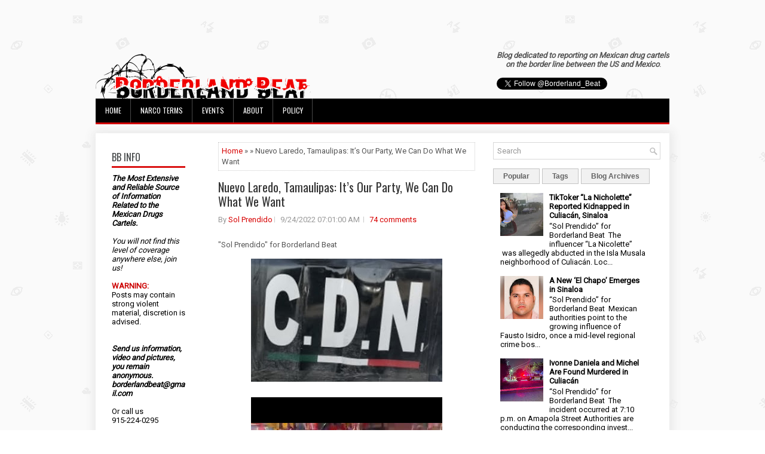

--- FILE ---
content_type: text/html; charset=UTF-8
request_url: https://www.borderlandbeat.com/2022/09/nuevo-laredo-tamaulipas-its-our-party.html
body_size: 46179
content:
<!DOCTYPE html>
<html dir='ltr' xmlns='http://www.w3.org/1999/xhtml' xmlns:b='http://www.google.com/2005/gml/b' xmlns:data='http://www.google.com/2005/gml/data' xmlns:expr='http://www.google.com/2005/gml/expr'>
<head>
<link href='https://www.blogger.com/static/v1/widgets/2944754296-widget_css_bundle.css' rel='stylesheet' type='text/css'/>
<script async='async' data-ad-client='ca-pub-4438878446044216' src='https://pagead2.googlesyndication.com/pagead/js/adsbygoogle.js'></script>
<meta content='width=device-width, initial-scale=1.0' name='viewport'/>
<link href="//fonts.googleapis.com/css?family=Oswald" rel="stylesheet" type="text/css">
<link href="//fonts.googleapis.com/css?family=Roboto" rel="stylesheet" type="text/css">
<meta content='text/html; charset=UTF-8' http-equiv='Content-Type'/>
<meta content='blogger' name='generator'/>
<link href='https://www.borderlandbeat.com/favicon.ico' rel='icon' type='image/x-icon'/>
<link href='https://www.borderlandbeat.com/2022/09/nuevo-laredo-tamaulipas-its-our-party.html' rel='canonical'/>
<link rel="alternate" type="application/atom+xml" title="Borderland Beat - Atom" href="https://www.borderlandbeat.com/feeds/posts/default" />
<link rel="alternate" type="application/rss+xml" title="Borderland Beat - RSS" href="https://www.borderlandbeat.com/feeds/posts/default?alt=rss" />
<link rel="service.post" type="application/atom+xml" title="Borderland Beat - Atom" href="https://www.blogger.com/feeds/5195137745759962560/posts/default" />

<link rel="alternate" type="application/atom+xml" title="Borderland Beat - Atom" href="https://www.borderlandbeat.com/feeds/4813872314952247376/comments/default" />
<!--Can't find substitution for tag [blog.ieCssRetrofitLinks]-->
<link href='https://blogger.googleusercontent.com/img/b/R29vZ2xl/AVvXsEh9TMThplLkt6zLXbrYr1t0XCMYc--p2kJmNEUeYSvgfZc_J833Zm682bRoafNkKWvFczWQ5UQ14LiX_BV1c3Yeh9lmmdjiZoEHhLhOkJCkHeVAXOJpA2PoOyDz4dpCpLQiNDxo279HKfEairg2ZblSgNWRpO-oBoMydX6atHduQ3vAgEP9-KPq05HV/s320/CC54EAE4-02A7-4A16-9219-A8B441B09320.jpeg' rel='image_src'/>
<meta content='https://www.borderlandbeat.com/2022/09/nuevo-laredo-tamaulipas-its-our-party.html' property='og:url'/>
<meta content='Nuevo Laredo, Tamaulipas: It’s Our Party, We Can Do What We Want' property='og:title'/>
<meta content='&quot;Sol Prendido&quot; for Borderland Beat Armed men for the viciously crazed Cartel del Noreste (CDN) have recently appeared on film. For this broa...' property='og:description'/>
<meta content='https://blogger.googleusercontent.com/img/b/R29vZ2xl/AVvXsEh9TMThplLkt6zLXbrYr1t0XCMYc--p2kJmNEUeYSvgfZc_J833Zm682bRoafNkKWvFczWQ5UQ14LiX_BV1c3Yeh9lmmdjiZoEHhLhOkJCkHeVAXOJpA2PoOyDz4dpCpLQiNDxo279HKfEairg2ZblSgNWRpO-oBoMydX6atHduQ3vAgEP9-KPq05HV/w1200-h630-p-k-no-nu/CC54EAE4-02A7-4A16-9219-A8B441B09320.jpeg' property='og:image'/>
<!-- Start www.bloggertipandtrick.net: Changing the Blogger Title Tag -->
<title>Nuevo Laredo, Tamaulipas: It&#8217;s Our Party, We Can Do What We Want ~ Borderland Beat</title>
<!-- End www.bloggertipandtrick.net: Changing the Blogger Title Tag -->
<link href='YOUR-FAVICON-URL' rel='shortcut icon' type='image/vnd.microsoft.icon'/>
<style id='page-skin-1' type='text/css'><!--
/*
-----------------------------------------------
Blogger Template Style
Name:   Journal
Author: Lasantha Bandara
URL 1:  http://www.btemplates.com/author/pbtemplates/
URL 2:  http://www.bloggertipandtrick.net/
Theme URL: http://www.btemplates.com/author/pbtemplates/journal-blogger-template/
Date:   June 2014
License:  This free Blogger template is licensed under the Creative Commons Attribution 3.0 License, which permits both personal and commercial use.
However, to satisfy the 'attribution' clause of the license, you are required to keep the footer links intact which provides due credit to its authors. For more specific details about the license, you may visit the URL below:
http://creativecommons.org/licenses/by/3.0/
----------------------------------------------- */
body#layout ul{list-style-type:none;list-style:none}
body#layout ul li{list-style-type:none;list-style:none}
body#layout #myGallery{display:none}
body#layout .featuredposts{display:none}
body#layout .fp-slider{display:none}
body#layout #navcontainer{display:none}
body#layout .menu-secondary-wrap{display:none}
body#layout .menu-secondary-container{display:none}
body#layout #skiplinks{display:none}
body#layout .feedtwitter{display:none}
body#layout #header-wrapper {margin-bottom:10px;min-height:120px;}
body#layout .social-profiles-widget h3 {display:none;}
body#layout #header-wrapper {margin-bottom:50px;overflow: visible;}
/* Variable definitions
====================
<Variable name="bgcolor" description="Page Background Color"
type="color" default="#fff">
<Variable name="textcolor" description="Text Color"
type="color" default="#333">
<Variable name="linkcolor" description="Link Color"
type="color" default="#58a">
<Variable name="pagetitlecolor" description="Blog Title Color"
type="color" default="#666">
<Variable name="descriptioncolor" description="Blog Description Color"
type="color" default="#999">
<Variable name="titlecolor" description="Post Title Color"
type="color" default="#c60">
<Variable name="bordercolor" description="Border Color"
type="color" default="#ccc">
<Variable name="sidebarcolor" description="Sidebar Title Color"
type="color" default="#999">
<Variable name="sidebartextcolor" description="Sidebar Text Color"
type="color" default="#666">
<Variable name="visitedlinkcolor" description="Visited Link Color"
type="color" default="#999">
<Variable name="bodyfont" description="Text Font"
type="font" default="normal normal 100% Georgia, Serif">
<Variable name="headerfont" description="Sidebar Title Font"
type="font"
default="normal normal 78% 'Trebuchet MS',Trebuchet,Arial,Verdana,Sans-serif">
<Variable name="pagetitlefont" description="Blog Title Font"
type="font"
default="normal normal 200% Georgia, Serif">
<Variable name="descriptionfont" description="Blog Description Font"
type="font"
default="normal normal 78% 'Trebuchet MS', Trebuchet, Arial, Verdana, Sans-serif">
<Variable name="postfooterfont" description="Post Footer Font"
type="font"
default="normal normal 78% 'Trebuchet MS', Trebuchet, Arial, Verdana, Sans-serif">
<Variable name="startSide" description="Side where text starts in blog language"
type="automatic" default="left">
<Variable name="endSide" description="Side where text ends in blog language"
type="automatic" default="right">
*/
/* Use this with templates/template-twocol.html */
body{background: url('https://blogger.googleusercontent.com/img/b/R29vZ2xl/AVvXsEhvbW0YGIhKNERZE9ks1QT2pIa12bImgdZXW5FWCdJtpvA9oIrT0ZSvARm8FN2mx025RLP8KmcFhqN-FoEW8Q5mVVmPeLr1ZLokQlpTDxMCei9dMUwtc4zgJDGoYvYX3cpThE5Gjr764xEX/s0/background.png') fixed;color:#555;font-family: Arial, Helvetica, Sans-serif;font-size: 13px;margin:0px;padding:0px;}
a:link,a:visited{color:#D70000;text-decoration:none;outline:none;}
a:hover{color:#FF2222;text-decoration:none;outline:none;}
a img{border-width:0}
#body-wrapper{margin:5px;padding:3px;}
.section, .widget {margin:0;padding:0;}
/* Header-----------------------------------------------*/
#header-wrapper{width:960px;margin:0px auto 0px;height:60px;padding:20px 0px 20px 0px;overflow:hidden;}
#header-inner{background-position:center;margin-left:auto;margin-right:auto}
#header{margin:0;border:0 solid #cccccc;color:#424242;float:left;width:48%;overflow:hidden;}
#header h1{color:#424242;text-shadow:0px 1px 0px #fff;margin:0;padding:0px 0px 0px 0px;font-family:&#39;Oswald&#39;,Arial,Helvetica,Sans-serif;font-weight:bold;font-size:24px;line-height:24px;}
#header .description{padding-left:0px;color:#424242;text-shadow:0px 1px 0px #fff;line-height:13px;font-size:13px;padding-top:0px;margin-top:10px;font-family:Roboto,Arial,Helvetica,Sans-serif;}
#header h1 a,#header h1 a:visited{color:#424242;text-decoration:none}
#header h2{padding-left:5px;color:#424242;font:14px Arial,Helvetica,Sans-serif}
#header2{float:right;width:50%;margin-right:0px;padding-right:0px;overflow:hidden;}
#header2 .widget{padding:0px 0px 0px 0px;float:right}
.social-profiles-widget img{margin:0 4px 0 0}
.social-profiles-widget img:hover{opacity:0.8}
#top-social-profiles{padding-top:0px;height:32px;text-align:right;}
#top-social-profiles img{margin:0 0 0 6px !important;}
#top-social-profiles img:hover{opacity:0.8;}
#top-social-profiles .widget-container{background:none;border:0;padding:0;}
/* Outer-Wrapper----------------------------------------------- */
#outer-wrapper{width:960px;margin:10px auto 10px;padding:0px;text-align:left;}
#content-wrapper{padding: 15px; background: #fff; -webkit-box-shadow: 1px 1px 15px 5px #E9E9E9; -moz-box-shadow: 1px 1px 15px 5px #E9E9E9; box-shadow: 1px 1px 15px 5px #E9E9E9;}
#main-wrapper{width:460px;margin:0px;padding:0px;float:left;word-wrap:break-word;overflow:hidden;}
#lsidebar-wrapper{width:160px;float:left;margin:0px 15px 0px 0px;padding:0px;word-wrap:break-word;overflow:hidden;}
#rsidebar-wrapper{width:280px;float:right;margin:0px 0px 0px 13px;padding:0px;word-wrap:break-word;overflow:hidden;}
/* Headings----------------------------------------------- */
h2{}
/* Posts-----------------------------------------------*/
h2.date-header{margin:1.5em 0 .5em;display:none;}
.wrapfullpost{}
.post{margin-bottom:5px; margin-right:15px; margin-left:15px; border:0px solid #F2D89D;}
.post-title{color:#333333;margin:0 0 10px 0;padding:0;font-family:Oswald,sans-serif; font-size:20px; line-height:30px; font-weight:normal;}
.post-title a,.post-title a:visited,.post-title strong{line-height: 1.2; display:block;text-decoration:none;color:#333333;text-decoration:none;}
.post-title strong,.post-title a:hover{color:#D70000;text-decoration:none;}
.post-body{margin:0px;padding:0px 0px 0px 0px;font-family:Arial, Helvetica, Sans-serif;line-height: 20px;}
.post-footer{margin:5px 0;}
.comment-link{margin-left:.6em}
.post-body img{padding:3px;}
.pbtthumbimg {float:left;margin:0px 10px 5px 0px;padding:6px !important;border:0px solid #eeeeee;background:none;width:160px;height:120px;}
.postmeta-primary span,.postmeta-secondary span{background:url(https://blogger.googleusercontent.com/img/b/R29vZ2xl/AVvXsEgxWd3HecJfzfHRYLJfm86jUYroa-IGNx5WC7NjsS82uYleOkj5mwokd-nC9I7Ar2lycbemhIpvB-aI1i8FEDJjJEe820qrZHM1wGJVepo7wWZjEZcgmpder_YS5-w5iwOp9koOKs4W_jr_/s0/meta-separator.png) left center no-repeat;padding:3px 0 3px 10px;}
.postmeta-primary span:first-child,.postmeta-secondary span:first-child{background:none;padding-left:0;}
.readmore{margin-bottom:15px; margin-right:10px; float:right;}
.readmore a{color:#6D6D6D;background:#F1F1F1;font-size:14px;line-height:14px;display:inline-block;text-decoration:none;text-transform:none;border:1px solid #C4C4C4;padding:5px 10px;}
.readmore a:hover{color:#FFF;background:#D70000;text-decoration:none;border:1px solid #960202;}
.postmeta-primary,.postmeta-secondary{color:#999;font-size:13px;line-height:18px;padding:0 0 10px;}
/* Sidebar Content----------------------------------------------- */
.sidebar{margin:7px 10px 10px 10px;font-size:13px;color:#000000;}
.sidebar a{text-decoration:none;color:#000000;}
.sidebar a:hover{text-decoration:none;color:#D70000;}
.sidebar h2, h3.widgettitle{background:#FFF;border-bottom:3px solid #DA1212;color:#414445;font-size:16px;line-height:16px;font-family:Oswald, sans-serif;font-weight:normal;text-decoration:none;text-transform:uppercase;margin:0 0 10px;padding:10px 0 7px;}
.sidebar ul{list-style-type:none;list-style:none;margin:0px;padding:0px;}
.sidebar ul li{background:url(https://blogger.googleusercontent.com/img/b/R29vZ2xl/AVvXsEi-vDp4gbUSIXDLbvXycmX7pkowYx6SliQ7NF8-GW-sb8euhsalrErU8Zf9n4zP6yXGWb5Ahj010iFkIemDQLmyL_esEE8eKagEqddwtZ0SiDgIFvkahOxmZUb9aY6NtfAGGIsLcemaKgcB/s0/widget-list.png) left 6px no-repeat;margin:0 0 6px;padding:0 0 6px 12px;}
.sidebar .widget{margin:2px 15px 15px 2px;padding:0;color:#000000;font-size:13px;}
.main .widget{margin:0 0 5px;padding:0 0 2px}
.main .Blog{border-bottom-width:0}
.widget-container{list-style-type:none;list-style:none;margin:0 0 15px 0;padding:0;color:#000000;font-size:13px}
/* FOOTER ----------------------------------------------- */
#footer-container{}
#footer{ margin-bottom:15px;  margin-top:25px}
#copyrights{ color:#434141;  text-align:center;  padding:20px 0;  background-image:-webkit-gradient(linear,top,bottom,color-stop(0,#F1F1F1),color-stop(1,#E6E6E6));  background-image:-ms-linear-gradient(top,#F1F1F1,#E6E6E6);  background-image:-o-linear-gradient(top,#F1F1F1,#E6E6E6);  background-image:-moz-linear-gradient(top,#F1F1F1,#E6E6E6);  background-image:-webkit-linear-gradient(top,#F1F1F1,#E6E6E6);  background-image:linear-gradient(to bottom,#F1F1F1,#E6E6E6)}
#copyrights a{ color:#434141}
#copyrights a:hover{ color:#434141;  text-decoration:none}
#credits{ color:#7D7D7D;  text-align:center;  font-size:11px;  padding:10px 0 0 0}
#credits a{ color:#7D7D7D;  text-decoration:none}
#credits a:hover{ text-decoration:none;  color:#7D7D7D}
#footer-widgets-container{}
#footer-widgets{background:#FFF;border-top:2px solid #F1F1F1;-webkit-box-shadow:1px 5px 15px 5px #E9E9E9;-moz-box-shadow:1px 5px 15px 5px #E9E9E9;box-shadow:1px 5px 15px 5px #E9E9E9;padding:20px 0 0;}
.footer-widget-box{width:300px;float:left;margin-left:15px;}
.footer-widget-box-last{}
#footer-widgets .widget-container{color:#000000;}
#footer-widgets .widget-container a{text-decoration:none;color:#000000;}
#footer-widgets .widget-container a:hover{text-decoration:none;color:#D70000;}
#footer-widgets h2{background:#FFF;border-bottom:3px solid #DA1212;color:#414445;font-size:16px;line-height:16px;font-family:Oswald, sans-serif;font-weight:normal;text-decoration:none;text-transform:uppercase;margin:0 0 10px;padding:10px 0 7px;}
#footer-widgets .widget ul{list-style-type:none;list-style:none;margin:0px;padding:0px;}
#footer-widgets .widget ul li{background:url(https://blogger.googleusercontent.com/img/b/R29vZ2xl/AVvXsEi-vDp4gbUSIXDLbvXycmX7pkowYx6SliQ7NF8-GW-sb8euhsalrErU8Zf9n4zP6yXGWb5Ahj010iFkIemDQLmyL_esEE8eKagEqddwtZ0SiDgIFvkahOxmZUb9aY6NtfAGGIsLcemaKgcB/s0/widget-list.png) left 6px no-repeat;margin:0 0 6px;padding:0 0 6px 12px;}
.footersec {}
.footersec .widget{margin-bottom:20px;}
.footersec ul{}
.footersec ul li{}
/* Search ----------------------------------------------- */
#search{border:1px solid #D8D8D8;background:#fff url(https://blogger.googleusercontent.com/img/b/R29vZ2xl/AVvXsEjcmzpELpVoxen8PF-bXajPJm-gJtxzIpWq7lcNr5Bpr6ZRLqrxD1b7aizoj9COHJCu0fLIIEOCWol2rY4yzAAUphLhyXeSTC4_muEoSSvJwLZQ-P4RaHLXULVrgaWBz1wOYMBu5sqtpFHF/s0/search.png) 99% 50% no-repeat;text-align:left;padding:6px 24px 6px 6px;}
#search #s{background:none;color:#979797;border:0;width:100%;outline:none;margin:0;padding:0;}
#content-search{width:300px;padding:15px 0;}
/* Comments----------------------------------------------- */
#comments{margin-bottom:15px;border:0px solid #F2D89D;}
#comments h4{font-size:16px;font-weight:bold;margin:1em 0;}
.deleted-comment{font-style:italic;color:gray}
#blog-pager-newer-link{float:left}
#blog-pager-older-link{float:right}
#blog-pager{text-align:center}
.feed-links{clear:both;line-height:2.5em}
/* Profile ----------------------------------------------- */
.profile-img{float:left;margin-top:0;margin-right:5px;margin-bottom:5px;margin-left:0;padding:4px;border:1px solid #cccccc}
.profile-data{margin:0;text-transform:uppercase;letter-spacing:.1em;font:normal normal 78% 'Trebuchet MS', Trebuchet, Arial, Verdana, Sans-serif;color:#999999;font-weight:bold;line-height:1.6em}
.profile-datablock{margin:.5em 0 .5em}
.profile-textblock{margin:0.5em 0;line-height:1.6em}
.profile-link{font:normal normal 78% 'Trebuchet MS', Trebuchet, Arial, Verdana, Sans-serif;text-transform:uppercase;letter-spacing:.1em}
#navbar-iframe{height:0;visibility:hidden;display:none;}

--></style>
<script src='https://ajax.googleapis.com/ajax/libs/jquery/1.11.0/jquery.min.js' type='text/javascript'></script>
<script type='text/javascript'>
//<![CDATA[

/*! jQuery Migrate v1.2.1 | (c) 2005, 2013 jQuery Foundation, Inc. and other contributors | jquery.org/license */
jQuery.migrateMute===void 0&&(jQuery.migrateMute=!0),function(e,t,n){function r(n){var r=t.console;i[n]||(i[n]=!0,e.migrateWarnings.push(n),r&&r.warn&&!e.migrateMute&&(r.warn("JQMIGRATE: "+n),e.migrateTrace&&r.trace&&r.trace()))}function a(t,a,i,o){if(Object.defineProperty)try{return Object.defineProperty(t,a,{configurable:!0,enumerable:!0,get:function(){return r(o),i},set:function(e){r(o),i=e}}),n}catch(s){}e._definePropertyBroken=!0,t[a]=i}var i={};e.migrateWarnings=[],!e.migrateMute&&t.console&&t.console.log&&t.console.log("JQMIGRATE: Logging is active"),e.migrateTrace===n&&(e.migrateTrace=!0),e.migrateReset=function(){i={},e.migrateWarnings.length=0},"BackCompat"===document.compatMode&&r("jQuery is not compatible with Quirks Mode");var o=e("<input/>",{size:1}).attr("size")&&e.attrFn,s=e.attr,u=e.attrHooks.value&&e.attrHooks.value.get||function(){return null},c=e.attrHooks.value&&e.attrHooks.value.set||function(){return n},l=/^(?:input|button)$/i,d=/^[238]$/,p=/^(?:autofocus|autoplay|async|checked|controls|defer|disabled|hidden|loop|multiple|open|readonly|required|scoped|selected)$/i,f=/^(?:checked|selected)$/i;a(e,"attrFn",o||{},"jQuery.attrFn is deprecated"),e.attr=function(t,a,i,u){var c=a.toLowerCase(),g=t&&t.nodeType;return u&&(4>s.length&&r("jQuery.fn.attr( props, pass ) is deprecated"),t&&!d.test(g)&&(o?a in o:e.isFunction(e.fn[a])))?e(t)[a](i):("type"===a&&i!==n&&l.test(t.nodeName)&&t.parentNode&&r("Can't change the 'type' of an input or button in IE 6/7/8"),!e.attrHooks[c]&&p.test(c)&&(e.attrHooks[c]={get:function(t,r){var a,i=e.prop(t,r);return i===!0||"boolean"!=typeof i&&(a=t.getAttributeNode(r))&&a.nodeValue!==!1?r.toLowerCase():n},set:function(t,n,r){var a;return n===!1?e.removeAttr(t,r):(a=e.propFix[r]||r,a in t&&(t[a]=!0),t.setAttribute(r,r.toLowerCase())),r}},f.test(c)&&r("jQuery.fn.attr('"+c+"') may use property instead of attribute")),s.call(e,t,a,i))},e.attrHooks.value={get:function(e,t){var n=(e.nodeName||"").toLowerCase();return"button"===n?u.apply(this,arguments):("input"!==n&&"option"!==n&&r("jQuery.fn.attr('value') no longer gets properties"),t in e?e.value:null)},set:function(e,t){var a=(e.nodeName||"").toLowerCase();return"button"===a?c.apply(this,arguments):("input"!==a&&"option"!==a&&r("jQuery.fn.attr('value', val) no longer sets properties"),e.value=t,n)}};var g,h,v=e.fn.init,m=e.parseJSON,y=/^([^<]*)(<[\w\W]+>)([^>]*)$/;e.fn.init=function(t,n,a){var i;return t&&"string"==typeof t&&!e.isPlainObject(n)&&(i=y.exec(e.trim(t)))&&i[0]&&("<"!==t.charAt(0)&&r("$(html) HTML strings must start with '<' character"),i[3]&&r("$(html) HTML text after last tag is ignored"),"#"===i[0].charAt(0)&&(r("HTML string cannot start with a '#' character"),e.error("JQMIGRATE: Invalid selector string (XSS)")),n&&n.context&&(n=n.context),e.parseHTML)?v.call(this,e.parseHTML(i[2],n,!0),n,a):v.apply(this,arguments)},e.fn.init.prototype=e.fn,e.parseJSON=function(e){return e||null===e?m.apply(this,arguments):(r("jQuery.parseJSON requires a valid JSON string"),null)},e.uaMatch=function(e){e=e.toLowerCase();var t=/(chrome)[ \/]([\w.]+)/.exec(e)||/(webkit)[ \/]([\w.]+)/.exec(e)||/(opera)(?:.*version|)[ \/]([\w.]+)/.exec(e)||/(msie) ([\w.]+)/.exec(e)||0>e.indexOf("compatible")&&/(mozilla)(?:.*? rv:([\w.]+)|)/.exec(e)||[];return{browser:t[1]||"",version:t[2]||"0"}},e.browser||(g=e.uaMatch(navigator.userAgent),h={},g.browser&&(h[g.browser]=!0,h.version=g.version),h.chrome?h.webkit=!0:h.webkit&&(h.safari=!0),e.browser=h),a(e,"browser",e.browser,"jQuery.browser is deprecated"),e.sub=function(){function t(e,n){return new t.fn.init(e,n)}e.extend(!0,t,this),t.superclass=this,t.fn=t.prototype=this(),t.fn.constructor=t,t.sub=this.sub,t.fn.init=function(r,a){return a&&a instanceof e&&!(a instanceof t)&&(a=t(a)),e.fn.init.call(this,r,a,n)},t.fn.init.prototype=t.fn;var n=t(document);return r("jQuery.sub() is deprecated"),t},e.ajaxSetup({converters:{"text json":e.parseJSON}});var b=e.fn.data;e.fn.data=function(t){var a,i,o=this[0];return!o||"events"!==t||1!==arguments.length||(a=e.data(o,t),i=e._data(o,t),a!==n&&a!==i||i===n)?b.apply(this,arguments):(r("Use of jQuery.fn.data('events') is deprecated"),i)};var j=/\/(java|ecma)script/i,w=e.fn.andSelf||e.fn.addBack;e.fn.andSelf=function(){return r("jQuery.fn.andSelf() replaced by jQuery.fn.addBack()"),w.apply(this,arguments)},e.clean||(e.clean=function(t,a,i,o){a=a||document,a=!a.nodeType&&a[0]||a,a=a.ownerDocument||a,r("jQuery.clean() is deprecated");var s,u,c,l,d=[];if(e.merge(d,e.buildFragment(t,a).childNodes),i)for(c=function(e){return!e.type||j.test(e.type)?o?o.push(e.parentNode?e.parentNode.removeChild(e):e):i.appendChild(e):n},s=0;null!=(u=d[s]);s++)e.nodeName(u,"script")&&c(u)||(i.appendChild(u),u.getElementsByTagName!==n&&(l=e.grep(e.merge([],u.getElementsByTagName("script")),c),d.splice.apply(d,[s+1,0].concat(l)),s+=l.length));return d});var Q=e.event.add,x=e.event.remove,k=e.event.trigger,N=e.fn.toggle,T=e.fn.live,M=e.fn.die,S="ajaxStart|ajaxStop|ajaxSend|ajaxComplete|ajaxError|ajaxSuccess",C=RegExp("\\b(?:"+S+")\\b"),H=/(?:^|\s)hover(\.\S+|)\b/,A=function(t){return"string"!=typeof t||e.event.special.hover?t:(H.test(t)&&r("'hover' pseudo-event is deprecated, use 'mouseenter mouseleave'"),t&&t.replace(H,"mouseenter$1 mouseleave$1"))};e.event.props&&"attrChange"!==e.event.props[0]&&e.event.props.unshift("attrChange","attrName","relatedNode","srcElement"),e.event.dispatch&&a(e.event,"handle",e.event.dispatch,"jQuery.event.handle is undocumented and deprecated"),e.event.add=function(e,t,n,a,i){e!==document&&C.test(t)&&r("AJAX events should be attached to document: "+t),Q.call(this,e,A(t||""),n,a,i)},e.event.remove=function(e,t,n,r,a){x.call(this,e,A(t)||"",n,r,a)},e.fn.error=function(){var e=Array.prototype.slice.call(arguments,0);return r("jQuery.fn.error() is deprecated"),e.splice(0,0,"error"),arguments.length?this.bind.apply(this,e):(this.triggerHandler.apply(this,e),this)},e.fn.toggle=function(t,n){if(!e.isFunction(t)||!e.isFunction(n))return N.apply(this,arguments);r("jQuery.fn.toggle(handler, handler...) is deprecated");var a=arguments,i=t.guid||e.guid++,o=0,s=function(n){var r=(e._data(this,"lastToggle"+t.guid)||0)%o;return e._data(this,"lastToggle"+t.guid,r+1),n.preventDefault(),a[r].apply(this,arguments)||!1};for(s.guid=i;a.length>o;)a[o++].guid=i;return this.click(s)},e.fn.live=function(t,n,a){return r("jQuery.fn.live() is deprecated"),T?T.apply(this,arguments):(e(this.context).on(t,this.selector,n,a),this)},e.fn.die=function(t,n){return r("jQuery.fn.die() is deprecated"),M?M.apply(this,arguments):(e(this.context).off(t,this.selector||"**",n),this)},e.event.trigger=function(e,t,n,a){return n||C.test(e)||r("Global events are undocumented and deprecated"),k.call(this,e,t,n||document,a)},e.each(S.split("|"),function(t,n){e.event.special[n]={setup:function(){var t=this;return t!==document&&(e.event.add(document,n+"."+e.guid,function(){e.event.trigger(n,null,t,!0)}),e._data(this,n,e.guid++)),!1},teardown:function(){return this!==document&&e.event.remove(document,n+"."+e._data(this,n)),!1}}})}(jQuery,window);

//]]>
</script>
<script type='text/javascript'>
//<![CDATA[

/**
 * jQuery Mobile Menu 
 * Turn unordered list menu into dropdown select menu
 * version 1.0(31-OCT-2011)
 * 
 * Built on top of the jQuery library
 *   http://jquery.com
 * 
 * Documentation
 * 	 http://github.com/mambows/mobilemenu
 */
(function($){
$.fn.mobileMenu = function(options) {
	
	var defaults = {
			defaultText: 'Navigate to...',
			className: 'select-menu',
			containerClass: 'select-menu-container',
			subMenuClass: 'sub-menu',
			subMenuDash: '&ndash;'
		},
		settings = $.extend( defaults, options ),
		el = $(this);
	
	this.each(function(){
		// ad class to submenu list
		el.find('ul').addClass(settings.subMenuClass);

        // Create base menu
		$('<div />',{
			'class' : settings.containerClass
		}).insertAfter( el );
        
		// Create base menu
		$('<select />',{
			'class' : settings.className
		}).appendTo( '.' + settings.containerClass );

		// Create default option
		$('<option />', {
			"value"		: '#',
			"text"		: settings.defaultText
		}).appendTo( '.' + settings.className );

		// Create select option from menu
		el.find('a').each(function(){
			var $this 	= $(this),
					optText	= '&nbsp;' + $this.text(),
					optSub	= $this.parents( '.' + settings.subMenuClass ),
					len			= optSub.length,
					dash;
			
			// if menu has sub menu
			if( $this.parents('ul').hasClass( settings.subMenuClass ) ) {
				dash = Array( len+1 ).join( settings.subMenuDash );
				optText = dash + optText;
			}

			// Now build menu and append it
			$('<option />', {
				"value"	: this.href,
				"html"	: optText,
				"selected" : (this.href == window.location.href)
			}).appendTo( '.' + settings.className );

		}); // End el.find('a').each

		// Change event on select element
		$('.' + settings.className).change(function(){
			var locations = $(this).val();
			if( locations !== '#' ) {
				window.location.href = $(this).val();
			};
		});

	}); // End this.each

	return this;

};
})(jQuery);

//]]>
</script>
<script type='text/javascript'>
//<![CDATA[

(function($){
	/* hoverIntent by Brian Cherne */
	$.fn.hoverIntent = function(f,g) {
		// default configuration options
		var cfg = {
			sensitivity: 7,
			interval: 100,
			timeout: 0
		};
		// override configuration options with user supplied object
		cfg = $.extend(cfg, g ? { over: f, out: g } : f );

		// instantiate variables
		// cX, cY = current X and Y position of mouse, updated by mousemove event
		// pX, pY = previous X and Y position of mouse, set by mouseover and polling interval
		var cX, cY, pX, pY;

		// A private function for getting mouse position
		var track = function(ev) {
			cX = ev.pageX;
			cY = ev.pageY;
		};

		// A private function for comparing current and previous mouse position
		var compare = function(ev,ob) {
			ob.hoverIntent_t = clearTimeout(ob.hoverIntent_t);
			// compare mouse positions to see if they've crossed the threshold
			if ( ( Math.abs(pX-cX) + Math.abs(pY-cY) ) < cfg.sensitivity ) {
				$(ob).unbind("mousemove",track);
				// set hoverIntent state to true (so mouseOut can be called)
				ob.hoverIntent_s = 1;
				return cfg.over.apply(ob,[ev]);
			} else {
				// set previous coordinates for next time
				pX = cX; pY = cY;
				// use self-calling timeout, guarantees intervals are spaced out properly (avoids JavaScript timer bugs)
				ob.hoverIntent_t = setTimeout( function(){compare(ev, ob);} , cfg.interval );
			}
		};

		// A private function for delaying the mouseOut function
		var delay = function(ev,ob) {
			ob.hoverIntent_t = clearTimeout(ob.hoverIntent_t);
			ob.hoverIntent_s = 0;
			return cfg.out.apply(ob,[ev]);
		};

		// A private function for handling mouse 'hovering'
		var handleHover = function(e) {
			// next three lines copied from jQuery.hover, ignore children onMouseOver/onMouseOut
			var p = (e.type == "mouseover" ? e.fromElement : e.toElement) || e.relatedTarget;
			while ( p && p != this ) { try { p = p.parentNode; } catch(e) { p = this; } }
			if ( p == this ) { return false; }

			// copy objects to be passed into t (required for event object to be passed in IE)
			var ev = jQuery.extend({},e);
			var ob = this;

			// cancel hoverIntent timer if it exists
			if (ob.hoverIntent_t) { ob.hoverIntent_t = clearTimeout(ob.hoverIntent_t); }

			// else e.type == "onmouseover"
			if (e.type == "mouseover") {
				// set "previous" X and Y position based on initial entry point
				pX = ev.pageX; pY = ev.pageY;
				// update "current" X and Y position based on mousemove
				$(ob).bind("mousemove",track);
				// start polling interval (self-calling timeout) to compare mouse coordinates over time
				if (ob.hoverIntent_s != 1) { ob.hoverIntent_t = setTimeout( function(){compare(ev,ob);} , cfg.interval );}

			// else e.type == "onmouseout"
			} else {
				// unbind expensive mousemove event
				$(ob).unbind("mousemove",track);
				// if hoverIntent state is true, then call the mouseOut function after the specified delay
				if (ob.hoverIntent_s == 1) { ob.hoverIntent_t = setTimeout( function(){delay(ev,ob);} , cfg.timeout );}
			}
		};

		// bind the function to the two event listeners
		return this.mouseover(handleHover).mouseout(handleHover);
	};
	
})(jQuery);

//]]>
</script>
<script type='text/javascript'>
//<![CDATA[

/*
 * Superfish v1.4.8 - jQuery menu widget
 * Copyright (c) 2008 Joel Birch
 *
 * Dual licensed under the MIT and GPL licenses:
 * 	http://www.opensource.org/licenses/mit-license.php
 * 	http://www.gnu.org/licenses/gpl.html
 *
 * CHANGELOG: http://users.tpg.com.au/j_birch/plugins/superfish/changelog.txt
 */

;(function($){
	$.fn.superfish = function(op){

		var sf = $.fn.superfish,
			c = sf.c,
			$arrow = $(['<span class="',c.arrowClass,'"> &#187;</span>'].join('')),
			over = function(){
				var $$ = $(this), menu = getMenu($$);
				clearTimeout(menu.sfTimer);
				$$.showSuperfishUl().siblings().hideSuperfishUl();
			},
			out = function(){
				var $$ = $(this), menu = getMenu($$), o = sf.op;
				clearTimeout(menu.sfTimer);
				menu.sfTimer=setTimeout(function(){
					o.retainPath=($.inArray($$[0],o.$path)>-1);
					$$.hideSuperfishUl();
					if (o.$path.length && $$.parents(['li.',o.hoverClass].join('')).length<1){over.call(o.$path);}
				},o.delay);	
			},
			getMenu = function($menu){
				var menu = $menu.parents(['ul.',c.menuClass,':first'].join(''))[0];
				sf.op = sf.o[menu.serial];
				return menu;
			},
			addArrow = function($a){ $a.addClass(c.anchorClass).append($arrow.clone()); };
			
		return this.each(function() {
			var s = this.serial = sf.o.length;
			var o = $.extend({},sf.defaults,op);
			o.$path = $('li.'+o.pathClass,this).slice(0,o.pathLevels).each(function(){
				$(this).addClass([o.hoverClass,c.bcClass].join(' '))
					.filter('li:has(ul)').removeClass(o.pathClass);
			});
			sf.o[s] = sf.op = o;
			
			$('li:has(ul)',this)[($.fn.hoverIntent && !o.disableHI) ? 'hoverIntent' : 'hover'](over,out).each(function() {
				if (o.autoArrows) addArrow( $('>a:first-child',this) );
			})
			.not('.'+c.bcClass)
				.hideSuperfishUl();
			
			var $a = $('a',this);
			$a.each(function(i){
				var $li = $a.eq(i).parents('li');
				$a.eq(i).focus(function(){over.call($li);}).blur(function(){out.call($li);});
			});
			o.onInit.call(this);
			
		}).each(function() {
			var menuClasses = [c.menuClass];
			if (sf.op.dropShadows  && !($.browser.msie && $.browser.version < 7)) menuClasses.push(c.shadowClass);
			$(this).addClass(menuClasses.join(' '));
		});
	};

	var sf = $.fn.superfish;
	sf.o = [];
	sf.op = {};
	sf.IE7fix = function(){
		var o = sf.op;
		if ($.browser.msie && $.browser.version > 6 && o.dropShadows && o.animation.opacity!=undefined)
			this.toggleClass(sf.c.shadowClass+'-off');
		};
	sf.c = {
		bcClass     : 'sf-breadcrumb',
		menuClass   : 'sf-js-enabled',
		anchorClass : 'sf-with-ul',
		arrowClass  : 'sf-sub-indicator',
		shadowClass : 'sf-shadow'
	};
	sf.defaults = {
		hoverClass	: 'sfHover',
		pathClass	: 'overideThisToUse',
		pathLevels	: 1,
		delay		: 800,
		animation	: {opacity:'show'},
		speed		: 'normal',
		autoArrows	: true,
		dropShadows : true,
		disableHI	: false,		// true disables hoverIntent detection
		onInit		: function(){}, // callback functions
		onBeforeShow: function(){},
		onShow		: function(){},
		onHide		: function(){}
	};
	$.fn.extend({
		hideSuperfishUl : function(){
			var o = sf.op,
				not = (o.retainPath===true) ? o.$path : '';
			o.retainPath = false;
			var $ul = $(['li.',o.hoverClass].join(''),this).add(this).not(not).removeClass(o.hoverClass)
					.find('>ul').hide().css('visibility','hidden');
			o.onHide.call($ul);
			return this;
		},
		showSuperfishUl : function(){
			var o = sf.op,
				sh = sf.c.shadowClass+'-off',
				$ul = this.addClass(o.hoverClass)
					.find('>ul:hidden').css('visibility','visible');
			sf.IE7fix.call($ul);
			o.onBeforeShow.call($ul);
			$ul.animate(o.animation,o.speed,function(){ sf.IE7fix.call($ul); o.onShow.call($ul); });
			return this;
		}
	});

})(jQuery);



//]]>
</script>
<script type='text/javascript'>
//<![CDATA[

jQuery.noConflict();
jQuery(function () {
    jQuery('ul.menu-primary').superfish({
        animation: {
            opacity: 'show'
        },
        autoArrows: true,
        dropShadows: false,
        speed: 200,
        delay: 800
    });
});

jQuery(document).ready(function() {
jQuery('.menu-primary-container').mobileMenu({
    defaultText: 'Menu',
    className: 'menu-primary-responsive',
    containerClass: 'menu-primary-responsive-container',
    subMenuDash: '&ndash;'
});
});

jQuery(document).ready(function() {
var blloc = window.location.href;
jQuery("#pagelistmenusblogul li a").each(function() {
  var blloc2 = jQuery(this).attr('href');
  if(blloc2 == blloc) {
     jQuery(this).parent('li').addClass('current-cat');
  }
});
});

jQuery(function () {
    jQuery('ul.menu-secondary').superfish({
        animation: {
            opacity: 'show'
        },
        autoArrows: true,
        dropShadows: false,
        speed: 200,
        delay: 800
    });
});

jQuery(document).ready(function() {
jQuery('.menu-secondary-container').mobileMenu({
    defaultText: 'Navigation',
    className: 'menu-secondary-responsive',
    containerClass: 'menu-secondary-responsive-container',
    subMenuDash: '&ndash;'
});
});

jQuery(document).ready(function () {
    jQuery('.fp-slides').cycle({
        fx: 'scrollHorz',
        timeout: 4000,
        delay: 0,
        speed: 400,
        next: '.fp-next',
        prev: '.fp-prev',
        pager: '.fp-pager',
        continuous: 0,
        sync: 1,
        pause: 1,
        pauseOnPagerHover: 1,
        cleartype: true,
        cleartypeNoBg: true
    });
});

//]]>
</script>
<script type='text/javascript'>
//<![CDATA[

function showrecentcomments(json){for(var i=0;i<a_rc;i++){var b_rc=json.feed.entry[i];var c_rc;if(i==json.feed.entry.length)break;for(var k=0;k<b_rc.link.length;k++){if(b_rc.link[k].rel=='alternate'){c_rc=b_rc.link[k].href;break;}}c_rc=c_rc.replace("#","#comment-");var d_rc=c_rc.split("#");d_rc=d_rc[0];var e_rc=d_rc.split("/");e_rc=e_rc[5];e_rc=e_rc.split(".html");e_rc=e_rc[0];var f_rc=e_rc.replace(/-/g," ");f_rc=f_rc.link(d_rc);var g_rc=b_rc.published.$t;var h_rc=g_rc.substring(0,4);var i_rc=g_rc.substring(5,7);var j_rc=g_rc.substring(8,10);var k_rc=new Array();k_rc[1]="Jan";k_rc[2]="Feb";k_rc[3]="Mar";k_rc[4]="Apr";k_rc[5]="May";k_rc[6]="Jun";k_rc[7]="Jul";k_rc[8]="Aug";k_rc[9]="Sep";k_rc[10]="Oct";k_rc[11]="Nov";k_rc[12]="Dec";if("content" in b_rc){var l_rc=b_rc.content.$t;}else if("summary" in b_rc){var l_rc=b_rc.summary.$t;}else var l_rc="";var re=/<\S[^>]*>/g;l_rc=l_rc.replace(re,"");if(m_rc==true)document.write('On '+k_rc[parseInt(i_rc,10)]+' '+j_rc+' ');document.write('<a href="'+c_rc+'">'+b_rc.author[0].name.$t+'</a> commented');if(n_rc==true)document.write(' on '+f_rc);document.write(': ');if(l_rc.length<o_rc){document.write('<i>&#8220;');document.write(l_rc);document.write('&#8221;</i><br/><br/>');}else{document.write('<i>&#8220;');l_rc=l_rc.substring(0,o_rc);var p_rc=l_rc.lastIndexOf(" ");l_rc=l_rc.substring(0,p_rc);document.write(l_rc+'&hellip;&#8221;</i>');document.write('<br/><br/>');}}}

function rp(json){document.write('<ul>');for(var i=0;i<numposts;i++){document.write('<li>');var entry=json.feed.entry[i];var posttitle=entry.title.$t;var posturl;if(i==json.feed.entry.length)break;for(var k=0;k<entry.link.length;k++){if(entry.link[k].rel=='alternate'){posturl=entry.link[k].href;break}}posttitle=posttitle.link(posturl);var readmorelink="(more)";readmorelink=readmorelink.link(posturl);var postdate=entry.published.$t;var cdyear=postdate.substring(0,4);var cdmonth=postdate.substring(5,7);var cdday=postdate.substring(8,10);var monthnames=new Array();monthnames[1]="Jan";monthnames[2]="Feb";monthnames[3]="Mar";monthnames[4]="Apr";monthnames[5]="May";monthnames[6]="Jun";monthnames[7]="Jul";monthnames[8]="Aug";monthnames[9]="Sep";monthnames[10]="Oct";monthnames[11]="Nov";monthnames[12]="Dec";if("content"in entry){var postcontent=entry.content.$t}else if("summary"in entry){var postcontent=entry.summary.$t}else var postcontent="";var re=/<\S[^>]*>/g;postcontent=postcontent.replace(re,"");document.write(posttitle);if(showpostdate==true)document.write(' - '+monthnames[parseInt(cdmonth,10)]+' '+cdday);if(showpostsummary==true){if(postcontent.length<numchars){document.write(postcontent)}else{postcontent=postcontent.substring(0,numchars);var quoteEnd=postcontent.lastIndexOf(" ");postcontent=postcontent.substring(0,quoteEnd);document.write(postcontent+'...'+readmorelink)}}document.write('</li>')}document.write('</ul>')}

//]]>
</script>
<script type='text/javascript'>
summary_noimg = 450;
summary_img = 375;
img_thumb_height = 150;
img_thumb_width = 200; 
</script>
<script type='text/javascript'>
//<![CDATA[

function removeHtmlTag(strx,chop){ 
	if(strx.indexOf("<")!=-1)
	{
		var s = strx.split("<"); 
		for(var i=0;i<s.length;i++){ 
			if(s[i].indexOf(">")!=-1){ 
				s[i] = s[i].substring(s[i].indexOf(">")+1,s[i].length); 
			} 
		} 
		strx =  s.join(""); 
	}
	chop = (chop < strx.length-1) ? chop : strx.length-2; 
	while(strx.charAt(chop-1)!=' ' && strx.indexOf(' ',chop)!=-1) chop++; 
	strx = strx.substring(0,chop-1); 
	return strx+'...'; 
}

function createSummaryAndThumb(pID){
	var div = document.getElementById(pID);
	var imgtag = "";
	var img = div.getElementsByTagName("img");
	var summ = summary_noimg;
	if(img.length>=1) {	
		imgtag = '<img src="'+img[0].src+'" class="pbtthumbimg"/>';
		summ = summary_img;
	}
	
	var summary = imgtag + '<div>' + removeHtmlTag(div.innerHTML,summ) + '</div>';
	div.innerHTML = summary;
}

//]]>
</script>
<style type='text/css'>
.clearfix:after{content:"\0020";display:block;height:0;clear:both;visibility:hidden;overflow:hidden}
#container,#header,#main,#main-fullwidth,#footer,.clearfix{display:block}
.clear{clear:both}
body {font-family:'Roboto', Arial, Helvetica, Sans-serif;}
.post-body {font-family:'Roboto', Arial, Helvetica, Sans-serif;}
h1,h2,h3,h4,h5,h6{margin-bottom:16px;font-weight:normal;line-height:1}
h1{font-size:40px}
h2{font-size:30px}
h3{font-size:20px}
h4{font-size:16px}
h5{font-size:14px}
h6{font-size:12px}
h1 img,h2 img,h3 img,h4 img,h5 img,h6 img{margin:0}
table{margin-bottom:20px;width:100%}
th{font-weight:bold}
thead th{background:#c3d9ff}
th,td,caption{padding:4px 10px 4px 5px}
tr.even td{background:#e5ecf9}
tfoot{font-style:italic}
caption{background:#eee}
li ul,li ol{margin:0}
ul,ol{margin:0 20px 20px 0;padding-left:20px}
ul{list-style-type:disc}
ol{list-style-type:decimal}
dl{margin:0 0 20px 0}
dl dt{font-weight:bold}
dd{margin-left:20px}
blockquote{margin:20px;color:#666;}
pre{margin:20px 0;white-space:pre}
pre,code,tt{font:13px 'andale mono','lucida console',monospace;line-height:18px}
#search {overflow:hidden;}
#header h1{font-family:'Oswald',Arial,Helvetica,Sans-serif;}
#header .description{font-family:Roboto,Arial,Helvetica,Sans-serif;}
.post-title {font-family:'Oswald',sans-serif;}
.sidebar h2, h3.widgettitle{font-family:'Oswald',sans-serif;}
#footer-widgets .widgettitle, #footer-widgets .widget h2{font-family:'Oswald',Arial,Helvetica,Sans-serif;}
.menus,.menus *{margin:0;padding:0;list-style:none;list-style-type:none;line-height:1.0}
.menus ul{position:absolute;top:-999em;width:100%}
.menus ul li{width:100%}
.menus li:hover{visibility:inherit}
.menus li{float:left;position:relative}
.menus a{display:block;position:relative}
.menus li:hover ul,.menus li.sfHover ul{left:0;top:100%;z-index:99}
.menus li:hover li ul,.menus li.sfHover li ul{top:-999em}
.menus li li:hover ul,.menus li li.sfHover ul{left:100%;top:0}
.menus li li:hover li ul,.menus li li.sfHover li ul{top:-999em}
.menus li li li:hover ul,.menus li li li.sfHover ul{left:100%;top:0}
.sf-shadow ul{padding:0 8px 9px 0;-moz-border-radius-bottomleft:17px;-moz-border-radius-topright:17px;-webkit-border-top-right-radius:17px;-webkit-border-bottom-left-radius:17px}
.menus .sf-shadow ul.sf-shadow-off{background:transparent}
.menu-primary-container{float:left;position:relative;height:34px;border-bottom:1px solid #DDD;z-index:400;padding:0;}
.menu-primary ul{min-width:160px;}
.menu-primary li a{color:#555;text-decoration:none;font-family:Oswald, sans-serif;font-size:12px;line-height:12px;text-transform:uppercase;font-weight:normal;margin:0 2px 1px 0;padding:11px 15px;}
.menu-primary li a:hover,.menu-primary li a:active,.menu-primary li a:focus,.menu-primary li:hover > a,.menu-primary li.current-cat > a,.menu-primary li.current_page_item > a,.menu-primary li.current-menu-item > a{color:#D60000;outline:0;border-bottom:1px solid #D20000;margin:0 2px 0 0;}
.menu-primary li li a{color:#fff;text-transform:none;background:#D20001;border:0;font-weight:normal;margin:0;padding:10px 15px;}
.menu-primary li li a:hover,.menu-primary li li a:active,.menu-primary li li a:focus,.menu-primary li li:hover > a,.menu-primary li li.current-cat > a,.menu-primary li li.current_page_item > a,.menu-primary li li.current-menu-item > a{color:#fff;background:#AC0708;outline:0;border-bottom:0;text-decoration:none;margin:0;}
.menu-primary a.sf-with-ul{padding-right:20px;min-width:1px;}
.menu-primary .sf-sub-indicator{position:absolute;display:block;overflow:hidden;right:0;top:0;padding:10px 10px 0 0;}
.menu-primary li li .sf-sub-indicator{padding:9px 10px 0 0;}
.wrap-menu-primary .sf-shadow ul{background:url(https://blogger.googleusercontent.com/img/b/R29vZ2xl/AVvXsEiM33dEqQT7cMVO23zOSXK5DsilwByDJEkJJHCGGHNdD5vDkuPAV1N6iRsXAHLffLxjwYnvhD1NiEn1sznMq1BYUTk-CiWBKHVoFmfH1hyphenhyphenLFPiRXKO0WnPO4DYUsrEChxeTyg4KAsg_QG8c/s0/menu-primary-shadow.png) no-repeat bottom right;}
.menu-secondary-container{position:relative;height:40px;z-index:300;background:#000;border-bottom:3px solid #D20001;margin-bottom:15px;}
.menu-secondary li{border-right:1px solid #484848;padding:0 0 0 1px;}
.menu-secondary ul{min-width:160px;margin:3px 0 0;}
.menu-secondary li a{color:#FFF;text-decoration:none;font-family:Oswald, sans-serif;font-size:12px;line-height:12px;text-transform:uppercase;font-weight:normal;padding:14px 15px;}
.menu-secondary ul ul{margin:0;}
.menu-secondary ul li{border-right:none;padding:0;}
.menu-secondary li li a{color:#fff;background:#000;text-transform:none;font-weight:normal;margin:0;padding:10px 15px;}
.menu-secondary a.sf-with-ul{padding-right:26px;min-width:1px;}
.menu-secondary .sf-sub-indicator{position:absolute;display:block;overflow:hidden;right:0;top:0;padding:13px 13px 0 0;}
.menu-secondary li li .sf-sub-indicator{padding:9px 13px 0 0;}
.wrap-menu-secondary .sf-shadow ul{background:url(https://blogger.googleusercontent.com/img/b/R29vZ2xl/AVvXsEiIfnGrib1-kKay8baBFLX9c9ntAUrQ4epVLqW6sZ_slwVOc3XLuPwq1Ytc-M96QQAPpqoLNbODp6QR54Jbms4_wDWbWDRfRBswp-TeRwOG5zN17Qmu8ig2H90bewB_m1trj6tQQXNwW_qG/s0/menu-secondary-shadow.png) no-repeat bottom right;}
.menu-secondary li a:hover,.menu-secondary li a:active,.menu-secondary li a:focus,.menu-secondary li:hover > a,.menu-secondary li.current-cat > a,.menu-secondary li.current_page_item > a,.menu-secondary li.current-menu-item > a,.menu-secondary li li a:hover,.menu-secondary li li a:active,.menu-secondary li li a:focus,.menu-secondary li li:hover > a,.menu-secondary li li.current-cat > a,.menu-secondary li li.current_page_item > a,.menu-secondary li li.current-menu-item > a{color:#fff;background:#D70000;outline:0;}
.fp-slider{margin:0 auto 15px auto;padding:0px;width:460px;height:332px;overflow:hidden;position:relative;}
.fp-slides-container{}
.fp-slides,.fp-thumbnail,.fp-prev-next,.fp-nav{width:460px;}
.fp-slides,.fp-thumbnail{height:300px;overflow:hidden;position:relative}
.fp-title{color:#fff;text-shadow:0px 1px 0px #000;font:normal 18px Oswald,Arial,Helvetica,Sans-serif;padding:0 0 2px 0;margin:0}
.fp-title a,.fp-title a:hover{color:#fff;text-shadow:0px 1px 0px #000;text-decoration:none}
.fp-content{position:absolute;bottom:0;left:0;right:0;background:#101010;opacity:0.7;filter:alpha(opacity = 70);padding:10px 15px;overflow:hidden}
.fp-content p{color:#fff;text-shadow:0px 1px 0px #000;padding:0;margin:0;line-height:18px}
.fp-more,.fp-more:hover{color:#fff;font-weight:bold}
.fp-nav{height:12px;text-align:center;padding:10px 0;background:#111;}
.fp-pager a{background-image:url(https://blogger.googleusercontent.com/img/b/R29vZ2xl/AVvXsEhBZT8RnaMww9cmv7vG9Ig-AWYcJiFbfV_EwYhj3ivLtpvlb-GGA7_tVA8f4MDHrs4uw9T9D9uw7CvHvdwO3rpbSc2QyQKRHye9b5Nr2fSTVfFuSrAa3nQ9AOTDk2zPyR9rfRVQxZa4maDc/s0/featured-pager.png);cursor:pointer;margin:0 8px 0 0;padding:0;display:inline-block;width:12px;height:12px;overflow:hidden;text-indent:-999px;background-position:0 0;float:none;line-height:1;opacity:0.7;filter:alpha(opacity = 70)}
.fp-pager a:hover,.fp-pager a.activeSlide{text-decoration:none;background-position:0 -112px;opacity:1.0;filter:alpha(opacity = 100)}
.fp-prev-next-wrap{position:relative;z-index:200}
.fp-prev-next{position:absolute;bottom:130px;left:0;right:0;height:37px}
.fp-prev{margin-top:-180px;float:left;margin-left:14px;width:37px;height:37px;background:url(https://blogger.googleusercontent.com/img/b/R29vZ2xl/AVvXsEhLSW6yO-eOQwqkHU8LpdYVvpzWF93vZnCOU5XiOHhaaTq6jTHGhHtqOZG4vfyzh-x_ZE6Xk4Il7ZGzPVC01mGr7-DJ4USxQp9h-tfIYgkXBZbxJO2s6M6AmWpQMk0W1aSiKx9SyF_-Zf7E/s0/featured-prev.png) left top no-repeat;opacity:0.6;filter:alpha(opacity = 60)}
.fp-prev:hover{opacity:0.8;filter:alpha(opacity = 80)}
.fp-next{margin-top:-180px;float:right;width:36px;height:37px;margin-right:14px;background:url(https://blogger.googleusercontent.com/img/b/R29vZ2xl/AVvXsEgbPXlZyMEKio4Fwn7Mw2qlE5sO_nhXEXFbL4voylfqxExbHf3f9eCzGEfhhJ9Duo-J8zQ9OqVE3j7I6fBxg-wEN_Nz6zJBsEiMs5CovnBXHtVXhZFYuRnX0gNkbd5cUQBomnZchKCFgNmv/s0/featured-next.png) right top no-repeat;opacity:0.6;filter:alpha(opacity = 60)}
.fp-next:hover{opacity:0.8;filter:alpha(opacity = 80)}
/* -- number page navigation -- */
#blog-pager {padding:6px;font-size:13px;}
#comment-form iframe{padding:5px;width:580px;height:275px;}
.tabs-widget{list-style:none;list-style-type:none;height:26px;margin:0 0 10px;padding:0;}
.tabs-widget li{list-style:none;list-style-type:none;float:left;margin:0 0 0 4px;padding:0;}
.tabs-widget li:first-child{margin:0;}
.tabs-widget li a{color:#626262;background:#F1F1F1;font-family:Arial, Helvetica, Sans-serif;font-weight:bold;display:block;text-decoration:none;font-size:12px;line-height:12px;border:1px solid #C4C4C4;padding:6px 16px;}
.tabs-widget li a:hover,.tabs-widget li a.tabs-widget-current{background:#D70000;color:#FFF;border:1px solid #960202;text-decoration:none;}
.tabs-widget-content{}
.tabviewsection{margin-top:10px;margin-bottom:10px;}
#crosscol-wrapper{display:none;}
.PopularPosts .item-title{font-weight:bold;padding-bottom:0.2em;text-shadow:0px 1px 0px #fff;}
.PopularPosts .widget-content ul li{padding:5px 0px;background:none}
#search #s {font-family: Roboto;}
.related-postbwrap{margin:10px auto 0;font-size:100%;}
.related-postbwrap h4{font-weight: normal;margin:0 0 .5em;text-transform: uppercase;}
.related-post-style-2,.related-post-style-2 li{list-style:none;margin:10px;padding:0;}
.related-post-style-2 li{border-top:1px solid #eee;overflow:hidden;padding:10px 0px;}
.related-post-style-2 li:first-child{border-top:none;}
.related-post-style-2 .related-post-item-thumbnail{width:80px;height:80px;max-width:none;max-height:none;background-color:transparent;border:none;float:left;margin:10px 10px 0 0;padding:0;}
.related-post-style-2 .related-post-item-title{font-weight:normal;font-size:100%;}
.related-post-style-2 .related-post-item-summary{display:block;}
.breadcrumb-bwrap {border: 1px dotted #cccccc;font-size: 100%;line-height: 1.4;margin: 0 0 15px;padding: 5px;}
div.span-1,div.span-2,div.span-3,div.span-4,div.span-5,div.span-6,div.span-7,div.span-8,div.span-9,div.span-10,div.span-11,div.span-12,div.span-13,div.span-14,div.span-15,div.span-16,div.span-17,div.span-18,div.span-19,div.span-20,div.span-21,div.span-22,div.span-23,div.span-24{float:left;margin-right:10px}
.span-1{width:30px}.span-2{width:70px}.span-3{width:110px}.span-4{width:150px}.span-5{width:190px}.span-6{width:230px}.span-7{width:270px}.span-8{width:310px}.span-9{width:350px}.span-10{width:390px}.span-11{width:430px}.span-12{width:470px}.span-13{width:510px}.span-14{width:550px}.span-15{width:590px}.span-16{width:630px}.span-17{width:670px}.span-18{width:710px}.span-19{width:750px}.span-20{width:790px}.span-21{width:830px}.span-22{width:870px}.span-23{width:910px}.span-24,div.span-24{width:960px;margin:0}input.span-1,textarea.span-1,input.span-2,textarea.span-2,input.span-3,textarea.span-3,input.span-4,textarea.span-4,input.span-5,textarea.span-5,input.span-6,textarea.span-6,input.span-7,textarea.span-7,input.span-8,textarea.span-8,input.span-9,textarea.span-9,input.span-10,textarea.span-10,input.span-11,textarea.span-11,input.span-12,textarea.span-12,input.span-13,textarea.span-13,input.span-14,textarea.span-14,input.span-15,textarea.span-15,input.span-16,textarea.span-16,input.span-17,textarea.span-17,input.span-18,textarea.span-18,input.span-19,textarea.span-19,input.span-20,textarea.span-20,input.span-21,textarea.span-21,input.span-22,textarea.span-22,input.span-23,textarea.span-23,input.span-24,textarea.span-24{border-left-width:1px!important;border-right-width:1px!important;padding-left:5px!important;padding-right:5px!important}input.span-1,textarea.span-1{width:18px!important}input.span-2,textarea.span-2{width:58px!important}input.span-3,textarea.span-3{width:98px!important}input.span-4,textarea.span-4{width:138px!important}input.span-5,textarea.span-5{width:178px!important}input.span-6,textarea.span-6{width:218px!important}input.span-7,textarea.span-7{width:258px!important}input.span-8,textarea.span-8{width:298px!important}input.span-9,textarea.span-9{width:338px!important}input.span-10,textarea.span-10{width:378px!important}input.span-11,textarea.span-11{width:418px!important}input.span-12,textarea.span-12{width:458px!important}input.span-13,textarea.span-13{width:498px!important}input.span-14,textarea.span-14{width:538px!important}input.span-15,textarea.span-15{width:578px!important}input.span-16,textarea.span-16{width:618px!important}input.span-17,textarea.span-17{width:658px!important}input.span-18,textarea.span-18{width:698px!important}input.span-19,textarea.span-19{width:738px!important}input.span-20,textarea.span-20{width:778px!important}input.span-21,textarea.span-21{width:818px!important}input.span-22,textarea.span-22{width:858px!important}input.span-23,textarea.span-23{width:898px!important}input.span-24,textarea.span-24{width:938px!important}.last{margin-right:0;padding-right:0}
.last,div.last{margin-right:0}
.menu-primary-container{z-index:10 !important;}
.menu-secondary-container{z-index:10 !important;}
embed, img, object, video {max-width: 100%;}
.menu-primary-responsive-container, .menu-secondary-responsive-container  {display: none;margin: 10px;}
.menu-primary-responsive, .menu-secondary-responsive  {width: 100%;padding: 5px;border: 1px solid #ddd;}
@media only screen and (max-width: 768px) {
* {-moz-box-sizing: border-box; -webkit-box-sizing: border-box; box-sizing: border-box;}
#outer-wrapper { width: 100%; padding: 0px; margin: 0px; }
#header-wrapper { width: 100%; padding: 10px; margin: 0px; height: auto;}
#header { width: 100%; padding: 10px 0px; margin: 0px; float: none;text-align:center; }
#header2 { width: 100%; padding: 0px; margin: 0px; float: none;text-align:center; }
#header a img {margin:0px auto;padding:0px !important;}
#header2 .widget { float: none;padding:0px !important; }
#content-wrapper { width: 100%; margin: 0px; padding: 10px;background-image: none;}
#main-wrapper { width: 100%; padding: 0px; margin: 0px; float: none; }
#sidebar-wrapper { width: 100%; padding: 0px; margin: 10px; float: none; }
#lsidebar-wrapper { width: 100%; padding: 0px; margin: 10px; float: none; }
#rsidebar-wrapper { width: 100%; padding: 0px; margin: 10px; float: none; }
.menu-primary-container, .menu-secondary-container {float: none;margin-left: 10px;margin-right: 10px;display: block;}
#top-social-profiles{float:none;width:100%;display:block;text-align:center;height:auto;}
#topsearch {float:none;margin:10px 0px 0px 0px;padding: 0;}
.fp-slider, #fb-root {display: none;}
.footer-widget-box { width: 100%; float: none; padding: 10px; margin: 0px;}
#footer {height:auto;}
#header-wrapper img {height:auto;}
.post-body img {height:auto;}
#copyrights, #credits {width: 100%; padding: 5px 0px; margin: 0px; display: block;float: none;text-align: center;height:auto;} div.span-1,div.span-2,div.span-3,div.span-4,div.span-5,div.span-6,div.span-7,div.span-8,div.span-9,div.span-10,div.span-11,div.span-12,div.span-13,div.span-14,div.span-15,div.span-16,div.span-17,div.span-18,div.span-19,div.span-20,div.span-21,div.span-22,div.span-23,div.span-24{float:none;margin:0px}.span-1,.span-2,.span-3,.span-4,.span-5,.span-6,.span-7,.span-8,.span-9,.span-10,.span-11,.span-12,.span-13,.span-14,.span-15,.span-16,.span-17,.span-18,.span-19,.span-20,.span-21,.span-22,.span-23,.span-24,div.span-24{width:100%;margin:0;padding:0;} .last, div.last{margin:0;padding:0;}
}
@media only screen and (max-width: 480px) {
.menu-primary-responsive-container, .menu-secondary-responsive-container {display: block;}
.menu-primary-container, .menu-secondary-container {display: none;} 
#header-wrapper .menu-primary-responsive-container, #header-wrapper .menu-primary-responsive-container {margin-left: 0;margin-right: 0;width: 100%; }
}
@media only screen and (max-width: 320px) {
.tabs-widget {height: 52px;}
}
</style>
<style type='text/css'>
.post-body img {padding:0px;background:transparent;border:none;}
</style>
<!--[if lte IE 8]> <style type='text/css'> #search{background-position:99% 20%;height:16px;} .fp-slider {height:300px;} .fp-nav {display:none;} </style> <![endif]-->
<script src='https://apis.google.com/js/plusone.js' type='text/javascript'>
{lang: 'en-US'}
</script>
<link href='https://www.blogger.com/dyn-css/authorization.css?targetBlogID=5195137745759962560&amp;zx=c4a34476-50a8-4bec-a43f-8b3c885e26c0' media='none' onload='if(media!=&#39;all&#39;)media=&#39;all&#39;' rel='stylesheet'/><noscript><link href='https://www.blogger.com/dyn-css/authorization.css?targetBlogID=5195137745759962560&amp;zx=c4a34476-50a8-4bec-a43f-8b3c885e26c0' rel='stylesheet'/></noscript>
<meta name='google-adsense-platform-account' content='ca-host-pub-1556223355139109'/>
<meta name='google-adsense-platform-domain' content='blogspot.com'/>

<!-- data-ad-client=ca-pub-4438878446044216 -->

</head>
<body>
<div id='body-wrapper'><div id='outer-wrapper'><div id='wrap2'>
<div class='span-24'>
<div class='span-16'>
<div class='menu-primary-container'>
<div class='pagelistmenusblog no-items section' id='pagelistmenusblog'></div>
</div>
</div>
<div class='span-8 last' style='float:right;'>
<div id='top-social-profiles'>
<ul class='widget-container'>
<!-- _____ _ _ _ _ | ____|__| (_) |_ | |__ ___ _ __ ___ | _| / _` | | __| | '_ \ / _ \ '__/ _ \ | |__| (_| | | |_ | | | | __/ | | __/ |_____\__,_|_|\__| |_| |_|\___|_| \___| Edit the code below using your own information. Happy blogging from BTemplates.com :) -->
</ul>
</div>
</div>
</div>
<div style='clear:both;'></div>
<div id='header-wrapper'>
<div class='header section' id='header'><div class='widget Header' data-version='1' id='Header1'>
<div id='header-inner'>
<a href='https://www.borderlandbeat.com/' style='display: block'>
<img alt='Borderland Beat' height='121px; ' id='Header1_headerimg' src='https://blogger.googleusercontent.com/img/a/AVvXsEizVYBHXPR4qdZxUqopnn40ebyRoGVLmWJsuo8ALfITOLkNdlsSmOt5O0lqzgxGtt_iO4RAYSKFFGkYqG4C5goq5boUzZILxKltY7UcUSjH-DZwZiqx8cMSjdm0x7Afub5T2Ly4Cc77muEdOAjQZp2L3wsXdOKRQ0A1e5lhq43J0QzJaDaJM3sKnfYuMw=s360' style='display: block;padding-left:0px;padding-top:0px;' width='360px; '/>
</a>
</div>
</div></div>
<div class='header section' id='header2'><div class='widget HTML' data-version='1' id='HTML1'>
<div class='widget-content'>
<center><i><span style="font-weight: bold;">Blog dedicated to reporting on Mexican drug cartels <br /> on the border line between the US and Mexico</span>.</i></center><br />
<a href="https://twitter.com/Borderland_Beat?ref_src=twsrc%5Etfw" class="twitter-follow-button" data-show-count="false">Follow @Borderland_Beat</a><script async src="https://platform.twitter.com/widgets.js" charset="utf-8"></script>
</div>
<div class='clear'></div>
</div></div>
<div style='clear:both;'></div>
</div>
<div style='clear:both;'></div>
<!-- Pages-based menu added by BTemplates.com -->
<div class='span-24'><div class='menu-secondary-container'>
<!-- Pages -->
<div class='section' id='pagesmenuwidget'><div class='widget PageList' data-version='1' id='PageList9'>
<div>
<ul class='menus menu-secondary'>
<li><a href='https://www.borderlandbeat.com/'>Home</a></li>
<li><a href='https://borderlandbeat.blogspot.com/2009/04/narco-terms.html'>Narco Terms</a></li>
<li><a href='https://borderlandbeat.blogspot.com/2009/04/events-of-organized-crime.html'>Events</a></li>
<li><a href='https://borderlandbeat.blogspot.com/2009/04/about.html'>About</a></li>
<li><a href='https://borderlandbeat.blogspot.com/2009/04/moderation-of-comments.html'>Policy</a></li>
</ul>
<div class='clear'></div>
</div>
</div></div>
<!-- /Pages -->
</div></div>
<div style='clear:both;'></div>
<div id='content-wrapper'>
<div id='crosscol-wrapper' style='text-align:center'>
<div class='crosscol no-items section' id='crosscol'></div>
</div>
<div id='lsidebar-wrapper'>
<div class='sidebar section' id='sidebarleft'><div class='widget Text' data-version='1' id='Text1'>
<h2 class='title'>BB Info</h2>
<div class='widget-content'>
<div style="font-family: Roboto; font-size: 100%; font-style: normal; font-variant-caps: normal; font-variant-ligatures: normal; font-weight: normal;"><b><i>The Most Extensive and Reliable Source of Information Related to the Mexican Drugs Cartels.<br /></i>
<br />

</b><i>You will not find this level of coverage anywhere else, join us!</i></div><div style="font-family: Roboto; font-size: 100%; font-style: normal; font-variant-caps: normal; font-variant-ligatures: normal; font-weight: normal;"><br /></div>

<div   style="font-size: 100%; font-style: normal; font-variant-caps: normal; font-variant-ligatures: normal; font-weight: normal; font-family: Roboto; font-size:100%;"><b><span =""  style="color:#cc0000;">WARNING:</span></b></div>

<div style="font-family: Roboto; font-size: 100%; font-style: normal; font-variant-caps: normal; font-variant-ligatures: normal; font-weight: normal;">Posts may contain strong violent material, discretion is advised.</div>

<div style="font-family: Roboto; font-size: 100%; font-style: normal; font-variant-caps: normal; font-variant-ligatures: normal; font-weight: normal;"><br /></div><br />

<div style="font-family: Roboto; font-size: 100%; font-style: normal; font-variant-caps: normal; font-variant-ligatures: normal; font-weight: normal;">
<b><i>Send us information, video and pictures, you remain anonymous.
borderlandbeat@gmail.com </i></b></div>
<br />
Or call us
<br />
915-224-0295
<br />
<br />

<div   style="font-size: 100%; font-style: normal; font-weight: normal; font-family: Roboto; font-size:100%;"><b><span =""  style="color:#000099;">COMMENTS:</span></b></div>

<div face="&quot;" size="3" style="font-family: Roboto; font-size: 100%; font-style: normal; font-variant-caps: normal; font-variant-ligatures: normal; font-weight: normal;">We do not publish all comments, and we do not publish comments immediately. </div>

<div face="&quot;" size="3" style="font-family: Roboto; font-size: 100%; font-style: normal; font-variant-caps: normal; font-variant-ligatures: normal; font-weight: normal;"><br /></div>

<div face="&quot;" size="3" style="font-family: Roboto; font-size: 100%; font-style: normal; font-variant-caps: normal; font-variant-ligatures: normal; font-weight: normal;">View <a href="http://www.borderlandbeat.com/2009/04/moderation-of-comments.html">policy</a> on comments for more information.</div>
</div>
<div class='clear'></div>
</div><div class='widget Image' data-version='1' id='Image3'>
<h2>International Summit on Mexican Cartels and Gangs</h2>
<div class='widget-content'>
<a href='https://mexicancartels.org/EBForms.aspx?EBID=473&EBType=WLR&RefID=&AspxAutoDetectCookieSupport=1'>
<img alt='International Summit on Mexican Cartels and Gangs' height='51' id='Image3_img' src='https://mexicancartels.org/html/SanAntonioBanner.png?115833' width='200'/>
</a>
<br/>
<span class='caption'>Click on Image to Register</span>
</div>
<div class='clear'></div>
</div><div class='widget Profile' data-version='1' id='Profile1'>
<h2>BB Reporters</h2>
<div class='widget-content'>
<ul>
<li><a class='profile-name-link g-profile' href='https://www.blogger.com/profile/13133288051987880129' style=''>Buggs</a></li>
<li><a class='profile-name-link g-profile' href='https://www.blogger.com/profile/15519541997314203868' style=''>Char </a></li>
<li><a class='profile-name-link g-profile' href='https://www.blogger.com/profile/06097173863658927934' style=''>El Armadillo</a></li>
<li><a class='profile-name-link g-profile' href='https://www.blogger.com/profile/15780051836540498633' style=''>El Huaso</a></li>
<li><a class='profile-name-link g-profile' href='https://www.blogger.com/profile/01846245001983273015' style=''>Enojon</a></li>
<li><a class='profile-name-link g-profile' href='https://www.blogger.com/profile/08685867451739637763' style=''>HEARST</a></li>
<li><a class='profile-name-link g-profile' href='https://www.blogger.com/profile/07487560758523023982' style=''>Itzli</a></li>
<li><a class='profile-name-link g-profile' href='https://www.blogger.com/profile/09906906945846300260' style=''>Morogris</a></li>
<li><a class='profile-name-link g-profile' href='https://www.blogger.com/profile/14211273723702055376' style=''>Ms. H</a></li>
<li><a class='profile-name-link g-profile' href='https://www.blogger.com/profile/08593438040715036502' style=''>Redlogarythm</a></li>
<li><a class='profile-name-link g-profile' href='https://www.blogger.com/profile/06913733027418580814' style=''>Socalj</a></li>
<li><a class='profile-name-link g-profile' href='https://www.blogger.com/profile/03464550268138230542' style=''>Sol Prendido</a></li>
</ul>
<div class='clear'></div>
</div>
</div><div class='widget Image' data-version='1' id='Image2'>
<h2>Borderland Beat Book</h2>
<div class='widget-content'>
<a href='https://www.amazon.com/Borderland-Beat-Reporting-Mexican-Cartel/dp/1686892446'>
<img alt='Borderland Beat Book' height='261' id='Image2_img' src='https://blogger.googleusercontent.com/img/b/R29vZ2xl/AVvXsEgoUHbBAuLKwMgcT0B7Xz5RJpOQyOo6Fr4m3ouT2zInJaaSL3E30my3xChpx3SVE24Pt-mo1IiR4_EJv7T-iDTWBRBDyLuJs5IK709QY0NG-lFconw2_yYjf1EZwOUR8yIseO9Ft-37G3w/s1600/mock01.png' width='199'/>
</a>
<br/>
<span class='caption'>Author: Alex Marentes</span>
</div>
<div class='clear'></div>
</div></div>
<p></p></div>
<div id='main-wrapper'>
<div class='main section' id='main'><div class='widget Blog' data-version='1' id='Blog1'>
<div class='blog-posts hfeed'>
<!--Can't find substitution for tag [defaultAdStart]-->

          <div class="date-outer">
        
<h2 class='date-header'><span>Saturday, September 24, 2022</span></h2>

          <div class="date-posts">
        
<div class='post-outer'>
<div class='wrapfullpost'>
<div class='post hentry'>
<a name='4813872314952247376'></a>
<div class='breadcrumb-bwrap'>
<a href='https://www.borderlandbeat.com/'>Home</a> &#187;
 &#187; Nuevo Laredo, Tamaulipas: It&#8217;s Our Party, We Can Do What We Want
</div>
<h3 class='post-title entry-title'>
<a href='https://www.borderlandbeat.com/2022/09/nuevo-laredo-tamaulipas-its-our-party.html'>Nuevo Laredo, Tamaulipas: It&#8217;s Our Party, We Can Do What We Want</a>
</h3>
<div class='post-header-line-1'></div>
<div class='postmeta-primary'>
<span class='meta_pbtauthor'>By&nbsp;<a href='https://www.blogger.com/profile/03464550268138230542' rel='author' title='author profile'>Sol Prendido</a></span>&nbsp;<span class='meta_date'>9/24/2022 07:01:00 AM</span>
 &nbsp;<span class='meta_comments'><a href='https://www.borderlandbeat.com/2022/09/nuevo-laredo-tamaulipas-its-our-party.html#comment-form' onclick=''>74 comments</a></span>
</div>
<div class='post-body entry-content'>
<p>"Sol Prendido" for Borderland Beat</p><div class="separator" style="clear: both; text-align: center;"><a href="https://blogger.googleusercontent.com/img/b/R29vZ2xl/AVvXsEh9TMThplLkt6zLXbrYr1t0XCMYc--p2kJmNEUeYSvgfZc_J833Zm682bRoafNkKWvFczWQ5UQ14LiX_BV1c3Yeh9lmmdjiZoEHhLhOkJCkHeVAXOJpA2PoOyDz4dpCpLQiNDxo279HKfEairg2ZblSgNWRpO-oBoMydX6atHduQ3vAgEP9-KPq05HV/s780/CC54EAE4-02A7-4A16-9219-A8B441B09320.jpeg" style="margin-left: 1em; margin-right: 1em;"><img border="0" data-original-height="503" data-original-width="780" height="206" src="https://blogger.googleusercontent.com/img/b/R29vZ2xl/AVvXsEh9TMThplLkt6zLXbrYr1t0XCMYc--p2kJmNEUeYSvgfZc_J833Zm682bRoafNkKWvFczWQ5UQ14LiX_BV1c3Yeh9lmmdjiZoEHhLhOkJCkHeVAXOJpA2PoOyDz4dpCpLQiNDxo279HKfEairg2ZblSgNWRpO-oBoMydX6atHduQ3vAgEP9-KPq05HV/s320/CC54EAE4-02A7-4A16-9219-A8B441B09320.jpeg" width="320" /></a></div><div class="separator" style="clear: both; text-align: center;"><br /></div><div class="separator" style="clear: both; text-align: center;"><iframe allowfullscreen="allowfullscreen" class="b-hbp-video b-uploaded" frameborder="0" height="266" id="BLOGGER-video-833e4b0ad688aadf-6887" mozallowfullscreen="mozallowfullscreen" src="https://www.blogger.com/video.g?token=AD6v5dzWb6kqR9liu0RapCHY_kWpNhmZfDDGIB6kgdn5h6AaztDEpVpF8nN3520tDpuZqV0dToI1hqBigAAbdGt13mM_w8MzQ8j9Oi4sOUzUZtt53TnONgi2pX8xmOrNmRalgJVX_6g" webkitallowfullscreen="webkitallowfullscreen" width="320"></iframe></div><p>Armed men for the viciously crazed Cartel del Noreste (CDN) have recently appeared on film. For this broadcast several hitmen in complete battle regalia find themselves at ease dancing the evening away during the recent September 16, Mexican Independence holiday.&nbsp;</p><p>Although these slimy enforcers are said to be wanted by Mexican federal authorities for a multitude of crimes. It still hasn&#8217;t occurred to the powers that be to try searching inside these parties where people normally gather to socialize, local musical acts are booked, and alcoholic drinks are being consumed.&nbsp;</p><p>The rule of law continues to be something that is enforced when their damn interest is convenient.&nbsp;</p><p><a href="https://twitter.com/demoniottv/status/1571870972692819968?s=21&amp;t=T1HRPyXowGniHvQx3VpFyQ">Vivo en Marte</a><br /></p>
<div style='clear:both;'></div>
<div class='post-share-buttons'>
<a class='goog-inline-block share-button sb-email' href='https://www.blogger.com/share-post.g?blogID=5195137745759962560&postID=4813872314952247376&target=email' target='_blank' title='Email This'><span class='share-button-link-text'>Email This</span></a><a class='goog-inline-block share-button sb-blog' href='https://www.blogger.com/share-post.g?blogID=5195137745759962560&postID=4813872314952247376&target=blog' onclick='window.open(this.href, "_blank", "height=270,width=475"); return false;' target='_blank' title='BlogThis!'><span class='share-button-link-text'>BlogThis!</span></a><a class='goog-inline-block share-button sb-twitter' href='https://www.blogger.com/share-post.g?blogID=5195137745759962560&postID=4813872314952247376&target=twitter' target='_blank' title='Share to X'><span class='share-button-link-text'>Share to X</span></a><a class='goog-inline-block share-button sb-facebook' href='https://www.blogger.com/share-post.g?blogID=5195137745759962560&postID=4813872314952247376&target=facebook' onclick='window.open(this.href, "_blank", "height=430,width=640"); return false;' target='_blank' title='Share to Facebook'><span class='share-button-link-text'>Share to Facebook</span></a>
</div>
<span class='reaction-buttons'>
</span>
<div class='postmeta-secondary' style='margin:8px 0;'>
</div>
<div style='clear: both;'></div>
</div>
<div class='related-postbwrap' id='bpostrelated-post'></div>
<div style='clear: both;'></div>
<script type='text/javascript'>
var labelArray = [];
var relatedPostConfig = {
      homePage: "https://www.borderlandbeat.com/",
      widgetTitle: "<h4>Related Posts:</h4>",
      numPosts: 5,
      summaryLength: 150,
      titleLength: "auto",
      thumbnailSize: 80,
      noImage: "http://1.bp.blogspot.com/-AWm2QFpW4OY/VvX1Sy4g7aI/AAAAAAAAAno/yQnDV-O8l8E/s000/no-img.png",
      containerId: "bpostrelated-post",
      newTabLink: false,
      moreText: "Read More",
      widgetStyle: 2,
      callBack: function() {}
};
</script>
<script type='text/javascript'>
//<![CDATA[

/*! Related Post Widget for Blogger by Taufik Nurrohman => http://gplus.to/tovic */
var randomRelatedIndex,showRelatedPost;(function(n,m,k){var d={widgetTitle:"<h4>Artikel Terkait:</h4>",widgetStyle:1,homePage:"http://www.dte.web.id",numPosts:7,summaryLength:370,titleLength:"auto",thumbnailSize:72,noImage:"[data-uri]",containerId:"related-post",newTabLink:false,moreText:"Baca Selengkapnya",callBack:function(){}};for(var f in relatedPostConfig){d[f]=(relatedPostConfig[f]=="undefined")?d[f]:relatedPostConfig[f]}var j=function(a){var b=m.createElement("script");b.type="text/javascript";b.src=a;k.appendChild(b)},o=function(b,a){return Math.floor(Math.random()*(a-b+1))+b},l=function(a){var p=a.length,c,b;if(p===0){return false}while(--p){c=Math.floor(Math.random()*(p+1));b=a[p];a[p]=a[c];a[c]=b}return a},e=(typeof labelArray=="object"&&labelArray.length>0)?"/-/"+l(labelArray)[0]:"",h=function(b){var c=b.feed.openSearch$totalResults.$t-d.numPosts,a=o(1,(c>0?c:1));j(d.homePage.replace(/\/$/,"")+"/feeds/posts/summary"+e+"?alt=json-in-script&orderby=updated&start-index="+a+"&max-results="+d.numPosts+"&callback=showRelatedPost")},g=function(z){var s=document.getElementById(d.containerId),x=l(z.feed.entry),A=d.widgetStyle,c=d.widgetTitle+'<ul class="related-post-style-'+A+'">',b=d.newTabLink?' target="_blank"':"",y='<span style="display:block;clear:both;"></span>',v,t,w,r,u;if(!s){return}for(var q=0;q<d.numPosts;q++){if(q==x.length){break}t=x[q].title.$t;w=(d.titleLength!=="auto"&&d.titleLength<t.length)?t.substring(0,d.titleLength)+"&hellip;":t;r=("media$thumbnail" in x[q]&&d.thumbnailSize!==false)?x[q].media$thumbnail.url.replace(/\/s[0-9]+(\-c)?/,"/s"+d.thumbnailSize+"-c"):d.noImage;u=("summary" in x[q]&&d.summaryLength>0)?x[q].summary.$t.replace(/<br ?\/?>/g," ").replace(/<.*?>/g,"").replace(/[<>]/g,"").substring(0,d.summaryLength)+"&hellip;":"";for(var p=0,a=x[q].link.length;p<a;p++){v=(x[q].link[p].rel=="alternate")?x[q].link[p].href:"#"}if(A==2){c+='<li><img alt="" class="related-post-item-thumbnail" src="'+r+'" width="'+d.thumbnailSize+'" height="'+d.thumbnailSize+'"><a class="related-post-item-title" title="'+t+'" href="'+v+'"'+b+">"+w+'</a><span class="related-post-item-summary"><span class="related-post-item-summary-text">'+u+'</span> <a href="'+v+'" class="related-post-item-more"'+b+">"+d.moreText+"</a></span>"+y+"</li>"}else{if(A==3||A==4){c+='<li class="related-post-item" tabindex="0"><a class="related-post-item-title" href="'+v+'"'+b+'><img alt="" class="related-post-item-thumbnail" src="'+r+'" width="'+d.thumbnailSize+'" height="'+d.thumbnailSize+'"></a><div class="related-post-item-tooltip"><a class="related-post-item-title" title="'+t+'" href="'+v+'"'+b+">"+w+"</a></div>"+y+"</li>"}else{if(A==5){c+='<li class="related-post-item" tabindex="0"><a class="related-post-item-wrapper" href="'+v+'" title="'+t+'"'+b+'><img alt="" class="related-post-item-thumbnail" src="'+r+'" width="'+d.thumbnailSize+'" height="'+d.thumbnailSize+'"><span class="related-post-item-tooltip">'+w+"</span></a>"+y+"</li>"}else{if(A==6){c+='<li><a class="related-post-item-title" title="'+t+'" href="'+v+'"'+b+">"+w+'</a><div class="related-post-item-tooltip"><img alt="" class="related-post-item-thumbnail" src="'+r+'" width="'+d.thumbnailSize+'" height="'+d.thumbnailSize+'"><span class="related-post-item-summary"><span class="related-post-item-summary-text">'+u+"</span></span>"+y+"</div></li>"}else{c+='<li><a title="'+t+'" href="'+v+'"'+b+">"+w+"</a></li>"}}}}}s.innerHTML=c+="</ul>"+y;d.callBack()};randomRelatedIndex=h;showRelatedPost=g;j(d.homePage.replace(/\/$/,"")+"/feeds/posts/summary"+e+"?alt=json-in-script&orderby=updated&max-results=0&callback=randomRelatedIndex")})(window,document,document.getElementsByTagName("head")[0]);

//]]>

</script>
<div class='post-footer'>
<div class='post-footer-line post-footer-line-'></div>
<div class='post-footer-line post-footer-line-2'></div>
<div class='post-footer-line post-footer-line-3'>
</div></div>
</div>
</div>
<div class='blog-pager' id='blog-pager'>
<span id='blog-pager-newer-link'>
<a class='blog-pager-newer-link' href='https://www.borderlandbeat.com/2022/09/phoenix-arizona-police-find-about-1m.html' id='Blog1_blog-pager-newer-link' title='Newer Post'>&larr;&nbsp;Newer Post</a>
</span>
<span id='blog-pager-older-link'>
<a class='blog-pager-older-link' href='https://www.borderlandbeat.com/2022/09/alfredo-aleman-narvaez-leader-of-cdg.html' id='Blog1_blog-pager-older-link' title='Older Post'>Older Post&nbsp;&rarr;</a>
</span>
<a class='home-link' href='https://www.borderlandbeat.com/'>Home</a>
</div>
<div class='clear'></div>
<div class='comments' id='comments'>
<a name='comments'></a>
<h4>74 comments:</h4>
<div class='comments-content'>
<script async='async' src='' type='text/javascript'></script>
<script type='text/javascript'>
    (function() {
      var items = null;
      var msgs = null;
      var config = {};

// <![CDATA[
      var cursor = null;
      if (items && items.length > 0) {
        cursor = parseInt(items[items.length - 1].timestamp) + 1;
      }

      var bodyFromEntry = function(entry) {
        if (entry.gd$extendedProperty) {
          for (var k in entry.gd$extendedProperty) {
            if (entry.gd$extendedProperty[k].name == 'blogger.contentRemoved') {
              return '<span class="deleted-comment">' + entry.content.$t + '</span>';
            }
          }
        }
        return entry.content.$t;
      }

      var parse = function(data) {
        cursor = null;
        var comments = [];
        if (data && data.feed && data.feed.entry) {
          for (var i = 0, entry; entry = data.feed.entry[i]; i++) {
            var comment = {};
            // comment ID, parsed out of the original id format
            var id = /blog-(\d+).post-(\d+)/.exec(entry.id.$t);
            comment.id = id ? id[2] : null;
            comment.body = bodyFromEntry(entry);
            comment.timestamp = Date.parse(entry.published.$t) + '';
            if (entry.author && entry.author.constructor === Array) {
              var auth = entry.author[0];
              if (auth) {
                comment.author = {
                  name: (auth.name ? auth.name.$t : undefined),
                  profileUrl: (auth.uri ? auth.uri.$t : undefined),
                  avatarUrl: (auth.gd$image ? auth.gd$image.src : undefined)
                };
              }
            }
            if (entry.link) {
              if (entry.link[2]) {
                comment.link = comment.permalink = entry.link[2].href;
              }
              if (entry.link[3]) {
                var pid = /.*comments\/default\/(\d+)\?.*/.exec(entry.link[3].href);
                if (pid && pid[1]) {
                  comment.parentId = pid[1];
                }
              }
            }
            comment.deleteclass = 'item-control blog-admin';
            if (entry.gd$extendedProperty) {
              for (var k in entry.gd$extendedProperty) {
                if (entry.gd$extendedProperty[k].name == 'blogger.itemClass') {
                  comment.deleteclass += ' ' + entry.gd$extendedProperty[k].value;
                }
              }
            }
            comments.push(comment);
          }
        }
        return comments;
      };

      var paginator = function(callback) {
        if (hasMore()) {
          var url = config.feed + '?alt=json&v=2&orderby=published&reverse=false&max-results=50';
          if (cursor) {
            url += '&published-min=' + new Date(cursor).toISOString();
          }
          window.bloggercomments = function(data) {
            var parsed = parse(data);
            cursor = parsed.length < 50 ? null
                : parseInt(parsed[parsed.length - 1].timestamp) + 1
            callback(parsed);
            window.bloggercomments = null;
          }
          url += '&callback=bloggercomments';
          var script = document.createElement('script');
          script.type = 'text/javascript';
          script.src = url;
          document.getElementsByTagName('head')[0].appendChild(script);
        }
      };
      var hasMore = function() {
        return !!cursor;
      };
      var getMeta = function(key, comment) {
        if ('iswriter' == key) {
          var matches = !!comment.author
              && comment.author.name == config.authorName
              && comment.author.profileUrl == config.authorUrl;
          return matches ? 'true' : '';
        } else if ('deletelink' == key) {
          return config.baseUri + '/delete-comment.g?blogID='
               + config.blogId + '&postID=' + comment.id;
        } else if ('deleteclass' == key) {
          return comment.deleteclass;
        }
        return '';
      };

      var replybox = null;
      var replyUrlParts = null;
      var replyParent = undefined;

      var onReply = function(commentId, domId) {
        if (replybox == null) {
          // lazily cache replybox, and adjust to suit this style:
          replybox = document.getElementById('comment-editor');
          if (replybox != null) {
            replybox.height = '250px';
            replybox.style.display = 'block';
            replyUrlParts = replybox.src.split('#');
          }
        }
        if (replybox && (commentId !== replyParent)) {
          document.getElementById(domId).insertBefore(replybox, null);
          replybox.src = replyUrlParts[0]
              + (commentId ? '&parentID=' + commentId : '')
              + '#' + replyUrlParts[1];
          replyParent = commentId;
        }
      };

      var hash = (window.location.hash || '#').substring(1);
      var startThread, targetComment;
      if (/^comment-form_/.test(hash)) {
        startThread = hash.substring('comment-form_'.length);
      } else if (/^c[0-9]+$/.test(hash)) {
        targetComment = hash.substring(1);
      }

      // Configure commenting API:
      var configJso = {
        'maxDepth': config.maxThreadDepth
      };
      var provider = {
        'id': config.postId,
        'data': items,
        'loadNext': paginator,
        'hasMore': hasMore,
        'getMeta': getMeta,
        'onReply': onReply,
        'rendered': true,
        'initComment': targetComment,
        'initReplyThread': startThread,
        'config': configJso,
        'messages': msgs
      };

      var render = function() {
        if (window.goog && window.goog.comments) {
          var holder = document.getElementById('comment-holder');
          window.goog.comments.render(holder, provider);
        }
      };

      // render now, or queue to render when library loads:
      if (window.goog && window.goog.comments) {
        render();
      } else {
        window.goog = window.goog || {};
        window.goog.comments = window.goog.comments || {};
        window.goog.comments.loadQueue = window.goog.comments.loadQueue || [];
        window.goog.comments.loadQueue.push(render);
      }
    })();
// ]]>
  </script>
<div id='comment-holder'>
<div class="comment-thread toplevel-thread"><ol id="top-ra"><li class="comment" id="c6355899617929367829"><div class="avatar-image-container"><img src="//resources.blogblog.com/img/blank.gif" alt=""/></div><div class="comment-block"><div class="comment-header"><cite class="user">Anonymous</cite><span class="icon user "></span><span class="datetime secondary-text"><a rel="nofollow" href="https://www.borderlandbeat.com/2022/09/nuevo-laredo-tamaulipas-its-our-party.html?showComment=1664026350785#c6355899617929367829">September 24, 2022 at 7:32&#8239;AM</a></span></div><p class="comment-content">Tamaulipas will soon be CDS</p><span class="comment-actions secondary-text"><a class="comment-reply" target="_self" data-comment-id="6355899617929367829">Reply</a><span class="item-control blog-admin blog-admin pid-1858441777"><a target="_self" href="https://www.blogger.com/comment/delete/5195137745759962560/6355899617929367829">Delete</a></span></span></div><div class="comment-replies"><div id="c6355899617929367829-rt" class="comment-thread inline-thread"><span class="thread-toggle thread-expanded"><span class="thread-arrow"></span><span class="thread-count"><a target="_self">Replies</a></span></span><ol id="c6355899617929367829-ra" class="thread-chrome thread-expanded"><div><li class="comment" id="c8333391638704178587"><div class="avatar-image-container"><img src="//resources.blogblog.com/img/blank.gif" alt=""/></div><div class="comment-block"><div class="comment-header"><cite class="user">Anonymous</cite><span class="icon user "></span><span class="datetime secondary-text"><a rel="nofollow" href="https://www.borderlandbeat.com/2022/09/nuevo-laredo-tamaulipas-its-our-party.html?showComment=1664028232507#c8333391638704178587">September 24, 2022 at 8:03&#8239;AM</a></span></div><p class="comment-content">Ok reddit nino, go back to sleep now.</p><span class="comment-actions secondary-text"><span class="item-control blog-admin blog-admin pid-1858441777"><a target="_self" href="https://www.blogger.com/comment/delete/5195137745759962560/8333391638704178587">Delete</a></span></span></div><div class="comment-replies"><div id="c8333391638704178587-rt" class="comment-thread inline-thread hidden"><span class="thread-toggle thread-expanded"><span class="thread-arrow"></span><span class="thread-count"><a target="_self">Replies</a></span></span><ol id="c8333391638704178587-ra" class="thread-chrome thread-expanded"><div></div><div id="c8333391638704178587-continue" class="continue"><a class="comment-reply" target="_self" data-comment-id="8333391638704178587">Reply</a></div></ol></div></div><div class="comment-replybox-single" id="c8333391638704178587-ce"></div></li><li class="comment" id="c4886089117015189428"><div class="avatar-image-container"><img src="//resources.blogblog.com/img/blank.gif" alt=""/></div><div class="comment-block"><div class="comment-header"><cite class="user">Anonymous</cite><span class="icon user "></span><span class="datetime secondary-text"><a rel="nofollow" href="https://www.borderlandbeat.com/2022/09/nuevo-laredo-tamaulipas-its-our-party.html?showComment=1664029142367#c4886089117015189428">September 24, 2022 at 8:19&#8239;AM</a></span></div><p class="comment-content">7:32:<br>CDS has a significant presence on the Coahuila border.  So does CDN and the DEA and DHS report that CJNG is the major human trafficking organization on the U.S. border with Coahuila.  It appears that CDS may actually be stronger than CDN in Acuna and Piedras.  It appears that no single group controls the Coahuila border.<br>CDN is well entrenched between Nuevo Laredo and about Camargo.  Camargo might even be CDG.  CDG controls Reynosa and Matamoros.  Old School Zetas are in Victoria and perhaps even Matamoros.<br>CDS really doesn&#39;t control the Coahuila border 100% even if they are the predominant cartel.  They would have to strike at the heart of CDN territory (Nuevo Laredo) and the CDG&#39;s most valuable piece of real estate (Reynosa and Matamoros) in order to take Taumalipas.  I just can&#39;t see Tamaulipas being an easy state for CDS to take.<br>I am curious as to why you believe that Tamaulipas will soon be CDS.  I just can&#39;t see that happening anytime in the near future.</p><span class="comment-actions secondary-text"><span class="item-control blog-admin blog-admin pid-1858441777"><a target="_self" href="https://www.blogger.com/comment/delete/5195137745759962560/4886089117015189428">Delete</a></span></span></div><div class="comment-replies"><div id="c4886089117015189428-rt" class="comment-thread inline-thread hidden"><span class="thread-toggle thread-expanded"><span class="thread-arrow"></span><span class="thread-count"><a target="_self">Replies</a></span></span><ol id="c4886089117015189428-ra" class="thread-chrome thread-expanded"><div></div><div id="c4886089117015189428-continue" class="continue"><a class="comment-reply" target="_self" data-comment-id="4886089117015189428">Reply</a></div></ol></div></div><div class="comment-replybox-single" id="c4886089117015189428-ce"></div></li><li class="comment" id="c3537116745499285716"><div class="avatar-image-container"><img src="//resources.blogblog.com/img/blank.gif" alt=""/></div><div class="comment-block"><div class="comment-header"><cite class="user">Detroit</cite><span class="icon user "></span><span class="datetime secondary-text"><a rel="nofollow" href="https://www.borderlandbeat.com/2022/09/nuevo-laredo-tamaulipas-its-our-party.html?showComment=1664030677848#c3537116745499285716">September 24, 2022 at 8:44&#8239;AM</a></span></div><p class="comment-content">The morons at google have put me in googlehell where I can&#39;t log in as Detroit.  Anyway, I asked the question at 8:19.  I am just curious as to why that you believe that Tamaulipas will soon be CDS.</p><span class="comment-actions secondary-text"><span class="item-control blog-admin blog-admin pid-1858441777"><a target="_self" href="https://www.blogger.com/comment/delete/5195137745759962560/3537116745499285716">Delete</a></span></span></div><div class="comment-replies"><div id="c3537116745499285716-rt" class="comment-thread inline-thread hidden"><span class="thread-toggle thread-expanded"><span class="thread-arrow"></span><span class="thread-count"><a target="_self">Replies</a></span></span><ol id="c3537116745499285716-ra" class="thread-chrome thread-expanded"><div></div><div id="c3537116745499285716-continue" class="continue"><a class="comment-reply" target="_self" data-comment-id="3537116745499285716">Reply</a></div></ol></div></div><div class="comment-replybox-single" id="c3537116745499285716-ce"></div></li><li class="comment" id="c8376626816353827056"><div class="avatar-image-container"><img src="//www.blogger.com/img/blogger_logo_round_35.png" alt=""/></div><div class="comment-block"><div class="comment-header"><cite class="user"><a href="https://www.blogger.com/profile/02670934004906719411" rel="nofollow">Billy Jean</a></cite><span class="icon user "></span><span class="datetime secondary-text"><a rel="nofollow" href="https://www.borderlandbeat.com/2022/09/nuevo-laredo-tamaulipas-its-our-party.html?showComment=1664036270577#c8376626816353827056">September 24, 2022 at 10:17&#8239;AM</a></span></div><p class="comment-content">CDs didn&#39;t take tamps even at there peak it&#39;s not happening now</p><span class="comment-actions secondary-text"><span class="item-control blog-admin blog-admin pid-1184511890"><a target="_self" href="https://www.blogger.com/comment/delete/5195137745759962560/8376626816353827056">Delete</a></span></span></div><div class="comment-replies"><div id="c8376626816353827056-rt" class="comment-thread inline-thread hidden"><span class="thread-toggle thread-expanded"><span class="thread-arrow"></span><span class="thread-count"><a target="_self">Replies</a></span></span><ol id="c8376626816353827056-ra" class="thread-chrome thread-expanded"><div></div><div id="c8376626816353827056-continue" class="continue"><a class="comment-reply" target="_self" data-comment-id="8376626816353827056">Reply</a></div></ol></div></div><div class="comment-replybox-single" id="c8376626816353827056-ce"></div></li><li class="comment" id="c1977797089173796191"><div class="avatar-image-container"><img src="//resources.blogblog.com/img/blank.gif" alt=""/></div><div class="comment-block"><div class="comment-header"><cite class="user">Anonymous</cite><span class="icon user "></span><span class="datetime secondary-text"><a rel="nofollow" href="https://www.borderlandbeat.com/2022/09/nuevo-laredo-tamaulipas-its-our-party.html?showComment=1664037449410#c1977797089173796191">September 24, 2022 at 10:37&#8239;AM</a></span></div><p class="comment-content">CDS is not in Coahuila idk who gave you that kool aid </p><span class="comment-actions secondary-text"><span class="item-control blog-admin blog-admin pid-1858441777"><a target="_self" href="https://www.blogger.com/comment/delete/5195137745759962560/1977797089173796191">Delete</a></span></span></div><div class="comment-replies"><div id="c1977797089173796191-rt" class="comment-thread inline-thread hidden"><span class="thread-toggle thread-expanded"><span class="thread-arrow"></span><span class="thread-count"><a target="_self">Replies</a></span></span><ol id="c1977797089173796191-ra" class="thread-chrome thread-expanded"><div></div><div id="c1977797089173796191-continue" class="continue"><a class="comment-reply" target="_self" data-comment-id="1977797089173796191">Reply</a></div></ol></div></div><div class="comment-replybox-single" id="c1977797089173796191-ce"></div></li><li class="comment" id="c7117022789294590033"><div class="avatar-image-container"><img src="//resources.blogblog.com/img/blank.gif" alt=""/></div><div class="comment-block"><div class="comment-header"><cite class="user">Detroit</cite><span class="icon user "></span><span class="datetime secondary-text"><a rel="nofollow" href="https://www.borderlandbeat.com/2022/09/nuevo-laredo-tamaulipas-its-our-party.html?showComment=1664037492476#c7117022789294590033">September 24, 2022 at 10:38&#8239;AM</a></span></div><p class="comment-content">Billy Jean:<br>I agree with you.  I can&#39;t see CDS taking Tamaulipas as things stand today.  I&#39;m curious as to why this guy believes that Tamaulipas will be CDS soon.</p><span class="comment-actions secondary-text"><span class="item-control blog-admin blog-admin pid-1858441777"><a target="_self" href="https://www.blogger.com/comment/delete/5195137745759962560/7117022789294590033">Delete</a></span></span></div><div class="comment-replies"><div id="c7117022789294590033-rt" class="comment-thread inline-thread hidden"><span class="thread-toggle thread-expanded"><span class="thread-arrow"></span><span class="thread-count"><a target="_self">Replies</a></span></span><ol id="c7117022789294590033-ra" class="thread-chrome thread-expanded"><div></div><div id="c7117022789294590033-continue" class="continue"><a class="comment-reply" target="_self" data-comment-id="7117022789294590033">Reply</a></div></ol></div></div><div class="comment-replybox-single" id="c7117022789294590033-ce"></div></li><li class="comment" id="c4144630030129276135"><div class="avatar-image-container"><img src="//resources.blogblog.com/img/blank.gif" alt=""/></div><div class="comment-block"><div class="comment-header"><cite class="user">Anonymous</cite><span class="icon user "></span><span class="datetime secondary-text"><a rel="nofollow" href="https://www.borderlandbeat.com/2022/09/nuevo-laredo-tamaulipas-its-our-party.html?showComment=1664038110707#c4144630030129276135">September 24, 2022 at 10:48&#8239;AM</a></span></div><p class="comment-content">@7:32 pretty soon it will be your bedtime reddit nino </p><span class="comment-actions secondary-text"><span class="item-control blog-admin blog-admin pid-1858441777"><a target="_self" href="https://www.blogger.com/comment/delete/5195137745759962560/4144630030129276135">Delete</a></span></span></div><div class="comment-replies"><div id="c4144630030129276135-rt" class="comment-thread inline-thread hidden"><span class="thread-toggle thread-expanded"><span class="thread-arrow"></span><span class="thread-count"><a target="_self">Replies</a></span></span><ol id="c4144630030129276135-ra" class="thread-chrome thread-expanded"><div></div><div id="c4144630030129276135-continue" class="continue"><a class="comment-reply" target="_self" data-comment-id="4144630030129276135">Reply</a></div></ol></div></div><div class="comment-replybox-single" id="c4144630030129276135-ce"></div></li><li class="comment" id="c5408062406882157036"><div class="avatar-image-container"><img src="//resources.blogblog.com/img/blank.gif" alt=""/></div><div class="comment-block"><div class="comment-header"><cite class="user">Anonymous</cite><span class="icon user "></span><span class="datetime secondary-text"><a rel="nofollow" href="https://www.borderlandbeat.com/2022/09/nuevo-laredo-tamaulipas-its-our-party.html?showComment=1664038895673#c5408062406882157036">September 24, 2022 at 11:01&#8239;AM</a></span></div><p class="comment-content">@7:32 El lloron de chapo tried to take nuevo laredo once.. didn&#39;t turn out that good for him or all the people that were sent up there to die lmao</p><span class="comment-actions secondary-text"><span class="item-control blog-admin blog-admin pid-1858441777"><a target="_self" href="https://www.blogger.com/comment/delete/5195137745759962560/5408062406882157036">Delete</a></span></span></div><div class="comment-replies"><div id="c5408062406882157036-rt" class="comment-thread inline-thread hidden"><span class="thread-toggle thread-expanded"><span class="thread-arrow"></span><span class="thread-count"><a target="_self">Replies</a></span></span><ol id="c5408062406882157036-ra" class="thread-chrome thread-expanded"><div></div><div id="c5408062406882157036-continue" class="continue"><a class="comment-reply" target="_self" data-comment-id="5408062406882157036">Reply</a></div></ol></div></div><div class="comment-replybox-single" id="c5408062406882157036-ce"></div></li><li class="comment" id="c6242395453889293757"><div class="avatar-image-container"><img src="//resources.blogblog.com/img/blank.gif" alt=""/></div><div class="comment-block"><div class="comment-header"><cite class="user">Anonymous</cite><span class="icon user "></span><span class="datetime secondary-text"><a rel="nofollow" href="https://www.borderlandbeat.com/2022/09/nuevo-laredo-tamaulipas-its-our-party.html?showComment=1664042131652#c6242395453889293757">September 24, 2022 at 11:55&#8239;AM</a></span></div><p class="comment-content">7:32 Seems to be just trolling to me. I can&#39;t even take that comment seriously. With everything they got going on in Zacatecas, Nayarit, Sonora, etc. and as entrenched CDG is in Tamaulipas and CDN in Nuevo Laredo, that wouldn&#39;t be a wise move. 7:32 just threw something out there and alot of people gave him more credit than he deserves and bit. Thank you all though for taking the comment section with the seriousness that it deserves. Unfortunately there are still some trolls amoungst us</p><span class="comment-actions secondary-text"><span class="item-control blog-admin blog-admin pid-1858441777"><a target="_self" href="https://www.blogger.com/comment/delete/5195137745759962560/6242395453889293757">Delete</a></span></span></div><div class="comment-replies"><div id="c6242395453889293757-rt" class="comment-thread inline-thread hidden"><span class="thread-toggle thread-expanded"><span class="thread-arrow"></span><span class="thread-count"><a target="_self">Replies</a></span></span><ol id="c6242395453889293757-ra" class="thread-chrome thread-expanded"><div></div><div id="c6242395453889293757-continue" class="continue"><a class="comment-reply" target="_self" data-comment-id="6242395453889293757">Reply</a></div></ol></div></div><div class="comment-replybox-single" id="c6242395453889293757-ce"></div></li><li class="comment" id="c5713976540413193177"><div class="avatar-image-container"><img src="//resources.blogblog.com/img/blank.gif" alt=""/></div><div class="comment-block"><div class="comment-header"><cite class="user">Anonymous</cite><span class="icon user "></span><span class="datetime secondary-text"><a rel="nofollow" href="https://www.borderlandbeat.com/2022/09/nuevo-laredo-tamaulipas-its-our-party.html?showComment=1664047385790#c5713976540413193177">September 24, 2022 at 1:23&#8239;PM</a></span></div><p class="comment-content">10:37:<br>CDS has been in a brutal war to take Coahuila for more than a decade.  They have exhumed upwards of 1,000 bodies in the last couple of years from this conflict.<br>Both Stratfor and the Congressional Research Service list CDS as the predominant cartel in Coahuila.  The CRS usually reflects information from the DHS and the DEA.  If you don&#39;t believe that CDS is in Coahuila, please advise the U.S. government so they can update their data.  I&#39;m sure the U.S. government would appreciate your expertise and input on this matter.</p><span class="comment-actions secondary-text"><span class="item-control blog-admin blog-admin pid-1858441777"><a target="_self" href="https://www.blogger.com/comment/delete/5195137745759962560/5713976540413193177">Delete</a></span></span></div><div class="comment-replies"><div id="c5713976540413193177-rt" class="comment-thread inline-thread hidden"><span class="thread-toggle thread-expanded"><span class="thread-arrow"></span><span class="thread-count"><a target="_self">Replies</a></span></span><ol id="c5713976540413193177-ra" class="thread-chrome thread-expanded"><div></div><div id="c5713976540413193177-continue" class="continue"><a class="comment-reply" target="_self" data-comment-id="5713976540413193177">Reply</a></div></ol></div></div><div class="comment-replybox-single" id="c5713976540413193177-ce"></div></li><li class="comment" id="c8916311066523634381"><div class="avatar-image-container"><img src="//resources.blogblog.com/img/blank.gif" alt=""/></div><div class="comment-block"><div class="comment-header"><cite class="user">Anonymous</cite><span class="icon user "></span><span class="datetime secondary-text"><a rel="nofollow" href="https://www.borderlandbeat.com/2022/09/nuevo-laredo-tamaulipas-its-our-party.html?showComment=1664047553270#c8916311066523634381">September 24, 2022 at 1:25&#8239;PM</a></span></div><p class="comment-content">They couldn&#8217;t take Tamps when they bunched up together with other cartels 🤡🤡🤡😂😂😂😂😂</p><span class="comment-actions secondary-text"><span class="item-control blog-admin blog-admin pid-1858441777"><a target="_self" href="https://www.blogger.com/comment/delete/5195137745759962560/8916311066523634381">Delete</a></span></span></div><div class="comment-replies"><div id="c8916311066523634381-rt" class="comment-thread inline-thread hidden"><span class="thread-toggle thread-expanded"><span class="thread-arrow"></span><span class="thread-count"><a target="_self">Replies</a></span></span><ol id="c8916311066523634381-ra" class="thread-chrome thread-expanded"><div></div><div id="c8916311066523634381-continue" class="continue"><a class="comment-reply" target="_self" data-comment-id="8916311066523634381">Reply</a></div></ol></div></div><div class="comment-replybox-single" id="c8916311066523634381-ce"></div></li><li class="comment" id="c7813236737321956742"><div class="avatar-image-container"><img src="//resources.blogblog.com/img/blank.gif" alt=""/></div><div class="comment-block"><div class="comment-header"><cite class="user">Anonymous</cite><span class="icon user "></span><span class="datetime secondary-text"><a rel="nofollow" href="https://www.borderlandbeat.com/2022/09/nuevo-laredo-tamaulipas-its-our-party.html?showComment=1664047640986#c7813236737321956742">September 24, 2022 at 1:27&#8239;PM</a></span></div><p class="comment-content">These pendejos including Detroit are arguing back and forth over who runs Tamps. Michoacános  own Tamps since before Armando Valencia. Sinaloas are government informants and Tamp cartels like CDN, zetas, etc have no structure constant mess.</p><span class="comment-actions secondary-text"><span class="item-control blog-admin blog-admin pid-1858441777"><a target="_self" href="https://www.blogger.com/comment/delete/5195137745759962560/7813236737321956742">Delete</a></span></span></div><div class="comment-replies"><div id="c7813236737321956742-rt" class="comment-thread inline-thread hidden"><span class="thread-toggle thread-expanded"><span class="thread-arrow"></span><span class="thread-count"><a target="_self">Replies</a></span></span><ol id="c7813236737321956742-ra" class="thread-chrome thread-expanded"><div></div><div id="c7813236737321956742-continue" class="continue"><a class="comment-reply" target="_self" data-comment-id="7813236737321956742">Reply</a></div></ol></div></div><div class="comment-replybox-single" id="c7813236737321956742-ce"></div></li><li class="comment" id="c2339911638726107021"><div class="avatar-image-container"><img src="//resources.blogblog.com/img/blank.gif" alt=""/></div><div class="comment-block"><div class="comment-header"><cite class="user">Anonymous</cite><span class="icon user "></span><span class="datetime secondary-text"><a rel="nofollow" href="https://www.borderlandbeat.com/2022/09/nuevo-laredo-tamaulipas-its-our-party.html?showComment=1664049025499#c2339911638726107021">September 24, 2022 at 1:50&#8239;PM</a></span></div><p class="comment-content">Tamaulipas siempre será CDG Y Z nunca podrán con la raza de Mataulipas desde Tampico A Laredo bien controlado </p><span class="comment-actions secondary-text"><span class="item-control blog-admin blog-admin pid-1858441777"><a target="_self" href="https://www.blogger.com/comment/delete/5195137745759962560/2339911638726107021">Delete</a></span></span></div><div class="comment-replies"><div id="c2339911638726107021-rt" class="comment-thread inline-thread hidden"><span class="thread-toggle thread-expanded"><span class="thread-arrow"></span><span class="thread-count"><a target="_self">Replies</a></span></span><ol id="c2339911638726107021-ra" class="thread-chrome thread-expanded"><div></div><div id="c2339911638726107021-continue" class="continue"><a class="comment-reply" target="_self" data-comment-id="2339911638726107021">Reply</a></div></ol></div></div><div class="comment-replybox-single" id="c2339911638726107021-ce"></div></li><li class="comment" id="c7716681682345661568"><div class="avatar-image-container"><img src="//resources.blogblog.com/img/blank.gif" alt=""/></div><div class="comment-block"><div class="comment-header"><cite class="user">Detroit</cite><span class="icon user "></span><span class="datetime secondary-text"><a rel="nofollow" href="https://www.borderlandbeat.com/2022/09/nuevo-laredo-tamaulipas-its-our-party.html?showComment=1664051180309#c7716681682345661568">September 24, 2022 at 2:26&#8239;PM</a></span></div><p class="comment-content">1:27:<br>Our disagreement isn&#39;t about who controls Tamaulipas.  Our disagreement is about who controls Coahuila.  Due to Sir&#39;s profound knowledge on the subject, we will allow him to referee and decide who is the winner.</p><span class="comment-actions secondary-text"><span class="item-control blog-admin blog-admin pid-1858441777"><a target="_self" href="https://www.blogger.com/comment/delete/5195137745759962560/7716681682345661568">Delete</a></span></span></div><div class="comment-replies"><div id="c7716681682345661568-rt" class="comment-thread inline-thread hidden"><span class="thread-toggle thread-expanded"><span class="thread-arrow"></span><span class="thread-count"><a target="_self">Replies</a></span></span><ol id="c7716681682345661568-ra" class="thread-chrome thread-expanded"><div></div><div id="c7716681682345661568-continue" class="continue"><a class="comment-reply" target="_self" data-comment-id="7716681682345661568">Reply</a></div></ol></div></div><div class="comment-replybox-single" id="c7716681682345661568-ce"></div></li><li class="comment" id="c4950877064868238255"><div class="avatar-image-container"><img src="//resources.blogblog.com/img/blank.gif" alt=""/></div><div class="comment-block"><div class="comment-header"><cite class="user">Anonymous</cite><span class="icon user "></span><span class="datetime secondary-text"><a rel="nofollow" href="https://www.borderlandbeat.com/2022/09/nuevo-laredo-tamaulipas-its-our-party.html?showComment=1664053191729#c4950877064868238255">September 24, 2022 at 2:59&#8239;PM</a></span></div><p class="comment-content">1:50 🤣🤣🤣 si esta igual de controlado que sonora! 😂😂😂 pinches lugares culeros, pero como dice el dicho No importa cuantas veces la abeja le diga a la mosca que la miel es mejor, la mosca siempre va a preferir la mierda</p><span class="comment-actions secondary-text"><span class="item-control blog-admin blog-admin pid-1858441777"><a target="_self" href="https://www.blogger.com/comment/delete/5195137745759962560/4950877064868238255">Delete</a></span></span></div><div class="comment-replies"><div id="c4950877064868238255-rt" class="comment-thread inline-thread hidden"><span class="thread-toggle thread-expanded"><span class="thread-arrow"></span><span class="thread-count"><a target="_self">Replies</a></span></span><ol id="c4950877064868238255-ra" class="thread-chrome thread-expanded"><div></div><div id="c4950877064868238255-continue" class="continue"><a class="comment-reply" target="_self" data-comment-id="4950877064868238255">Reply</a></div></ol></div></div><div class="comment-replybox-single" id="c4950877064868238255-ce"></div></li><li class="comment" id="c5791034801078886627"><div class="avatar-image-container"><img src="//www.blogger.com/img/blogger_logo_round_35.png" alt=""/></div><div class="comment-block"><div class="comment-header"><cite class="user"><a href="https://www.blogger.com/profile/07810465909185553796" rel="nofollow">SIR</a></cite><span class="icon user "></span><span class="datetime secondary-text"><a rel="nofollow" href="https://www.borderlandbeat.com/2022/09/nuevo-laredo-tamaulipas-its-our-party.html?showComment=1664056231821#c5791034801078886627">September 24, 2022 at 3:50&#8239;PM</a></span></div><p class="comment-content">8:19 you seem to know too much about Cartels Real Estate, did you give them title to the land or it was all on gentleman&#39;s word?</p><span class="comment-actions secondary-text"><span class="item-control blog-admin blog-admin pid-1379633456"><a target="_self" href="https://www.blogger.com/comment/delete/5195137745759962560/5791034801078886627">Delete</a></span></span></div><div class="comment-replies"><div id="c5791034801078886627-rt" class="comment-thread inline-thread hidden"><span class="thread-toggle thread-expanded"><span class="thread-arrow"></span><span class="thread-count"><a target="_self">Replies</a></span></span><ol id="c5791034801078886627-ra" class="thread-chrome thread-expanded"><div></div><div id="c5791034801078886627-continue" class="continue"><a class="comment-reply" target="_self" data-comment-id="5791034801078886627">Reply</a></div></ol></div></div><div class="comment-replybox-single" id="c5791034801078886627-ce"></div></li><li class="comment" id="c2946493588362410154"><div class="avatar-image-container"><img src="//resources.blogblog.com/img/blank.gif" alt=""/></div><div class="comment-block"><div class="comment-header"><cite class="user">Anonymous</cite><span class="icon user "></span><span class="datetime secondary-text"><a rel="nofollow" href="https://www.borderlandbeat.com/2022/09/nuevo-laredo-tamaulipas-its-our-party.html?showComment=1664056244883#c2946493588362410154">September 24, 2022 at 3:50&#8239;PM</a></span></div><p class="comment-content">226 sir giving oit 2 for 1 bj&#39;s to score mas jale. My dog is smarter than that tecato.</p><span class="comment-actions secondary-text"><span class="item-control blog-admin blog-admin pid-1858441777"><a target="_self" href="https://www.blogger.com/comment/delete/5195137745759962560/2946493588362410154">Delete</a></span></span></div><div class="comment-replies"><div id="c2946493588362410154-rt" class="comment-thread inline-thread hidden"><span class="thread-toggle thread-expanded"><span class="thread-arrow"></span><span class="thread-count"><a target="_self">Replies</a></span></span><ol id="c2946493588362410154-ra" class="thread-chrome thread-expanded"><div></div><div id="c2946493588362410154-continue" class="continue"><a class="comment-reply" target="_self" data-comment-id="2946493588362410154">Reply</a></div></ol></div></div><div class="comment-replybox-single" id="c2946493588362410154-ce"></div></li><li class="comment" id="c5898763239051016199"><div class="avatar-image-container"><img src="//resources.blogblog.com/img/blank.gif" alt=""/></div><div class="comment-block"><div class="comment-header"><cite class="user">Anonymous</cite><span class="icon user "></span><span class="datetime secondary-text"><a rel="nofollow" href="https://www.borderlandbeat.com/2022/09/nuevo-laredo-tamaulipas-its-our-party.html?showComment=1664071470105#c5898763239051016199">September 24, 2022 at 8:04&#8239;PM</a></span></div><p class="comment-content">SIR is drug free.</p><span class="comment-actions secondary-text"><span class="item-control blog-admin blog-admin pid-1858441777"><a target="_self" href="https://www.blogger.com/comment/delete/5195137745759962560/5898763239051016199">Delete</a></span></span></div><div class="comment-replies"><div id="c5898763239051016199-rt" class="comment-thread inline-thread hidden"><span class="thread-toggle thread-expanded"><span class="thread-arrow"></span><span class="thread-count"><a target="_self">Replies</a></span></span><ol id="c5898763239051016199-ra" class="thread-chrome thread-expanded"><div></div><div id="c5898763239051016199-continue" class="continue"><a class="comment-reply" target="_self" data-comment-id="5898763239051016199">Reply</a></div></ol></div></div><div class="comment-replybox-single" id="c5898763239051016199-ce"></div></li><li class="comment" id="c6633725958888803829"><div class="avatar-image-container"><img src="//4.bp.blogspot.com/-2uaDYL9JTvY/Zdj75F3FuHI/AAAAAAAAKsc/5hJeBP6uKaQZo8utc6pkxY0Md8snH_NrgCK4BGAYYCw/s35/20220812_113351.jpg" alt=""/></div><div class="comment-block"><div class="comment-header"><cite class="user"><a href="https://www.blogger.com/profile/04941989520177817081" rel="nofollow">Blanko</a></cite><span class="icon user "></span><span class="datetime secondary-text"><a rel="nofollow" href="https://www.borderlandbeat.com/2022/09/nuevo-laredo-tamaulipas-its-our-party.html?showComment=1664072660441#c6633725958888803829">September 24, 2022 at 8:24&#8239;PM</a></span></div><p class="comment-content">To me Sir is cool people. At least he takes time to provide info that makes you think. Rather than just *this cartel controls this or that. <br><br>Respect to people like Sir, Detroit. And the others who make convos happen. All the ones that keep trying to diss Sir are the ones who really seem to want to suck his dick. </p><span class="comment-actions secondary-text"><span class="item-control blog-admin blog-admin pid-1524554238"><a target="_self" href="https://www.blogger.com/comment/delete/5195137745759962560/6633725958888803829">Delete</a></span></span></div><div class="comment-replies"><div id="c6633725958888803829-rt" class="comment-thread inline-thread hidden"><span class="thread-toggle thread-expanded"><span class="thread-arrow"></span><span class="thread-count"><a target="_self">Replies</a></span></span><ol id="c6633725958888803829-ra" class="thread-chrome thread-expanded"><div></div><div id="c6633725958888803829-continue" class="continue"><a class="comment-reply" target="_self" data-comment-id="6633725958888803829">Reply</a></div></ol></div></div><div class="comment-replybox-single" id="c6633725958888803829-ce"></div></li><li class="comment" id="c2906807616935200538"><div class="avatar-image-container"><img src="//resources.blogblog.com/img/blank.gif" alt=""/></div><div class="comment-block"><div class="comment-header"><cite class="user">Anonymous</cite><span class="icon user "></span><span class="datetime secondary-text"><a rel="nofollow" href="https://www.borderlandbeat.com/2022/09/nuevo-laredo-tamaulipas-its-our-party.html?showComment=1664092533813#c2906807616935200538">September 25, 2022 at 1:55&#8239;AM</a></span></div><p class="comment-content">Blanko, 100% with you on that one. 💯👍</p><span class="comment-actions secondary-text"><span class="item-control blog-admin blog-admin pid-1858441777"><a target="_self" href="https://www.blogger.com/comment/delete/5195137745759962560/2906807616935200538">Delete</a></span></span></div><div class="comment-replies"><div id="c2906807616935200538-rt" class="comment-thread inline-thread hidden"><span class="thread-toggle thread-expanded"><span class="thread-arrow"></span><span class="thread-count"><a target="_self">Replies</a></span></span><ol id="c2906807616935200538-ra" class="thread-chrome thread-expanded"><div></div><div id="c2906807616935200538-continue" class="continue"><a class="comment-reply" target="_self" data-comment-id="2906807616935200538">Reply</a></div></ol></div></div><div class="comment-replybox-single" id="c2906807616935200538-ce"></div></li><li class="comment" id="c5878922580106920008"><div class="avatar-image-container"><img src="//www.blogger.com/img/blogger_logo_round_35.png" alt=""/></div><div class="comment-block"><div class="comment-header"><cite class="user"><a href="https://www.blogger.com/profile/07810465909185553796" rel="nofollow">SIR</a></cite><span class="icon user "></span><span class="datetime secondary-text"><a rel="nofollow" href="https://www.borderlandbeat.com/2022/09/nuevo-laredo-tamaulipas-its-our-party.html?showComment=1664113833446#c5878922580106920008">September 25, 2022 at 7:50&#8239;AM</a></span></div><p class="comment-content">3:50 you can blow me for free anytime.</p><span class="comment-actions secondary-text"><span class="item-control blog-admin blog-admin pid-1379633456"><a target="_self" href="https://www.blogger.com/comment/delete/5195137745759962560/5878922580106920008">Delete</a></span></span></div><div class="comment-replies"><div id="c5878922580106920008-rt" class="comment-thread inline-thread hidden"><span class="thread-toggle thread-expanded"><span class="thread-arrow"></span><span class="thread-count"><a target="_self">Replies</a></span></span><ol id="c5878922580106920008-ra" class="thread-chrome thread-expanded"><div></div><div id="c5878922580106920008-continue" class="continue"><a class="comment-reply" target="_self" data-comment-id="5878922580106920008">Reply</a></div></ol></div></div><div class="comment-replybox-single" id="c5878922580106920008-ce"></div></li><li class="comment" id="c5666300421972055692"><div class="avatar-image-container"><img src="//resources.blogblog.com/img/blank.gif" alt=""/></div><div class="comment-block"><div class="comment-header"><cite class="user">Detroit</cite><span class="icon user "></span><span class="datetime secondary-text"><a rel="nofollow" href="https://www.borderlandbeat.com/2022/09/nuevo-laredo-tamaulipas-its-our-party.html?showComment=1664116131160#c5666300421972055692">September 25, 2022 at 8:28&#8239;AM</a></span></div><p class="comment-content">Sir:<br>You are 3:50.</p><span class="comment-actions secondary-text"><span class="item-control blog-admin blog-admin pid-1858441777"><a target="_self" href="https://www.blogger.com/comment/delete/5195137745759962560/5666300421972055692">Delete</a></span></span></div><div class="comment-replies"><div id="c5666300421972055692-rt" class="comment-thread inline-thread hidden"><span class="thread-toggle thread-expanded"><span class="thread-arrow"></span><span class="thread-count"><a target="_self">Replies</a></span></span><ol id="c5666300421972055692-ra" class="thread-chrome thread-expanded"><div></div><div id="c5666300421972055692-continue" class="continue"><a class="comment-reply" target="_self" data-comment-id="5666300421972055692">Reply</a></div></ol></div></div><div class="comment-replybox-single" id="c5666300421972055692-ce"></div></li><li class="comment" id="c8358548002231566418"><div class="avatar-image-container"><img src="//resources.blogblog.com/img/blank.gif" alt=""/></div><div class="comment-block"><div class="comment-header"><cite class="user">Anonymous</cite><span class="icon user "></span><span class="datetime secondary-text"><a rel="nofollow" href="https://www.borderlandbeat.com/2022/09/nuevo-laredo-tamaulipas-its-our-party.html?showComment=1664116843809#c8358548002231566418">September 25, 2022 at 8:40&#8239;AM</a></span></div><p class="comment-content">SIR would be dangerous if he wasn&#39;t ignorant.</p><span class="comment-actions secondary-text"><span class="item-control blog-admin blog-admin pid-1858441777"><a target="_self" href="https://www.blogger.com/comment/delete/5195137745759962560/8358548002231566418">Delete</a></span></span></div><div class="comment-replies"><div id="c8358548002231566418-rt" class="comment-thread inline-thread hidden"><span class="thread-toggle thread-expanded"><span class="thread-arrow"></span><span class="thread-count"><a target="_self">Replies</a></span></span><ol id="c8358548002231566418-ra" class="thread-chrome thread-expanded"><div></div><div id="c8358548002231566418-continue" class="continue"><a class="comment-reply" target="_self" data-comment-id="8358548002231566418">Reply</a></div></ol></div></div><div class="comment-replybox-single" id="c8358548002231566418-ce"></div></li><li class="comment" id="c4125874682950645937"><div class="avatar-image-container"><img src="//resources.blogblog.com/img/blank.gif" alt=""/></div><div class="comment-block"><div class="comment-header"><cite class="user">Anonymous</cite><span class="icon user "></span><span class="datetime secondary-text"><a rel="nofollow" href="https://www.borderlandbeat.com/2022/09/nuevo-laredo-tamaulipas-its-our-party.html?showComment=1664126044718#c4125874682950645937">September 25, 2022 at 11:14&#8239;AM</a></span></div><p class="comment-content">Sir is so high (Fetty) he attacking himself in the comments section !!<br>Read 3:50 and 7:50 </p><span class="comment-actions secondary-text"><span class="item-control blog-admin blog-admin pid-1858441777"><a target="_self" href="https://www.blogger.com/comment/delete/5195137745759962560/4125874682950645937">Delete</a></span></span></div><div class="comment-replies"><div id="c4125874682950645937-rt" class="comment-thread inline-thread hidden"><span class="thread-toggle thread-expanded"><span class="thread-arrow"></span><span class="thread-count"><a target="_self">Replies</a></span></span><ol id="c4125874682950645937-ra" class="thread-chrome thread-expanded"><div></div><div id="c4125874682950645937-continue" class="continue"><a class="comment-reply" target="_self" data-comment-id="4125874682950645937">Reply</a></div></ol></div></div><div class="comment-replybox-single" id="c4125874682950645937-ce"></div></li><li class="comment" id="c6974306077281324185"><div class="avatar-image-container"><img src="//resources.blogblog.com/img/blank.gif" alt=""/></div><div class="comment-block"><div class="comment-header"><cite class="user">Anonymous</cite><span class="icon user "></span><span class="datetime secondary-text"><a rel="nofollow" href="https://www.borderlandbeat.com/2022/09/nuevo-laredo-tamaulipas-its-our-party.html?showComment=1664141935201#c6974306077281324185">September 25, 2022 at 3:38&#8239;PM</a></span></div><p class="comment-content">Tamaulipas tbh is a big mess since the capture of Osiel and other Cartels or Organiztaions have entered in the Area but tbh yes Sinaloa can&#8217;t control Tamaulipas just because of how many Groups there is in Tamaulipas, CDN a Zetas Faction of Los Treviño in Nuevo Laredo, Metros In Reynosa and actual CDG in Matamoros and Zetas Vieja Escuela </p><span class="comment-actions secondary-text"><span class="item-control blog-admin blog-admin pid-1858441777"><a target="_self" href="https://www.blogger.com/comment/delete/5195137745759962560/6974306077281324185">Delete</a></span></span></div><div class="comment-replies"><div id="c6974306077281324185-rt" class="comment-thread inline-thread hidden"><span class="thread-toggle thread-expanded"><span class="thread-arrow"></span><span class="thread-count"><a target="_self">Replies</a></span></span><ol id="c6974306077281324185-ra" class="thread-chrome thread-expanded"><div></div><div id="c6974306077281324185-continue" class="continue"><a class="comment-reply" target="_self" data-comment-id="6974306077281324185">Reply</a></div></ol></div></div><div class="comment-replybox-single" id="c6974306077281324185-ce"></div></li><li class="comment" id="c4478760549344580982"><div class="avatar-image-container"><img src="//www.blogger.com/img/blogger_logo_round_35.png" alt=""/></div><div class="comment-block"><div class="comment-header"><cite class="user"><a href="https://www.blogger.com/profile/07810465909185553796" rel="nofollow">SIR</a></cite><span class="icon user "></span><span class="datetime secondary-text"><a rel="nofollow" href="https://www.borderlandbeat.com/2022/09/nuevo-laredo-tamaulipas-its-our-party.html?showComment=1664220143282#c4478760549344580982">September 26, 2022 at 1:22&#8239;PM</a></span></div><p class="comment-content">8:28 Anonymous 3:50 is anonymous, different name.</p><span class="comment-actions secondary-text"><span class="item-control blog-admin blog-admin pid-1379633456"><a target="_self" href="https://www.blogger.com/comment/delete/5195137745759962560/4478760549344580982">Delete</a></span></span></div><div class="comment-replies"><div id="c4478760549344580982-rt" class="comment-thread inline-thread hidden"><span class="thread-toggle thread-expanded"><span class="thread-arrow"></span><span class="thread-count"><a target="_self">Replies</a></span></span><ol id="c4478760549344580982-ra" class="thread-chrome thread-expanded"><div></div><div id="c4478760549344580982-continue" class="continue"><a class="comment-reply" target="_self" data-comment-id="4478760549344580982">Reply</a></div></ol></div></div><div class="comment-replybox-single" id="c4478760549344580982-ce"></div></li><li class="comment" id="c5549084769430292118"><div class="avatar-image-container"><img src="//resources.blogblog.com/img/blank.gif" alt=""/></div><div class="comment-block"><div class="comment-header"><cite class="user">Detroit</cite><span class="icon user "></span><span class="datetime secondary-text"><a rel="nofollow" href="https://www.borderlandbeat.com/2022/09/nuevo-laredo-tamaulipas-its-our-party.html?showComment=1664241940228#c5549084769430292118">September 26, 2022 at 7:25&#8239;PM</a></span></div><p class="comment-content">Blanko:<br>Sir is obviously above average in intelligence and possesses a broad fund of knowledge.  He actually does make a lot of very good comments, but sometimes he is way out in left field.  I think he either has a split personality or there are two separate people posting as &quot;Sir&quot;.<br>One way or the other, he is part of the Borderlandbeat family and part of what makes Borderlandbeat interesting. I&#39;m glad that he is a part of the conversation.<br>Sicario 006 can be interesting at times, but he is MIA.  He might just be on a secret mission in the darkest part of Africa.  Who knows?</p><span class="comment-actions secondary-text"><span class="item-control blog-admin blog-admin pid-1858441777"><a target="_self" href="https://www.blogger.com/comment/delete/5195137745759962560/5549084769430292118">Delete</a></span></span></div><div class="comment-replies"><div id="c5549084769430292118-rt" class="comment-thread inline-thread hidden"><span class="thread-toggle thread-expanded"><span class="thread-arrow"></span><span class="thread-count"><a target="_self">Replies</a></span></span><ol id="c5549084769430292118-ra" class="thread-chrome thread-expanded"><div></div><div id="c5549084769430292118-continue" class="continue"><a class="comment-reply" target="_self" data-comment-id="5549084769430292118">Reply</a></div></ol></div></div><div class="comment-replybox-single" id="c5549084769430292118-ce"></div></li><li class="comment" id="c1486051849124394958"><div class="avatar-image-container"><img src="//resources.blogblog.com/img/blank.gif" alt=""/></div><div class="comment-block"><div class="comment-header"><cite class="user">Anonymous</cite><span class="icon user "></span><span class="datetime secondary-text"><a rel="nofollow" href="https://www.borderlandbeat.com/2022/09/nuevo-laredo-tamaulipas-its-our-party.html?showComment=1665259356528#c1486051849124394958">October 8, 2022 at 2:02&#8239;PM</a></span></div><p class="comment-content">@1:27: You call people pendejos and then go on to say that Michoacanos own Tamaulipas since before Armando Valencia. Do you seriously think Armando Valencia ever owned Tamaulipas or any other Michoacano? And you want to talk about que esta y aquella otra persona estan pendejos. It seems like you don&#8217;t understand the definition of pendejo, especially calling Detroit one when to me it seems like detroit has pretty good intellect and brings some basis to the table. Unlike people who just run their mouth a lo pendejo o por pendejo, or both, such as yourself. Someone who talks trash about someone or trying to belittle them while supposedly correcting them,  then it turns out &#8220;ALL&#8221; that individuals statements were utter nonsense, now that right there is the true definition of pendejo, morron, idiot and a bunch of other flattering words. Revaluate yourself. That&#8217;s not a good look when one is trying to seem like they know what they are talking about </p><span class="comment-actions secondary-text"><span class="item-control blog-admin blog-admin pid-1858441777"><a target="_self" href="https://www.blogger.com/comment/delete/5195137745759962560/1486051849124394958">Delete</a></span></span></div><div class="comment-replies"><div id="c1486051849124394958-rt" class="comment-thread inline-thread hidden"><span class="thread-toggle thread-expanded"><span class="thread-arrow"></span><span class="thread-count"><a target="_self">Replies</a></span></span><ol id="c1486051849124394958-ra" class="thread-chrome thread-expanded"><div></div><div id="c1486051849124394958-continue" class="continue"><a class="comment-reply" target="_self" data-comment-id="1486051849124394958">Reply</a></div></ol></div></div><div class="comment-replybox-single" id="c1486051849124394958-ce"></div></li><li class="comment" id="c5313276632063229445"><div class="avatar-image-container"><img src="//resources.blogblog.com/img/blank.gif" alt=""/></div><div class="comment-block"><div class="comment-header"><cite class="user">Anonymous</cite><span class="icon user "></span><span class="datetime secondary-text"><a rel="nofollow" href="https://www.borderlandbeat.com/2022/09/nuevo-laredo-tamaulipas-its-our-party.html?showComment=1665708458490#c5313276632063229445">October 13, 2022 at 6:47&#8239;PM</a></span></div><p class="comment-content">Do any of you actually live in Mexico? - TBG</p><span class="comment-actions secondary-text"><span class="item-control blog-admin blog-admin pid-1858441777"><a target="_self" href="https://www.blogger.com/comment/delete/5195137745759962560/5313276632063229445">Delete</a></span></span></div><div class="comment-replies"><div id="c5313276632063229445-rt" class="comment-thread inline-thread hidden"><span class="thread-toggle thread-expanded"><span class="thread-arrow"></span><span class="thread-count"><a target="_self">Replies</a></span></span><ol id="c5313276632063229445-ra" class="thread-chrome thread-expanded"><div></div><div id="c5313276632063229445-continue" class="continue"><a class="comment-reply" target="_self" data-comment-id="5313276632063229445">Reply</a></div></ol></div></div><div class="comment-replybox-single" id="c5313276632063229445-ce"></div></li></div><div id="c6355899617929367829-continue" class="continue"><a class="comment-reply" target="_self" data-comment-id="6355899617929367829">Reply</a></div></ol></div></div><div class="comment-replybox-single" id="c6355899617929367829-ce"></div></li><li class="comment" id="c127296556391928491"><div class="avatar-image-container"><img src="//resources.blogblog.com/img/blank.gif" alt=""/></div><div class="comment-block"><div class="comment-header"><cite class="user">Anonymous</cite><span class="icon user "></span><span class="datetime secondary-text"><a rel="nofollow" href="https://www.borderlandbeat.com/2022/09/nuevo-laredo-tamaulipas-its-our-party.html?showComment=1664027674443#c127296556391928491">September 24, 2022 at 7:54&#8239;AM</a></span></div><p class="comment-content">well said, slimy evil scum of humanity</p><span class="comment-actions secondary-text"><a class="comment-reply" target="_self" data-comment-id="127296556391928491">Reply</a><span class="item-control blog-admin blog-admin pid-1858441777"><a target="_self" href="https://www.blogger.com/comment/delete/5195137745759962560/127296556391928491">Delete</a></span></span></div><div class="comment-replies"><div id="c127296556391928491-rt" class="comment-thread inline-thread hidden"><span class="thread-toggle thread-expanded"><span class="thread-arrow"></span><span class="thread-count"><a target="_self">Replies</a></span></span><ol id="c127296556391928491-ra" class="thread-chrome thread-expanded"><div></div><div id="c127296556391928491-continue" class="continue"><a class="comment-reply" target="_self" data-comment-id="127296556391928491">Reply</a></div></ol></div></div><div class="comment-replybox-single" id="c127296556391928491-ce"></div></li><li class="comment" id="c6515811320754848"><div class="avatar-image-container"><img src="//resources.blogblog.com/img/blank.gif" alt=""/></div><div class="comment-block"><div class="comment-header"><cite class="user">Anonymous</cite><span class="icon user "></span><span class="datetime secondary-text"><a rel="nofollow" href="https://www.borderlandbeat.com/2022/09/nuevo-laredo-tamaulipas-its-our-party.html?showComment=1664029877536#c6515811320754848">September 24, 2022 at 8:31&#8239;AM</a></span></div><p class="comment-content">airsoft kids</p><span class="comment-actions secondary-text"><a class="comment-reply" target="_self" data-comment-id="6515811320754848">Reply</a><span class="item-control blog-admin blog-admin pid-1858441777"><a target="_self" href="https://www.blogger.com/comment/delete/5195137745759962560/6515811320754848">Delete</a></span></span></div><div class="comment-replies"><div id="c6515811320754848-rt" class="comment-thread inline-thread hidden"><span class="thread-toggle thread-expanded"><span class="thread-arrow"></span><span class="thread-count"><a target="_self">Replies</a></span></span><ol id="c6515811320754848-ra" class="thread-chrome thread-expanded"><div></div><div id="c6515811320754848-continue" class="continue"><a class="comment-reply" target="_self" data-comment-id="6515811320754848">Reply</a></div></ol></div></div><div class="comment-replybox-single" id="c6515811320754848-ce"></div></li><li class="comment" id="c6900251897891377434"><div class="avatar-image-container"><img src="//www.blogger.com/img/blogger_logo_round_35.png" alt=""/></div><div class="comment-block"><div class="comment-header"><cite class="user"><a href="https://www.blogger.com/profile/09128479449966452053" rel="nofollow">LASTRAW</a></cite><span class="icon user "></span><span class="datetime secondary-text"><a rel="nofollow" href="https://www.borderlandbeat.com/2022/09/nuevo-laredo-tamaulipas-its-our-party.html?showComment=1664031821915#c6900251897891377434">September 24, 2022 at 9:03&#8239;AM</a></span></div><p class="comment-content">The party looks boring as hell. Someone needs to hire a party planner. Tho it would be a bit challenging,   putting together a celebration in honor of Independence Day. The people of Mexico haven&#39;t any. </p><span class="comment-actions secondary-text"><a class="comment-reply" target="_self" data-comment-id="6900251897891377434">Reply</a><span class="item-control blog-admin blog-admin pid-1933690320"><a target="_self" href="https://www.blogger.com/comment/delete/5195137745759962560/6900251897891377434">Delete</a></span></span></div><div class="comment-replies"><div id="c6900251897891377434-rt" class="comment-thread inline-thread hidden"><span class="thread-toggle thread-expanded"><span class="thread-arrow"></span><span class="thread-count"><a target="_self">Replies</a></span></span><ol id="c6900251897891377434-ra" class="thread-chrome thread-expanded"><div></div><div id="c6900251897891377434-continue" class="continue"><a class="comment-reply" target="_self" data-comment-id="6900251897891377434">Reply</a></div></ol></div></div><div class="comment-replybox-single" id="c6900251897891377434-ce"></div></li><li class="comment" id="c2727321864134730769"><div class="avatar-image-container"><img src="//resources.blogblog.com/img/blank.gif" alt=""/></div><div class="comment-block"><div class="comment-header"><cite class="user">Anonymous</cite><span class="icon user "></span><span class="datetime secondary-text"><a rel="nofollow" href="https://www.borderlandbeat.com/2022/09/nuevo-laredo-tamaulipas-its-our-party.html?showComment=1664033693302#c2727321864134730769">September 24, 2022 at 9:34&#8239;AM</a></span></div><p class="comment-content">Bad music,bad dancing,bad hall.Im middle-age but I&#39;d rather watch Tom and Jerry.</p><span class="comment-actions secondary-text"><a class="comment-reply" target="_self" data-comment-id="2727321864134730769">Reply</a><span class="item-control blog-admin blog-admin pid-1858441777"><a target="_self" href="https://www.blogger.com/comment/delete/5195137745759962560/2727321864134730769">Delete</a></span></span></div><div class="comment-replies"><div id="c2727321864134730769-rt" class="comment-thread inline-thread"><span class="thread-toggle thread-expanded"><span class="thread-arrow"></span><span class="thread-count"><a target="_self">Replies</a></span></span><ol id="c2727321864134730769-ra" class="thread-chrome thread-expanded"><div><li class="comment" id="c5996062540686599123"><div class="avatar-image-container"><img src="//www.blogger.com/img/blogger_logo_round_35.png" alt=""/></div><div class="comment-block"><div class="comment-header"><cite class="user"><a href="https://www.blogger.com/profile/07810465909185553796" rel="nofollow">SIR</a></cite><span class="icon user "></span><span class="datetime secondary-text"><a rel="nofollow" href="https://www.borderlandbeat.com/2022/09/nuevo-laredo-tamaulipas-its-our-party.html?showComment=1664056321522#c5996062540686599123">September 24, 2022 at 3:52&#8239;PM</a></span></div><p class="comment-content">9:34 Bart Simpson&#39;s Mom Marge, looks wonderful in Playboy</p><span class="comment-actions secondary-text"><span class="item-control blog-admin blog-admin pid-1379633456"><a target="_self" href="https://www.blogger.com/comment/delete/5195137745759962560/5996062540686599123">Delete</a></span></span></div><div class="comment-replies"><div id="c5996062540686599123-rt" class="comment-thread inline-thread hidden"><span class="thread-toggle thread-expanded"><span class="thread-arrow"></span><span class="thread-count"><a target="_self">Replies</a></span></span><ol id="c5996062540686599123-ra" class="thread-chrome thread-expanded"><div></div><div id="c5996062540686599123-continue" class="continue"><a class="comment-reply" target="_self" data-comment-id="5996062540686599123">Reply</a></div></ol></div></div><div class="comment-replybox-single" id="c5996062540686599123-ce"></div></li><li class="comment" id="c4475843883366315326"><div class="avatar-image-container"><img src="//resources.blogblog.com/img/blank.gif" alt=""/></div><div class="comment-block"><div class="comment-header"><cite class="user">Detroit</cite><span class="icon user "></span><span class="datetime secondary-text"><a rel="nofollow" href="https://www.borderlandbeat.com/2022/09/nuevo-laredo-tamaulipas-its-our-party.html?showComment=1664063740945#c4475843883366315326">September 24, 2022 at 5:55&#8239;PM</a></span></div><p class="comment-content">Sir:<br>Stop doing that or you&#39;re going to go blind.</p><span class="comment-actions secondary-text"><span class="item-control blog-admin blog-admin pid-1858441777"><a target="_self" href="https://www.blogger.com/comment/delete/5195137745759962560/4475843883366315326">Delete</a></span></span></div><div class="comment-replies"><div id="c4475843883366315326-rt" class="comment-thread inline-thread hidden"><span class="thread-toggle thread-expanded"><span class="thread-arrow"></span><span class="thread-count"><a target="_self">Replies</a></span></span><ol id="c4475843883366315326-ra" class="thread-chrome thread-expanded"><div></div><div id="c4475843883366315326-continue" class="continue"><a class="comment-reply" target="_self" data-comment-id="4475843883366315326">Reply</a></div></ol></div></div><div class="comment-replybox-single" id="c4475843883366315326-ce"></div></li><li class="comment" id="c2524362537811795145"><div class="avatar-image-container"><img src="//resources.blogblog.com/img/blank.gif" alt=""/></div><div class="comment-block"><div class="comment-header"><cite class="user">Anonymous</cite><span class="icon user "></span><span class="datetime secondary-text"><a rel="nofollow" href="https://www.borderlandbeat.com/2022/09/nuevo-laredo-tamaulipas-its-our-party.html?showComment=1664081572651#c2524362537811795145">September 24, 2022 at 10:52&#8239;PM</a></span></div><p class="comment-content">555 lolollol</p><span class="comment-actions secondary-text"><span class="item-control blog-admin blog-admin pid-1858441777"><a target="_self" href="https://www.blogger.com/comment/delete/5195137745759962560/2524362537811795145">Delete</a></span></span></div><div class="comment-replies"><div id="c2524362537811795145-rt" class="comment-thread inline-thread hidden"><span class="thread-toggle thread-expanded"><span class="thread-arrow"></span><span class="thread-count"><a target="_self">Replies</a></span></span><ol id="c2524362537811795145-ra" class="thread-chrome thread-expanded"><div></div><div id="c2524362537811795145-continue" class="continue"><a class="comment-reply" target="_self" data-comment-id="2524362537811795145">Reply</a></div></ol></div></div><div class="comment-replybox-single" id="c2524362537811795145-ce"></div></li><li class="comment" id="c9139651285532233462"><div class="avatar-image-container"><img src="//www.blogger.com/img/blogger_logo_round_35.png" alt=""/></div><div class="comment-block"><div class="comment-header"><cite class="user"><a href="https://www.blogger.com/profile/07810465909185553796" rel="nofollow">SIR</a></cite><span class="icon user "></span><span class="datetime secondary-text"><a rel="nofollow" href="https://www.borderlandbeat.com/2022/09/nuevo-laredo-tamaulipas-its-our-party.html?showComment=1664086725247#c9139651285532233462">September 25, 2022 at 12:18&#8239;AM</a></span></div><p class="comment-content">5:55 I stopped as soon as I needed glasses, but you don&#39;t care, Blindness gets you a government paid dog right?</p><span class="comment-actions secondary-text"><span class="item-control blog-admin blog-admin pid-1379633456"><a target="_self" href="https://www.blogger.com/comment/delete/5195137745759962560/9139651285532233462">Delete</a></span></span></div><div class="comment-replies"><div id="c9139651285532233462-rt" class="comment-thread inline-thread hidden"><span class="thread-toggle thread-expanded"><span class="thread-arrow"></span><span class="thread-count"><a target="_self">Replies</a></span></span><ol id="c9139651285532233462-ra" class="thread-chrome thread-expanded"><div></div><div id="c9139651285532233462-continue" class="continue"><a class="comment-reply" target="_self" data-comment-id="9139651285532233462">Reply</a></div></ol></div></div><div class="comment-replybox-single" id="c9139651285532233462-ce"></div></li><li class="comment" id="c5033751184193333753"><div class="avatar-image-container"><img src="//resources.blogblog.com/img/blank.gif" alt=""/></div><div class="comment-block"><div class="comment-header"><cite class="user">Anonymous</cite><span class="icon user "></span><span class="datetime secondary-text"><a rel="nofollow" href="https://www.borderlandbeat.com/2022/09/nuevo-laredo-tamaulipas-its-our-party.html?showComment=1664104935532#c5033751184193333753">September 25, 2022 at 5:22&#8239;AM</a></span></div><p class="comment-content">@3:52 I will still stick with Tom and Jerry.Or the Coyote running after the wily fox.It&#39;s more exciting</p><span class="comment-actions secondary-text"><span class="item-control blog-admin blog-admin pid-1858441777"><a target="_self" href="https://www.blogger.com/comment/delete/5195137745759962560/5033751184193333753">Delete</a></span></span></div><div class="comment-replies"><div id="c5033751184193333753-rt" class="comment-thread inline-thread hidden"><span class="thread-toggle thread-expanded"><span class="thread-arrow"></span><span class="thread-count"><a target="_self">Replies</a></span></span><ol id="c5033751184193333753-ra" class="thread-chrome thread-expanded"><div></div><div id="c5033751184193333753-continue" class="continue"><a class="comment-reply" target="_self" data-comment-id="5033751184193333753">Reply</a></div></ol></div></div><div class="comment-replybox-single" id="c5033751184193333753-ce"></div></li><li class="comment" id="c1936642609879818921"><div class="avatar-image-container"><img src="//www.blogger.com/img/blogger_logo_round_35.png" alt=""/></div><div class="comment-block"><div class="comment-header"><cite class="user"><a href="https://www.blogger.com/profile/07810465909185553796" rel="nofollow">SIR</a></cite><span class="icon user "></span><span class="datetime secondary-text"><a rel="nofollow" href="https://www.borderlandbeat.com/2022/09/nuevo-laredo-tamaulipas-its-our-party.html?showComment=1664272589825#c1936642609879818921">September 27, 2022 at 3:56&#8239;AM</a></span></div><p class="comment-content">5:22 you could have more fun with Chip and Dale</p><span class="comment-actions secondary-text"><span class="item-control blog-admin blog-admin pid-1379633456"><a target="_self" href="https://www.blogger.com/comment/delete/5195137745759962560/1936642609879818921">Delete</a></span></span></div><div class="comment-replies"><div id="c1936642609879818921-rt" class="comment-thread inline-thread hidden"><span class="thread-toggle thread-expanded"><span class="thread-arrow"></span><span class="thread-count"><a target="_self">Replies</a></span></span><ol id="c1936642609879818921-ra" class="thread-chrome thread-expanded"><div></div><div id="c1936642609879818921-continue" class="continue"><a class="comment-reply" target="_self" data-comment-id="1936642609879818921">Reply</a></div></ol></div></div><div class="comment-replybox-single" id="c1936642609879818921-ce"></div></li></div><div id="c2727321864134730769-continue" class="continue"><a class="comment-reply" target="_self" data-comment-id="2727321864134730769">Reply</a></div></ol></div></div><div class="comment-replybox-single" id="c2727321864134730769-ce"></div></li><li class="comment" id="c8110022540255165251"><div class="avatar-image-container"><img src="//resources.blogblog.com/img/blank.gif" alt=""/></div><div class="comment-block"><div class="comment-header"><cite class="user">Anonymous</cite><span class="icon user "></span><span class="datetime secondary-text"><a rel="nofollow" href="https://www.borderlandbeat.com/2022/09/nuevo-laredo-tamaulipas-its-our-party.html?showComment=1664033801422#c8110022540255165251">September 24, 2022 at 9:36&#8239;AM</a></span></div><p class="comment-content">Bad music,bad dancing,bad hall.Im middle-age but Id rather watch Sesame Street.</p><span class="comment-actions secondary-text"><a class="comment-reply" target="_self" data-comment-id="8110022540255165251">Reply</a><span class="item-control blog-admin blog-admin pid-1858441777"><a target="_self" href="https://www.blogger.com/comment/delete/5195137745759962560/8110022540255165251">Delete</a></span></span></div><div class="comment-replies"><div id="c8110022540255165251-rt" class="comment-thread inline-thread hidden"><span class="thread-toggle thread-expanded"><span class="thread-arrow"></span><span class="thread-count"><a target="_self">Replies</a></span></span><ol id="c8110022540255165251-ra" class="thread-chrome thread-expanded"><div></div><div id="c8110022540255165251-continue" class="continue"><a class="comment-reply" target="_self" data-comment-id="8110022540255165251">Reply</a></div></ol></div></div><div class="comment-replybox-single" id="c8110022540255165251-ce"></div></li><li class="comment" id="c3215571235184896221"><div class="avatar-image-container"><img src="//www.blogger.com/img/blogger_logo_round_35.png" alt=""/></div><div class="comment-block"><div class="comment-header"><cite class="user"><a href="https://www.blogger.com/profile/12712357795269773809" rel="nofollow">Big Nuts Truther</a></cite><span class="icon user "></span><span class="datetime secondary-text"><a rel="nofollow" href="https://www.borderlandbeat.com/2022/09/nuevo-laredo-tamaulipas-its-our-party.html?showComment=1664035742020#c3215571235184896221">September 24, 2022 at 10:09&#8239;AM</a></span></div><p class="comment-content">Mexican culture is the bestest! Now spreading across america like a cali wilfire!</p><span class="comment-actions secondary-text"><a class="comment-reply" target="_self" data-comment-id="3215571235184896221">Reply</a><span class="item-control blog-admin blog-admin pid-932932289"><a target="_self" href="https://www.blogger.com/comment/delete/5195137745759962560/3215571235184896221">Delete</a></span></span></div><div class="comment-replies"><div id="c3215571235184896221-rt" class="comment-thread inline-thread"><span class="thread-toggle thread-expanded"><span class="thread-arrow"></span><span class="thread-count"><a target="_self">Replies</a></span></span><ol id="c3215571235184896221-ra" class="thread-chrome thread-expanded"><div><li class="comment" id="c6904606748494723315"><div class="avatar-image-container"><img src="//www.blogger.com/img/blogger_logo_round_35.png" alt=""/></div><div class="comment-block"><div class="comment-header"><cite class="user"><a href="https://www.blogger.com/profile/07810465909185553796" rel="nofollow">SIR</a></cite><span class="icon user "></span><span class="datetime secondary-text"><a rel="nofollow" href="https://www.borderlandbeat.com/2022/09/nuevo-laredo-tamaulipas-its-our-party.html?showComment=1664056427679#c6904606748494723315">September 24, 2022 at 3:53&#8239;PM</a></span></div><p class="comment-content">10:09 for your level of culture, any culture is BESTEST...<br>no nuts, no chile and no salt</p><span class="comment-actions secondary-text"><span class="item-control blog-admin blog-admin pid-1379633456"><a target="_self" href="https://www.blogger.com/comment/delete/5195137745759962560/6904606748494723315">Delete</a></span></span></div><div class="comment-replies"><div id="c6904606748494723315-rt" class="comment-thread inline-thread hidden"><span class="thread-toggle thread-expanded"><span class="thread-arrow"></span><span class="thread-count"><a target="_self">Replies</a></span></span><ol id="c6904606748494723315-ra" class="thread-chrome thread-expanded"><div></div><div id="c6904606748494723315-continue" class="continue"><a class="comment-reply" target="_self" data-comment-id="6904606748494723315">Reply</a></div></ol></div></div><div class="comment-replybox-single" id="c6904606748494723315-ce"></div></li></div><div id="c3215571235184896221-continue" class="continue"><a class="comment-reply" target="_self" data-comment-id="3215571235184896221">Reply</a></div></ol></div></div><div class="comment-replybox-single" id="c3215571235184896221-ce"></div></li><li class="comment" id="c6215089805676105114"><div class="avatar-image-container"><img src="//resources.blogblog.com/img/blank.gif" alt=""/></div><div class="comment-block"><div class="comment-header"><cite class="user">Anonymous</cite><span class="icon user "></span><span class="datetime secondary-text"><a rel="nofollow" href="https://www.borderlandbeat.com/2022/09/nuevo-laredo-tamaulipas-its-our-party.html?showComment=1664036223071#c6215089805676105114">September 24, 2022 at 10:17&#8239;AM</a></span></div><p class="comment-content">Saddest part is they probably think they are cool. Look at these clowns, no wonder army kills them like flies.</p><span class="comment-actions secondary-text"><a class="comment-reply" target="_self" data-comment-id="6215089805676105114">Reply</a><span class="item-control blog-admin blog-admin pid-1858441777"><a target="_self" href="https://www.blogger.com/comment/delete/5195137745759962560/6215089805676105114">Delete</a></span></span></div><div class="comment-replies"><div id="c6215089805676105114-rt" class="comment-thread inline-thread"><span class="thread-toggle thread-expanded"><span class="thread-arrow"></span><span class="thread-count"><a target="_self">Replies</a></span></span><ol id="c6215089805676105114-ra" class="thread-chrome thread-expanded"><div><li class="comment" id="c6173780173871718803"><div class="avatar-image-container"><img src="//www.blogger.com/img/blogger_logo_round_35.png" alt=""/></div><div class="comment-block"><div class="comment-header"><cite class="user"><a href="https://www.blogger.com/profile/07810465909185553796" rel="nofollow">SIR</a></cite><span class="icon user "></span><span class="datetime secondary-text"><a rel="nofollow" href="https://www.borderlandbeat.com/2022/09/nuevo-laredo-tamaulipas-its-our-party.html?showComment=1664056558829#c6173780173871718803">September 24, 2022 at 3:55&#8239;PM</a></span></div><p class="comment-content">10:17 that why I stick to female Ballroom dancers, dumbos watch narcos parties.</p><span class="comment-actions secondary-text"><span class="item-control blog-admin blog-admin pid-1379633456"><a target="_self" href="https://www.blogger.com/comment/delete/5195137745759962560/6173780173871718803">Delete</a></span></span></div><div class="comment-replies"><div id="c6173780173871718803-rt" class="comment-thread inline-thread hidden"><span class="thread-toggle thread-expanded"><span class="thread-arrow"></span><span class="thread-count"><a target="_self">Replies</a></span></span><ol id="c6173780173871718803-ra" class="thread-chrome thread-expanded"><div></div><div id="c6173780173871718803-continue" class="continue"><a class="comment-reply" target="_self" data-comment-id="6173780173871718803">Reply</a></div></ol></div></div><div class="comment-replybox-single" id="c6173780173871718803-ce"></div></li></div><div id="c6215089805676105114-continue" class="continue"><a class="comment-reply" target="_self" data-comment-id="6215089805676105114">Reply</a></div></ol></div></div><div class="comment-replybox-single" id="c6215089805676105114-ce"></div></li><li class="comment" id="c8555759342059668780"><div class="avatar-image-container"><img src="//resources.blogblog.com/img/blank.gif" alt=""/></div><div class="comment-block"><div class="comment-header"><cite class="user">Pussy sucker</cite><span class="icon user "></span><span class="datetime secondary-text"><a rel="nofollow" href="https://www.borderlandbeat.com/2022/09/nuevo-laredo-tamaulipas-its-our-party.html?showComment=1664037862738#c8555759342059668780">September 24, 2022 at 10:44&#8239;AM</a></span></div><p class="comment-content">Viva mexico</p><span class="comment-actions secondary-text"><a class="comment-reply" target="_self" data-comment-id="8555759342059668780">Reply</a><span class="item-control blog-admin blog-admin pid-1858441777"><a target="_self" href="https://www.blogger.com/comment/delete/5195137745759962560/8555759342059668780">Delete</a></span></span></div><div class="comment-replies"><div id="c8555759342059668780-rt" class="comment-thread inline-thread"><span class="thread-toggle thread-expanded"><span class="thread-arrow"></span><span class="thread-count"><a target="_self">Replies</a></span></span><ol id="c8555759342059668780-ra" class="thread-chrome thread-expanded"><div><li class="comment" id="c1277147077196280640"><div class="avatar-image-container"><img src="//resources.blogblog.com/img/blank.gif" alt=""/></div><div class="comment-block"><div class="comment-header"><cite class="user">Anonymous</cite><span class="icon user "></span><span class="datetime secondary-text"><a rel="nofollow" href="https://www.borderlandbeat.com/2022/09/nuevo-laredo-tamaulipas-its-our-party.html?showComment=1664042316270#c1277147077196280640">September 24, 2022 at 11:58&#8239;AM</a></span></div><p class="comment-content">VIVA!!!</p><span class="comment-actions secondary-text"><span class="item-control blog-admin blog-admin pid-1858441777"><a target="_self" href="https://www.blogger.com/comment/delete/5195137745759962560/1277147077196280640">Delete</a></span></span></div><div class="comment-replies"><div id="c1277147077196280640-rt" class="comment-thread inline-thread hidden"><span class="thread-toggle thread-expanded"><span class="thread-arrow"></span><span class="thread-count"><a target="_self">Replies</a></span></span><ol id="c1277147077196280640-ra" class="thread-chrome thread-expanded"><div></div><div id="c1277147077196280640-continue" class="continue"><a class="comment-reply" target="_self" data-comment-id="1277147077196280640">Reply</a></div></ol></div></div><div class="comment-replybox-single" id="c1277147077196280640-ce"></div></li><li class="comment" id="c1967097878987921638"><div class="avatar-image-container"><img src="//resources.blogblog.com/img/blank.gif" alt=""/></div><div class="comment-block"><div class="comment-header"><cite class="user">Anonymous</cite><span class="icon user "></span><span class="datetime secondary-text"><a rel="nofollow" href="https://www.borderlandbeat.com/2022/09/nuevo-laredo-tamaulipas-its-our-party.html?showComment=1664218358322#c1967097878987921638">September 26, 2022 at 12:52&#8239;PM</a></span></div><p class="comment-content">Viva Argentina!</p><span class="comment-actions secondary-text"><span class="item-control blog-admin blog-admin pid-1858441777"><a target="_self" href="https://www.blogger.com/comment/delete/5195137745759962560/1967097878987921638">Delete</a></span></span></div><div class="comment-replies"><div id="c1967097878987921638-rt" class="comment-thread inline-thread hidden"><span class="thread-toggle thread-expanded"><span class="thread-arrow"></span><span class="thread-count"><a target="_self">Replies</a></span></span><ol id="c1967097878987921638-ra" class="thread-chrome thread-expanded"><div></div><div id="c1967097878987921638-continue" class="continue"><a class="comment-reply" target="_self" data-comment-id="1967097878987921638">Reply</a></div></ol></div></div><div class="comment-replybox-single" id="c1967097878987921638-ce"></div></li></div><div id="c8555759342059668780-continue" class="continue"><a class="comment-reply" target="_self" data-comment-id="8555759342059668780">Reply</a></div></ol></div></div><div class="comment-replybox-single" id="c8555759342059668780-ce"></div></li><li class="comment" id="c3977993090485109989"><div class="avatar-image-container"><img src="//www.blogger.com/img/blogger_logo_round_35.png" alt=""/></div><div class="comment-block"><div class="comment-header"><cite class="user"><a href="https://www.blogger.com/profile/12712357795269773809" rel="nofollow">Big Nuts Truther</a></cite><span class="icon user "></span><span class="datetime secondary-text"><a rel="nofollow" href="https://www.borderlandbeat.com/2022/09/nuevo-laredo-tamaulipas-its-our-party.html?showComment=1664037984458#c3977993090485109989">September 24, 2022 at 10:46&#8239;AM</a></span></div><p class="comment-content">Mexi-gangbangers have hundreds of these parties every night in America!</p><span class="comment-actions secondary-text"><a class="comment-reply" target="_self" data-comment-id="3977993090485109989">Reply</a><span class="item-control blog-admin blog-admin pid-932932289"><a target="_self" href="https://www.blogger.com/comment/delete/5195137745759962560/3977993090485109989">Delete</a></span></span></div><div class="comment-replies"><div id="c3977993090485109989-rt" class="comment-thread inline-thread"><span class="thread-toggle thread-expanded"><span class="thread-arrow"></span><span class="thread-count"><a target="_self">Replies</a></span></span><ol id="c3977993090485109989-ra" class="thread-chrome thread-expanded"><div><li class="comment" id="c1023831939389867747"><div class="avatar-image-container"><img src="//resources.blogblog.com/img/blank.gif" alt=""/></div><div class="comment-block"><div class="comment-header"><cite class="user">Anonymous</cite><span class="icon user "></span><span class="datetime secondary-text"><a rel="nofollow" href="https://www.borderlandbeat.com/2022/09/nuevo-laredo-tamaulipas-its-our-party.html?showComment=1664044311607#c1023831939389867747">September 24, 2022 at 12:31&#8239;PM</a></span></div><p class="comment-content">VIVA MEXICO!!!!!!!!</p><span class="comment-actions secondary-text"><span class="item-control blog-admin blog-admin pid-1858441777"><a target="_self" href="https://www.blogger.com/comment/delete/5195137745759962560/1023831939389867747">Delete</a></span></span></div><div class="comment-replies"><div id="c1023831939389867747-rt" class="comment-thread inline-thread hidden"><span class="thread-toggle thread-expanded"><span class="thread-arrow"></span><span class="thread-count"><a target="_self">Replies</a></span></span><ol id="c1023831939389867747-ra" class="thread-chrome thread-expanded"><div></div><div id="c1023831939389867747-continue" class="continue"><a class="comment-reply" target="_self" data-comment-id="1023831939389867747">Reply</a></div></ol></div></div><div class="comment-replybox-single" id="c1023831939389867747-ce"></div></li><li class="comment" id="c7776868396809424185"><div class="avatar-image-container"><img src="//resources.blogblog.com/img/blank.gif" alt=""/></div><div class="comment-block"><div class="comment-header"><cite class="user">Anonymous</cite><span class="icon user "></span><span class="datetime secondary-text"><a rel="nofollow" href="https://www.borderlandbeat.com/2022/09/nuevo-laredo-tamaulipas-its-our-party.html?showComment=1664045203261#c7776868396809424185">September 24, 2022 at 12:46&#8239;PM</a></span></div><p class="comment-content">So do American gang bangers like KKK, white supremacist militias and gangster rappers, been going going on since 70s - wake up!</p><span class="comment-actions secondary-text"><span class="item-control blog-admin blog-admin pid-1858441777"><a target="_self" href="https://www.blogger.com/comment/delete/5195137745759962560/7776868396809424185">Delete</a></span></span></div><div class="comment-replies"><div id="c7776868396809424185-rt" class="comment-thread inline-thread hidden"><span class="thread-toggle thread-expanded"><span class="thread-arrow"></span><span class="thread-count"><a target="_self">Replies</a></span></span><ol id="c7776868396809424185-ra" class="thread-chrome thread-expanded"><div></div><div id="c7776868396809424185-continue" class="continue"><a class="comment-reply" target="_self" data-comment-id="7776868396809424185">Reply</a></div></ol></div></div><div class="comment-replybox-single" id="c7776868396809424185-ce"></div></li><li class="comment" id="c7967097794711724526"><div class="avatar-image-container"><img src="//resources.blogblog.com/img/blank.gif" alt=""/></div><div class="comment-block"><div class="comment-header"><cite class="user">Anonymous</cite><span class="icon user "></span><span class="datetime secondary-text"><a rel="nofollow" href="https://www.borderlandbeat.com/2022/09/nuevo-laredo-tamaulipas-its-our-party.html?showComment=1664047792191#c7967097794711724526">September 24, 2022 at 1:29&#8239;PM</a></span></div><p class="comment-content">@12:46<br>White men don&#8217;t have no rhythm and can&#8217;t fist fight for shit. Only tough when they&#8217;re strapped up. Blacks are silly with no structure wannabe be Gees!</p><span class="comment-actions secondary-text"><span class="item-control blog-admin blog-admin pid-1858441777"><a target="_self" href="https://www.blogger.com/comment/delete/5195137745759962560/7967097794711724526">Delete</a></span></span></div><div class="comment-replies"><div id="c7967097794711724526-rt" class="comment-thread inline-thread hidden"><span class="thread-toggle thread-expanded"><span class="thread-arrow"></span><span class="thread-count"><a target="_self">Replies</a></span></span><ol id="c7967097794711724526-ra" class="thread-chrome thread-expanded"><div></div><div id="c7967097794711724526-continue" class="continue"><a class="comment-reply" target="_self" data-comment-id="7967097794711724526">Reply</a></div></ol></div></div><div class="comment-replybox-single" id="c7967097794711724526-ce"></div></li><li class="comment" id="c8192855276946458517"><div class="avatar-image-container"><img src="//resources.blogblog.com/img/blank.gif" alt=""/></div><div class="comment-block"><div class="comment-header"><cite class="user">Anonymous</cite><span class="icon user "></span><span class="datetime secondary-text"><a rel="nofollow" href="https://www.borderlandbeat.com/2022/09/nuevo-laredo-tamaulipas-its-our-party.html?showComment=1664049030912#c8192855276946458517">September 24, 2022 at 1:50&#8239;PM</a></span></div><p class="comment-content">12:46 So, your asian.</p><span class="comment-actions secondary-text"><span class="item-control blog-admin blog-admin pid-1858441777"><a target="_self" href="https://www.blogger.com/comment/delete/5195137745759962560/8192855276946458517">Delete</a></span></span></div><div class="comment-replies"><div id="c8192855276946458517-rt" class="comment-thread inline-thread hidden"><span class="thread-toggle thread-expanded"><span class="thread-arrow"></span><span class="thread-count"><a target="_self">Replies</a></span></span><ol id="c8192855276946458517-ra" class="thread-chrome thread-expanded"><div></div><div id="c8192855276946458517-continue" class="continue"><a class="comment-reply" target="_self" data-comment-id="8192855276946458517">Reply</a></div></ol></div></div><div class="comment-replybox-single" id="c8192855276946458517-ce"></div></li><li class="comment" id="c2612737285053954785"><div class="avatar-image-container"><img src="//resources.blogblog.com/img/blank.gif" alt=""/></div><div class="comment-block"><div class="comment-header"><cite class="user">Anonymous</cite><span class="icon user "></span><span class="datetime secondary-text"><a rel="nofollow" href="https://www.borderlandbeat.com/2022/09/nuevo-laredo-tamaulipas-its-our-party.html?showComment=1664050720166#c2612737285053954785">September 24, 2022 at 2:18&#8239;PM</a></span></div><p class="comment-content">1:50 no, just not lowbrow like you.</p><span class="comment-actions secondary-text"><span class="item-control blog-admin blog-admin pid-1858441777"><a target="_self" href="https://www.blogger.com/comment/delete/5195137745759962560/2612737285053954785">Delete</a></span></span></div><div class="comment-replies"><div id="c2612737285053954785-rt" class="comment-thread inline-thread hidden"><span class="thread-toggle thread-expanded"><span class="thread-arrow"></span><span class="thread-count"><a target="_self">Replies</a></span></span><ol id="c2612737285053954785-ra" class="thread-chrome thread-expanded"><div></div><div id="c2612737285053954785-continue" class="continue"><a class="comment-reply" target="_self" data-comment-id="2612737285053954785">Reply</a></div></ol></div></div><div class="comment-replybox-single" id="c2612737285053954785-ce"></div></li><li class="comment" id="c4384249159526558421"><div class="avatar-image-container"><img src="//resources.blogblog.com/img/blank.gif" alt=""/></div><div class="comment-block"><div class="comment-header"><cite class="user">Anonymous</cite><span class="icon user "></span><span class="datetime secondary-text"><a rel="nofollow" href="https://www.borderlandbeat.com/2022/09/nuevo-laredo-tamaulipas-its-our-party.html?showComment=1664052317245#c4384249159526558421">September 24, 2022 at 2:45&#8239;PM</a></span></div><p class="comment-content">2:18 Sorry dude, my bad. My comment was directed at 1:29, not you at 12:46. My apologies. 1:50</p><span class="comment-actions secondary-text"><span class="item-control blog-admin blog-admin pid-1858441777"><a target="_self" href="https://www.blogger.com/comment/delete/5195137745759962560/4384249159526558421">Delete</a></span></span></div><div class="comment-replies"><div id="c4384249159526558421-rt" class="comment-thread inline-thread hidden"><span class="thread-toggle thread-expanded"><span class="thread-arrow"></span><span class="thread-count"><a target="_self">Replies</a></span></span><ol id="c4384249159526558421-ra" class="thread-chrome thread-expanded"><div></div><div id="c4384249159526558421-continue" class="continue"><a class="comment-reply" target="_self" data-comment-id="4384249159526558421">Reply</a></div></ol></div></div><div class="comment-replybox-single" id="c4384249159526558421-ce"></div></li><li class="comment" id="c8138600354153502129"><div class="avatar-image-container"><img src="//resources.blogblog.com/img/blank.gif" alt=""/></div><div class="comment-block"><div class="comment-header"><cite class="user">Anonymous</cite><span class="icon user "></span><span class="datetime secondary-text"><a rel="nofollow" href="https://www.borderlandbeat.com/2022/09/nuevo-laredo-tamaulipas-its-our-party.html?showComment=1664058625445#c8138600354153502129">September 24, 2022 at 4:30&#8239;PM</a></span></div><p class="comment-content">Brazil is better</p><span class="comment-actions secondary-text"><span class="item-control blog-admin blog-admin pid-1858441777"><a target="_self" href="https://www.blogger.com/comment/delete/5195137745759962560/8138600354153502129">Delete</a></span></span></div><div class="comment-replies"><div id="c8138600354153502129-rt" class="comment-thread inline-thread hidden"><span class="thread-toggle thread-expanded"><span class="thread-arrow"></span><span class="thread-count"><a target="_self">Replies</a></span></span><ol id="c8138600354153502129-ra" class="thread-chrome thread-expanded"><div></div><div id="c8138600354153502129-continue" class="continue"><a class="comment-reply" target="_self" data-comment-id="8138600354153502129">Reply</a></div></ol></div></div><div class="comment-replybox-single" id="c8138600354153502129-ce"></div></li><li class="comment" id="c5212139735830610542"><div class="avatar-image-container"><img src="//www.blogger.com/img/blogger_logo_round_35.png" alt=""/></div><div class="comment-block"><div class="comment-header"><cite class="user"><a href="https://www.blogger.com/profile/07810465909185553796" rel="nofollow">SIR</a></cite><span class="icon user "></span><span class="datetime secondary-text"><a rel="nofollow" href="https://www.borderlandbeat.com/2022/09/nuevo-laredo-tamaulipas-its-our-party.html?showComment=1664086985865#c5212139735830610542">September 25, 2022 at 12:23&#8239;AM</a></span></div><p class="comment-content">4:30 you don&#39;t know &#39;who the woman&#39; in brazil, until they grab you by your wings like a chicken</p><span class="comment-actions secondary-text"><span class="item-control blog-admin blog-admin pid-1379633456"><a target="_self" href="https://www.blogger.com/comment/delete/5195137745759962560/5212139735830610542">Delete</a></span></span></div><div class="comment-replies"><div id="c5212139735830610542-rt" class="comment-thread inline-thread hidden"><span class="thread-toggle thread-expanded"><span class="thread-arrow"></span><span class="thread-count"><a target="_self">Replies</a></span></span><ol id="c5212139735830610542-ra" class="thread-chrome thread-expanded"><div></div><div id="c5212139735830610542-continue" class="continue"><a class="comment-reply" target="_self" data-comment-id="5212139735830610542">Reply</a></div></ol></div></div><div class="comment-replybox-single" id="c5212139735830610542-ce"></div></li></div><div id="c3977993090485109989-continue" class="continue"><a class="comment-reply" target="_self" data-comment-id="3977993090485109989">Reply</a></div></ol></div></div><div class="comment-replybox-single" id="c3977993090485109989-ce"></div></li><li class="comment" id="c7971514546024519661"><div class="avatar-image-container"><img src="//resources.blogblog.com/img/blank.gif" alt=""/></div><div class="comment-block"><div class="comment-header"><cite class="user">Anonymous</cite><span class="icon user "></span><span class="datetime secondary-text"><a rel="nofollow" href="https://www.borderlandbeat.com/2022/09/nuevo-laredo-tamaulipas-its-our-party.html?showComment=1664043547487#c7971514546024519661">September 24, 2022 at 12:19&#8239;PM</a></span></div><p class="comment-content">These are not even real cartels they don&#8217;t even move toneladas ni nothing like that to me a cartel moves toneladas every month like cds </p><span class="comment-actions secondary-text"><a class="comment-reply" target="_self" data-comment-id="7971514546024519661">Reply</a><span class="item-control blog-admin blog-admin pid-1858441777"><a target="_self" href="https://www.blogger.com/comment/delete/5195137745759962560/7971514546024519661">Delete</a></span></span></div><div class="comment-replies"><div id="c7971514546024519661-rt" class="comment-thread inline-thread"><span class="thread-toggle thread-expanded"><span class="thread-arrow"></span><span class="thread-count"><a target="_self">Replies</a></span></span><ol id="c7971514546024519661-ra" class="thread-chrome thread-expanded"><div><li class="comment" id="c4786443472070621164"><div class="avatar-image-container"><img src="//resources.blogblog.com/img/blank.gif" alt=""/></div><div class="comment-block"><div class="comment-header"><cite class="user">Anonymous</cite><span class="icon user "></span><span class="datetime secondary-text"><a rel="nofollow" href="https://www.borderlandbeat.com/2022/09/nuevo-laredo-tamaulipas-its-our-party.html?showComment=1664046052054#c4786443472070621164">September 24, 2022 at 1:00&#8239;PM</a></span></div><p class="comment-content">12:19💯🤡</p><span class="comment-actions secondary-text"><span class="item-control blog-admin blog-admin pid-1858441777"><a target="_self" href="https://www.blogger.com/comment/delete/5195137745759962560/4786443472070621164">Delete</a></span></span></div><div class="comment-replies"><div id="c4786443472070621164-rt" class="comment-thread inline-thread hidden"><span class="thread-toggle thread-expanded"><span class="thread-arrow"></span><span class="thread-count"><a target="_self">Replies</a></span></span><ol id="c4786443472070621164-ra" class="thread-chrome thread-expanded"><div></div><div id="c4786443472070621164-continue" class="continue"><a class="comment-reply" target="_self" data-comment-id="4786443472070621164">Reply</a></div></ol></div></div><div class="comment-replybox-single" id="c4786443472070621164-ce"></div></li></div><div id="c7971514546024519661-continue" class="continue"><a class="comment-reply" target="_self" data-comment-id="7971514546024519661">Reply</a></div></ol></div></div><div class="comment-replybox-single" id="c7971514546024519661-ce"></div></li><li class="comment" id="c2494191400917369306"><div class="avatar-image-container"><img src="//www.blogger.com/img/blogger_logo_round_35.png" alt=""/></div><div class="comment-block"><div class="comment-header"><cite class="user"><a href="https://www.blogger.com/profile/04399866814995169796" rel="nofollow">JamesBrown</a></cite><span class="icon user "></span><span class="datetime secondary-text"><a rel="nofollow" href="https://www.borderlandbeat.com/2022/09/nuevo-laredo-tamaulipas-its-our-party.html?showComment=1664044410343#c2494191400917369306">September 24, 2022 at 12:33&#8239;PM</a></span></div><p class="comment-content">My friend Sergio lived in South Los Angeles. He would go to house parties. If he saw Chicanos with shaved heads dancing with each other, that was his clue to leave. Southsiders looking for trouble.</p><span class="comment-actions secondary-text"><a class="comment-reply" target="_self" data-comment-id="2494191400917369306">Reply</a><span class="item-control blog-admin blog-admin pid-1311943939"><a target="_self" href="https://www.blogger.com/comment/delete/5195137745759962560/2494191400917369306">Delete</a></span></span></div><div class="comment-replies"><div id="c2494191400917369306-rt" class="comment-thread inline-thread"><span class="thread-toggle thread-expanded"><span class="thread-arrow"></span><span class="thread-count"><a target="_self">Replies</a></span></span><ol id="c2494191400917369306-ra" class="thread-chrome thread-expanded"><div><li class="comment" id="c6755027027128543576"><div class="avatar-image-container"><img src="//resources.blogblog.com/img/blank.gif" alt=""/></div><div class="comment-block"><div class="comment-header"><cite class="user">Anonymous</cite><span class="icon user "></span><span class="datetime secondary-text"><a rel="nofollow" href="https://www.borderlandbeat.com/2022/09/nuevo-laredo-tamaulipas-its-our-party.html?showComment=1664060516492#c6755027027128543576">September 24, 2022 at 5:01&#8239;PM</a></span></div><p class="comment-content">Are there any southsiders left? I hear everyone acts black and listens to that rap/hiphop trash. Its really sad fools are lames!</p><span class="comment-actions secondary-text"><span class="item-control blog-admin blog-admin pid-1858441777"><a target="_self" href="https://www.blogger.com/comment/delete/5195137745759962560/6755027027128543576">Delete</a></span></span></div><div class="comment-replies"><div id="c6755027027128543576-rt" class="comment-thread inline-thread hidden"><span class="thread-toggle thread-expanded"><span class="thread-arrow"></span><span class="thread-count"><a target="_self">Replies</a></span></span><ol id="c6755027027128543576-ra" class="thread-chrome thread-expanded"><div></div><div id="c6755027027128543576-continue" class="continue"><a class="comment-reply" target="_self" data-comment-id="6755027027128543576">Reply</a></div></ol></div></div><div class="comment-replybox-single" id="c6755027027128543576-ce"></div></li><li class="comment" id="c3433329269288814913"><div class="avatar-image-container"><img src="//www.blogger.com/img/blogger_logo_round_35.png" alt=""/></div><div class="comment-block"><div class="comment-header"><cite class="user"><a href="https://www.blogger.com/profile/07810465909185553796" rel="nofollow">SIR</a></cite><span class="icon user "></span><span class="datetime secondary-text"><a rel="nofollow" href="https://www.borderlandbeat.com/2022/09/nuevo-laredo-tamaulipas-its-our-party.html?showComment=1664087994237#c3433329269288814913">September 25, 2022 at 12:39&#8239;AM</a></span></div><p class="comment-content">Simona la Cacariza y su Banda Mafiosa en Tijuana (you tube)<br>Enjoy, she used to run things from prison helped by her friends Jovita Ramirez &quot;La Ratona&quot; and Dominga Urias &quot;la Minga&quot; and the Poolice, a güebo!</p><span class="comment-actions secondary-text"><span class="item-control blog-admin blog-admin pid-1379633456"><a target="_self" href="https://www.blogger.com/comment/delete/5195137745759962560/3433329269288814913">Delete</a></span></span></div><div class="comment-replies"><div id="c3433329269288814913-rt" class="comment-thread inline-thread hidden"><span class="thread-toggle thread-expanded"><span class="thread-arrow"></span><span class="thread-count"><a target="_self">Replies</a></span></span><ol id="c3433329269288814913-ra" class="thread-chrome thread-expanded"><div></div><div id="c3433329269288814913-continue" class="continue"><a class="comment-reply" target="_self" data-comment-id="3433329269288814913">Reply</a></div></ol></div></div><div class="comment-replybox-single" id="c3433329269288814913-ce"></div></li><li class="comment" id="c770827771607430668"><div class="avatar-image-container"><img src="//www.blogger.com/img/blogger_logo_round_35.png" alt=""/></div><div class="comment-block"><div class="comment-header"><cite class="user"><a href="https://www.blogger.com/profile/04399866814995169796" rel="nofollow">JamesBrown</a></cite><span class="icon user "></span><span class="datetime secondary-text"><a rel="nofollow" href="https://www.borderlandbeat.com/2022/09/nuevo-laredo-tamaulipas-its-our-party.html?showComment=1664114246564#c770827771607430668">September 25, 2022 at 7:57&#8239;AM</a></span></div><p class="comment-content">Some Mexicans seem to have a real problem with any Mexican who &quot;acts black&quot;, whatever that means. How about this. Everyone is free to live their life as they please. Another Mexican doesnt owe you squat.<br>  If they want to go full-on Eskimo that is their choice and their business. <br> Find someone else to hate. Like the Chinese who are flooding your country with pre-cursor toxins.</p><span class="comment-actions secondary-text"><span class="item-control blog-admin blog-admin pid-1311943939"><a target="_self" href="https://www.blogger.com/comment/delete/5195137745759962560/770827771607430668">Delete</a></span></span></div><div class="comment-replies"><div id="c770827771607430668-rt" class="comment-thread inline-thread hidden"><span class="thread-toggle thread-expanded"><span class="thread-arrow"></span><span class="thread-count"><a target="_self">Replies</a></span></span><ol id="c770827771607430668-ra" class="thread-chrome thread-expanded"><div></div><div id="c770827771607430668-continue" class="continue"><a class="comment-reply" target="_self" data-comment-id="770827771607430668">Reply</a></div></ol></div></div><div class="comment-replybox-single" id="c770827771607430668-ce"></div></li><li class="comment" id="c9107655285520291583"><div class="avatar-image-container"><img src="//www.blogger.com/img/blogger_logo_round_35.png" alt=""/></div><div class="comment-block"><div class="comment-header"><cite class="user"><a href="https://www.blogger.com/profile/12712357795269773809" rel="nofollow">Big Nuts Truther</a></cite><span class="icon user "></span><span class="datetime secondary-text"><a rel="nofollow" href="https://www.borderlandbeat.com/2022/09/nuevo-laredo-tamaulipas-its-our-party.html?showComment=1664130016753#c9107655285520291583">September 25, 2022 at 12:20&#8239;PM</a></span></div><p class="comment-content">But the american trash luv the precursor finished product! Their choice... as you said fool. You need someone else to hate! Try the Banana-republic Fed-head Jerome Powell making sure the rich get richer while the poor and middle class get poorer! Y&#39;all will find plenty to hate as the empire continues its collapse. Europe and Britain are collapsing at an alarming rate led by their currency crisis!</p><span class="comment-actions secondary-text"><span class="item-control blog-admin blog-admin pid-932932289"><a target="_self" href="https://www.blogger.com/comment/delete/5195137745759962560/9107655285520291583">Delete</a></span></span></div><div class="comment-replies"><div id="c9107655285520291583-rt" class="comment-thread inline-thread hidden"><span class="thread-toggle thread-expanded"><span class="thread-arrow"></span><span class="thread-count"><a target="_self">Replies</a></span></span><ol id="c9107655285520291583-ra" class="thread-chrome thread-expanded"><div></div><div id="c9107655285520291583-continue" class="continue"><a class="comment-reply" target="_self" data-comment-id="9107655285520291583">Reply</a></div></ol></div></div><div class="comment-replybox-single" id="c9107655285520291583-ce"></div></li></div><div id="c2494191400917369306-continue" class="continue"><a class="comment-reply" target="_self" data-comment-id="2494191400917369306">Reply</a></div></ol></div></div><div class="comment-replybox-single" id="c2494191400917369306-ce"></div></li><li class="comment" id="c6198406330572902089"><div class="avatar-image-container"><img src="//resources.blogblog.com/img/blank.gif" alt=""/></div><div class="comment-block"><div class="comment-header"><cite class="user">Anonymous</cite><span class="icon user "></span><span class="datetime secondary-text"><a rel="nofollow" href="https://www.borderlandbeat.com/2022/09/nuevo-laredo-tamaulipas-its-our-party.html?showComment=1664048867012#c6198406330572902089">September 24, 2022 at 1:47&#8239;PM</a></span></div><p class="comment-content">This chick really has her kid in that environment with those garbage ass dudes</p><span class="comment-actions secondary-text"><a class="comment-reply" target="_self" data-comment-id="6198406330572902089">Reply</a><span class="item-control blog-admin blog-admin pid-1858441777"><a target="_self" href="https://www.blogger.com/comment/delete/5195137745759962560/6198406330572902089">Delete</a></span></span></div><div class="comment-replies"><div id="c6198406330572902089-rt" class="comment-thread inline-thread hidden"><span class="thread-toggle thread-expanded"><span class="thread-arrow"></span><span class="thread-count"><a target="_self">Replies</a></span></span><ol id="c6198406330572902089-ra" class="thread-chrome thread-expanded"><div></div><div id="c6198406330572902089-continue" class="continue"><a class="comment-reply" target="_self" data-comment-id="6198406330572902089">Reply</a></div></ol></div></div><div class="comment-replybox-single" id="c6198406330572902089-ce"></div></li><li class="comment" id="c2742384109081010900"><div class="avatar-image-container"><img src="//resources.blogblog.com/img/blank.gif" alt=""/></div><div class="comment-block"><div class="comment-header"><cite class="user">Anonymous</cite><span class="icon user "></span><span class="datetime secondary-text"><a rel="nofollow" href="https://www.borderlandbeat.com/2022/09/nuevo-laredo-tamaulipas-its-our-party.html?showComment=1664051639489#c2742384109081010900">September 24, 2022 at 2:33&#8239;PM</a></span></div><p class="comment-content">Zetas CDN CDS are in Coahuila </p><span class="comment-actions secondary-text"><a class="comment-reply" target="_self" data-comment-id="2742384109081010900">Reply</a><span class="item-control blog-admin blog-admin pid-1858441777"><a target="_self" href="https://www.blogger.com/comment/delete/5195137745759962560/2742384109081010900">Delete</a></span></span></div><div class="comment-replies"><div id="c2742384109081010900-rt" class="comment-thread inline-thread hidden"><span class="thread-toggle thread-expanded"><span class="thread-arrow"></span><span class="thread-count"><a target="_self">Replies</a></span></span><ol id="c2742384109081010900-ra" class="thread-chrome thread-expanded"><div></div><div id="c2742384109081010900-continue" class="continue"><a class="comment-reply" target="_self" data-comment-id="2742384109081010900">Reply</a></div></ol></div></div><div class="comment-replybox-single" id="c2742384109081010900-ce"></div></li><li class="comment" id="c3618999261696994508"><div class="avatar-image-container"><img src="//resources.blogblog.com/img/blank.gif" alt=""/></div><div class="comment-block"><div class="comment-header"><cite class="user">Anonymous</cite><span class="icon user "></span><span class="datetime secondary-text"><a rel="nofollow" href="https://www.borderlandbeat.com/2022/09/nuevo-laredo-tamaulipas-its-our-party.html?showComment=1664055305547#c3618999261696994508">September 24, 2022 at 3:35&#8239;PM</a></span></div><p class="comment-content">Very stupid people, all of them, a baby there too. No common sense.</p><span class="comment-actions secondary-text"><a class="comment-reply" target="_self" data-comment-id="3618999261696994508">Reply</a><span class="item-control blog-admin blog-admin pid-1858441777"><a target="_self" href="https://www.blogger.com/comment/delete/5195137745759962560/3618999261696994508">Delete</a></span></span></div><div class="comment-replies"><div id="c3618999261696994508-rt" class="comment-thread inline-thread"><span class="thread-toggle thread-expanded"><span class="thread-arrow"></span><span class="thread-count"><a target="_self">Replies</a></span></span><ol id="c3618999261696994508-ra" class="thread-chrome thread-expanded"><div><li class="comment" id="c5293380101262834278"><div class="avatar-image-container"><img src="//www.blogger.com/img/blogger_logo_round_35.png" alt=""/></div><div class="comment-block"><div class="comment-header"><cite class="user"><a href="https://www.blogger.com/profile/07810465909185553796" rel="nofollow">SIR</a></cite><span class="icon user "></span><span class="datetime secondary-text"><a rel="nofollow" href="https://www.borderlandbeat.com/2022/09/nuevo-laredo-tamaulipas-its-our-party.html?showComment=1664088112954#c5293380101262834278">September 25, 2022 at 12:41&#8239;AM</a></span></div><p class="comment-content">3:35 any baby is better off with his own parents than with their uncles or padrinos or neighboors.</p><span class="comment-actions secondary-text"><span class="item-control blog-admin blog-admin pid-1379633456"><a target="_self" href="https://www.blogger.com/comment/delete/5195137745759962560/5293380101262834278">Delete</a></span></span></div><div class="comment-replies"><div id="c5293380101262834278-rt" class="comment-thread inline-thread hidden"><span class="thread-toggle thread-expanded"><span class="thread-arrow"></span><span class="thread-count"><a target="_self">Replies</a></span></span><ol id="c5293380101262834278-ra" class="thread-chrome thread-expanded"><div></div><div id="c5293380101262834278-continue" class="continue"><a class="comment-reply" target="_self" data-comment-id="5293380101262834278">Reply</a></div></ol></div></div><div class="comment-replybox-single" id="c5293380101262834278-ce"></div></li></div><div id="c3618999261696994508-continue" class="continue"><a class="comment-reply" target="_self" data-comment-id="3618999261696994508">Reply</a></div></ol></div></div><div class="comment-replybox-single" id="c3618999261696994508-ce"></div></li><li class="comment" id="c5322328025803445441"><div class="avatar-image-container"><img src="//resources.blogblog.com/img/blank.gif" alt=""/></div><div class="comment-block"><div class="comment-header"><cite class="user">Anonymous</cite><span class="icon user "></span><span class="datetime secondary-text"><a rel="nofollow" href="https://www.borderlandbeat.com/2022/09/nuevo-laredo-tamaulipas-its-our-party.html?showComment=1664056098145#c5322328025803445441">September 24, 2022 at 3:48&#8239;PM</a></span></div><p class="comment-content">People at the party without guns are the &quot;innocents&quot; who get abducted &amp; killed bc they support these aholes. Poor children tho, this is what they learn from those that should protect &amp; want better lives for them.</p><span class="comment-actions secondary-text"><a class="comment-reply" target="_self" data-comment-id="5322328025803445441">Reply</a><span class="item-control blog-admin blog-admin pid-1858441777"><a target="_self" href="https://www.blogger.com/comment/delete/5195137745759962560/5322328025803445441">Delete</a></span></span></div><div class="comment-replies"><div id="c5322328025803445441-rt" class="comment-thread inline-thread hidden"><span class="thread-toggle thread-expanded"><span class="thread-arrow"></span><span class="thread-count"><a target="_self">Replies</a></span></span><ol id="c5322328025803445441-ra" class="thread-chrome thread-expanded"><div></div><div id="c5322328025803445441-continue" class="continue"><a class="comment-reply" target="_self" data-comment-id="5322328025803445441">Reply</a></div></ol></div></div><div class="comment-replybox-single" id="c5322328025803445441-ce"></div></li><li class="comment" id="c6920838141635145279"><div class="avatar-image-container"><img src="//www.blogger.com/img/blogger_logo_round_35.png" alt=""/></div><div class="comment-block"><div class="comment-header"><cite class="user"><a href="https://www.blogger.com/profile/02670934004906719411" rel="nofollow">Billy Jean</a></cite><span class="icon user "></span><span class="datetime secondary-text"><a rel="nofollow" href="https://www.borderlandbeat.com/2022/09/nuevo-laredo-tamaulipas-its-our-party.html?showComment=1664081610673#c6920838141635145279">September 24, 2022 at 10:53&#8239;PM</a></span></div><p class="comment-content">CDN is now officially the cringe cartel everyone </p><span class="comment-actions secondary-text"><a class="comment-reply" target="_self" data-comment-id="6920838141635145279">Reply</a><span class="item-control blog-admin blog-admin pid-1184511890"><a target="_self" href="https://www.blogger.com/comment/delete/5195137745759962560/6920838141635145279">Delete</a></span></span></div><div class="comment-replies"><div id="c6920838141635145279-rt" class="comment-thread inline-thread hidden"><span class="thread-toggle thread-expanded"><span class="thread-arrow"></span><span class="thread-count"><a target="_self">Replies</a></span></span><ol id="c6920838141635145279-ra" class="thread-chrome thread-expanded"><div></div><div id="c6920838141635145279-continue" class="continue"><a class="comment-reply" target="_self" data-comment-id="6920838141635145279">Reply</a></div></ol></div></div><div class="comment-replybox-single" id="c6920838141635145279-ce"></div></li><li class="comment" id="c337533590268619705"><div class="avatar-image-container"><img src="//resources.blogblog.com/img/blank.gif" alt=""/></div><div class="comment-block"><div class="comment-header"><cite class="user">Anonymous</cite><span class="icon user "></span><span class="datetime secondary-text"><a rel="nofollow" href="https://www.borderlandbeat.com/2022/09/nuevo-laredo-tamaulipas-its-our-party.html?showComment=1664100183810#c337533590268619705">September 25, 2022 at 4:03&#8239;AM</a></span></div><p class="comment-content">All these Narco parties look so damn lame. </p><span class="comment-actions secondary-text"><a class="comment-reply" target="_self" data-comment-id="337533590268619705">Reply</a><span class="item-control blog-admin blog-admin pid-1858441777"><a target="_self" href="https://www.blogger.com/comment/delete/5195137745759962560/337533590268619705">Delete</a></span></span></div><div class="comment-replies"><div id="c337533590268619705-rt" class="comment-thread inline-thread hidden"><span class="thread-toggle thread-expanded"><span class="thread-arrow"></span><span class="thread-count"><a target="_self">Replies</a></span></span><ol id="c337533590268619705-ra" class="thread-chrome thread-expanded"><div></div><div id="c337533590268619705-continue" class="continue"><a class="comment-reply" target="_self" data-comment-id="337533590268619705">Reply</a></div></ol></div></div><div class="comment-replybox-single" id="c337533590268619705-ce"></div></li><li class="comment" id="c7950248138927295739"><div class="avatar-image-container"><img src="//blogger.googleusercontent.com/img/b/R29vZ2xl/AVvXsEjuVYfMwCNFI_r3kjBB3c73VZ5VVQ31nd1eun96f1YJQ77O3x00glPVemZqdmQTIGrzw1U6KLxNCNQxtjD6e2VjqHFaJ0ZAUveWn83UhVd73_K17KWnyvG28rB4b0qI_c8/s45-c/Screenshot_20210918-174919-212.png" alt=""/></div><div class="comment-block"><div class="comment-header"><cite class="user"><a href="https://www.blogger.com/profile/11269594684267024584" rel="nofollow">Barak caguama</a></cite><span class="icon user "></span><span class="datetime secondary-text"><a rel="nofollow" href="https://www.borderlandbeat.com/2022/09/nuevo-laredo-tamaulipas-its-our-party.html?showComment=1664136006503#c7950248138927295739">September 25, 2022 at 2:00&#8239;PM</a></span></div><p class="comment-content">Entre más corriente más ambiente.alli después los de la ancla los van hacer morder la ancla .</p><span class="comment-actions secondary-text"><a class="comment-reply" target="_self" data-comment-id="7950248138927295739">Reply</a><span class="item-control blog-admin blog-admin pid-1333496226"><a target="_self" href="https://www.blogger.com/comment/delete/5195137745759962560/7950248138927295739">Delete</a></span></span></div><div class="comment-replies"><div id="c7950248138927295739-rt" class="comment-thread inline-thread"><span class="thread-toggle thread-expanded"><span class="thread-arrow"></span><span class="thread-count"><a target="_self">Replies</a></span></span><ol id="c7950248138927295739-ra" class="thread-chrome thread-expanded"><div><li class="comment" id="c4059693090537215412"><div class="avatar-image-container"><img src="//resources.blogblog.com/img/blank.gif" alt=""/></div><div class="comment-block"><div class="comment-header"><cite class="user">Detroit</cite><span class="icon user "></span><span class="datetime secondary-text"><a rel="nofollow" href="https://www.borderlandbeat.com/2022/09/nuevo-laredo-tamaulipas-its-our-party.html?showComment=1664241548971#c4059693090537215412">September 26, 2022 at 7:19&#8239;PM</a></span></div><p class="comment-content">Welcome back Barak Cauguama.  I just wanted to let you know that I voted for you in the last election.  I don&#39;t know what you stand for, but anybody with a name like that is OK in my book.</p><span class="comment-actions secondary-text"><span class="item-control blog-admin blog-admin pid-1858441777"><a target="_self" href="https://www.blogger.com/comment/delete/5195137745759962560/4059693090537215412">Delete</a></span></span></div><div class="comment-replies"><div id="c4059693090537215412-rt" class="comment-thread inline-thread hidden"><span class="thread-toggle thread-expanded"><span class="thread-arrow"></span><span class="thread-count"><a target="_self">Replies</a></span></span><ol id="c4059693090537215412-ra" class="thread-chrome thread-expanded"><div></div><div id="c4059693090537215412-continue" class="continue"><a class="comment-reply" target="_self" data-comment-id="4059693090537215412">Reply</a></div></ol></div></div><div class="comment-replybox-single" id="c4059693090537215412-ce"></div></li></div><div id="c7950248138927295739-continue" class="continue"><a class="comment-reply" target="_self" data-comment-id="7950248138927295739">Reply</a></div></ol></div></div><div class="comment-replybox-single" id="c7950248138927295739-ce"></div></li><li class="comment" id="c5127654335008607164"><div class="avatar-image-container"><img src="//resources.blogblog.com/img/blank.gif" alt=""/></div><div class="comment-block"><div class="comment-header"><cite class="user">Anonymous</cite><span class="icon user "></span><span class="datetime secondary-text"><a rel="nofollow" href="https://www.borderlandbeat.com/2022/09/nuevo-laredo-tamaulipas-its-our-party.html?showComment=1664139288112#c5127654335008607164">September 25, 2022 at 2:54&#8239;PM</a></span></div><p class="comment-content">Oh lets just dance with are loaded weaponds and point the barrel in every direction while probably drunk or high.  Smh guys are beyond idiot.</p><span class="comment-actions secondary-text"><a class="comment-reply" target="_self" data-comment-id="5127654335008607164">Reply</a><span class="item-control blog-admin blog-admin pid-1858441777"><a target="_self" href="https://www.blogger.com/comment/delete/5195137745759962560/5127654335008607164">Delete</a></span></span></div><div class="comment-replies"><div id="c5127654335008607164-rt" class="comment-thread inline-thread hidden"><span class="thread-toggle thread-expanded"><span class="thread-arrow"></span><span class="thread-count"><a target="_self">Replies</a></span></span><ol id="c5127654335008607164-ra" class="thread-chrome thread-expanded"><div></div><div id="c5127654335008607164-continue" class="continue"><a class="comment-reply" target="_self" data-comment-id="5127654335008607164">Reply</a></div></ol></div></div><div class="comment-replybox-single" id="c5127654335008607164-ce"></div></li></ol><div id="top-continue" class="continue"><a class="comment-reply" target="_self">Add comment</a></div><div class="comment-replybox-thread" id="top-ce"></div><div class="loadmore hidden" data-post-id="4813872314952247376"><a target="_self">Load more...</a></div></div>
</div>
</div>
<p class='comment-footer'>
<div class='comment-form'>
<a name='comment-form'></a>
<p>Comments are moderated, refer to <a href="http://www.borderlandbeat.com/2009/04/moderation-of-comments.html" rel="nofollow"><strong>policy</strong></a> for more information.<br /><i>Envía fotos, vídeos, notas, enlaces o información <br />Todo 100% Anónimo;</i><br />borderlandbeat@gmail.com</p>
<a href='https://www.blogger.com/comment/frame/5195137745759962560?po=4813872314952247376&hl=en&saa=85391&origin=https://www.borderlandbeat.com' id='comment-editor-src'></a>
<iframe allowtransparency='true' class='blogger-iframe-colorize blogger-comment-from-post' frameborder='0' height='410' id='comment-editor' name='comment-editor' src='' width='100%'></iframe>
<!--Can't find substitution for tag [post.friendConnectJs]-->
<script src='https://www.blogger.com/static/v1/jsbin/2830521187-comment_from_post_iframe.js' type='text/javascript'></script>
<script type='text/javascript'>
      BLOG_CMT_createIframe('https://www.blogger.com/rpc_relay.html', '0');
    </script>
</div>
</p>
<div id='backlinks-container'>
<div id='Blog1_backlinks-container'>
</div>
</div>
</div>
</div>

        </div></div>
      
<!--Can't find substitution for tag [adEnd]-->
</div>
</div></div>
</div>
<div id='rsidebar-wrapper'>
<div class='widget-container'>
<div id='search' title='Type and hit enter'>
<form action='https://www.borderlandbeat.com/search/' id='searchform' method='get'>
<input id='s' name='q' onblur='if (this.value == "") {this.value = "Search";}' onfocus='if (this.value == "Search") {this.value = "";}' type='text' value='Search'/>
</form>
</div>
</div>
<div style='clear:both;'></div>
<div class='sidebar no-items section' id='rsidebartop'></div>
<div style='clear:both;'></div>
<div class='tabviewsection'>
<script type='text/javascript'>
            jQuery(document).ready(function($){
                $(".tabs-widget-content-widget-themater_tabs-1432447472-id").hide();
            	$("ul.tabs-widget-widget-themater_tabs-1432447472-id li:first a").addClass("tabs-widget-current").show();
            	$(".tabs-widget-content-widget-themater_tabs-1432447472-id:first").show();
       
            	$("ul.tabs-widget-widget-themater_tabs-1432447472-id li a").click(function() {
            		$("ul.tabs-widget-widget-themater_tabs-1432447472-id li a").removeClass("tabs-widget-current a"); 
            		$(this).addClass("tabs-widget-current"); 
            		$(".tabs-widget-content-widget-themater_tabs-1432447472-id").hide(); 
            	    var activeTab = $(this).attr("href"); 
            	    $(activeTab).fadeIn();
            		return false;
            	});
            });
        </script>
<ul class='tabs-widget tabs-widget-widget-themater_tabs-1432447472-id'>
<li><a href='#widget-themater_tabs-1432447472-id1'>Popular</a></li>
<li><a href='#widget-themater_tabs-1432447472-id2'>Tags</a></li>
<li><a href='#widget-themater_tabs-1432447472-id3'>Blog Archives</a></li>
</ul>
<div class='tabs-widget-content tabs-widget-content-widget-themater_tabs-1432447472-id' id='widget-themater_tabs-1432447472-id1'>
<div class='sidebar section' id='sidebartab1'><div class='widget PopularPosts' data-version='1' id='PopularPosts1'>
<div class='widget-content popular-posts'>
<ul>
<li>
<div class='item-content'>
<div class='item-thumbnail'>
<a href='https://www.borderlandbeat.com/2026/01/tiktoker-la-nicholette-reported.html' target='_blank'>
<img alt='' border='0' height='72' src='https://blogger.googleusercontent.com/img/b/R29vZ2xl/AVvXsEjoL0BXY7njqsZPs_oiQcnb3tLIWW_6plSCUzzW1aYHXBJ4jTh-_5ajRdbax3knoEQwUeEnk1x0aE6hdebTk-YDO0qW38wEVf-eaAbe2QX-PRIbfNPy3EPJT8KKL5lWZZFXhzsmhgmT4aVcbPy-xa3aGWlvRSz56yS_tyq5haee8_KyFZwLeo3ja6eysJlc/s72-c/IMG_2073.webp' width='72'/>
</a>
</div>
<div class='item-title'><a href='https://www.borderlandbeat.com/2026/01/tiktoker-la-nicholette-reported.html'>TikToker &#8220;La Nicholette&#8221; Reported Kidnapped in Culiacán, Sinaloa</a></div>
<div class='item-snippet'>&#8220;Sol Prendido&#8221; for Borderland Beat&#160; The influencer &#8220;La Nicolette&#8221; &#160;was allegedly abducted in the Isla Musala neighborhood of &#8203;&#8203;Culiacán. Loc...</div>
</div>
<div style='clear: both;'></div>
</li>
<li>
<div class='item-content'>
<div class='item-thumbnail'>
<a href='https://www.borderlandbeat.com/2026/01/a-new-el-chapo-emerges-in-sinaloa.html' target='_blank'>
<img alt='' border='0' height='72' src='https://blogger.googleusercontent.com/img/b/R29vZ2xl/AVvXsEi4etrdh-0cCCN2s5Du3QQ3B3bcGiL5sePoHQNQk3QakAvXW9vtSsGG0ZDHHyDfZrRnIV1uZlZB3mwTX9ry8BxL5aN6iNuJzc1KSYvziClNFC9aTLxmISsYyxOJcLIel0eBu_mpaM3WefaoTQ3MCFn-AJkCW43IxvI9udvL0oBrvY1e1wsmpFPPz0wj1ESr/s72-c/IMG_2029.jpeg' width='72'/>
</a>
</div>
<div class='item-title'><a href='https://www.borderlandbeat.com/2026/01/a-new-el-chapo-emerges-in-sinaloa.html'>A New &#8216;El Chapo&#8217; Emerges in Sinaloa</a></div>
<div class='item-snippet'>&#8220;Sol Prendido&#8221; for Borderland Beat&#160; Mexican authorities point to the growing influence of Fausto Isidro, once a mid-level regional crime bos...</div>
</div>
<div style='clear: both;'></div>
</li>
<li>
<div class='item-content'>
<div class='item-thumbnail'>
<a href='https://www.borderlandbeat.com/2026/01/ivonne-daniela-and-michel-are-found.html' target='_blank'>
<img alt='' border='0' height='72' src='https://blogger.googleusercontent.com/img/b/R29vZ2xl/AVvXsEgzpH70nInUr_BnYkJCCDSx59TO3pOgoZ4QwdFUWqLp91dB76XRxHdcgSnvHTdkLvDWn52qd93ZWipT1I_GXGGhqLJrHqcyqEvOnyHpKpw6d8hWcYcXPacdnXLJATBWBQBd9qyAFBsxcGUECPlMWr82eIyWBB7hnAocRnBRljdoMwApcZTzf9FI5Ux15TM0/s72-c/IMG_2019.webp' width='72'/>
</a>
</div>
<div class='item-title'><a href='https://www.borderlandbeat.com/2026/01/ivonne-daniela-and-michel-are-found.html'>Ivonne Daniela and Michel Are Found Murdered in Culiacán</a></div>
<div class='item-snippet'>&#8220;Sol Prendido&#8221; for Borderland Beat&#160; The incident occurred at 7:10 p.m. on Amapola Street Authorities are conducting the corresponding invest...</div>
</div>
<div style='clear: both;'></div>
</li>
<li>
<div class='item-content'>
<div class='item-thumbnail'>
<a href='https://www.borderlandbeat.com/2026/01/the-alba-protocol-has-been-activated-to.html' target='_blank'>
<img alt='' border='0' height='72' src='https://blogger.googleusercontent.com/img/b/R29vZ2xl/AVvXsEjrnVmHfkOZx-eDnw1px7qeEvee9UgZCSmkPO191RtochQWjAEe0q-pFW93Ckjdn2NSoWKf4ZylLOZszd4FyB4JbdlhLNBBCNRsZ_u6LSVsN4DD1COoByxWeldfaFyy8gfuS024oPD3jqcQnQe0lWSxFG0tcExdYlsI0VlQnsDGqN7GHX9_a8006OG7qzu0/s72-c/IMG_2083.webp' width='72'/>
</a>
</div>
<div class='item-title'><a href='https://www.borderlandbeat.com/2026/01/the-alba-protocol-has-been-activated-to.html'>The Alba Protocol Has Been Activated to Locate Influencer Nicole Pardo Molina</a></div>
<div class='item-snippet'>&#8220;Sol Prendido&#8221; for Borderland Beat&#160; The Attorney General&#39;s Office of the State of Sinaloa (FGE) has activated the Alba Protocol to locat...</div>
</div>
<div style='clear: both;'></div>
</li>
<li>
<div class='item-content'>
<div class='item-thumbnail'>
<a href='https://www.borderlandbeat.com/2026/01/mexico-expels-37-additional-cartel.html' target='_blank'>
<img alt='' border='0' height='72' src='https://blogger.googleusercontent.com/img/b/R29vZ2xl/AVvXsEiABD-fBRg9MXZPbzmK-llo0Vyw5jyqMCoxlnIxXRjUmJnUOtDJcrX2rJ2IsN50RriOue5FElm90-OdPZjBD1LzZZuA1FitnzaczuH7jd8g-vwAsx32OISQ8cm2IPLFLFtNYTXDpgPaVeEjmpe9t5OSo8MN_T-rtgYM2S5yF0rh7ChCtL8lWb7-AOnBjHJn/s72-c/G_IFUnCWYAABKVH.jpeg' width='72'/>
</a>
</div>
<div class='item-title'><a href='https://www.borderlandbeat.com/2026/01/mexico-expels-37-additional-cartel.html'>Mexico Expels 37 Additional Cartel Figures to the US</a></div>
<div class='item-snippet'>&#160;&quot;Socalj&quot; for Borderland Beat SSPC Director Omar Harfuch confirmed that 37 criminals were taken to the US and on to Washington, D....</div>
</div>
<div style='clear: both;'></div>
</li>
<li>
<div class='item-content'>
<div class='item-thumbnail'>
<a href='https://www.borderlandbeat.com/2026/01/trump-doesnt-care-about-drug-trafficking.html' target='_blank'>
<img alt='' border='0' height='72' src='https://blogger.googleusercontent.com/img/b/R29vZ2xl/[base64]/s72-c/1000065450.jpg' width='72'/>
</a>
</div>
<div class='item-title'><a href='https://www.borderlandbeat.com/2026/01/trump-doesnt-care-about-drug-trafficking.html'>Trump Doesn't Care About Drug Trafficking</a></div>
<div class='item-snippet'>&#8220;Sol Prendido&#8221; for Borderland Beat&#160; It has become common to hear that, for Trump to be on favorable terms with Mexico, we must attack drug t...</div>
</div>
<div style='clear: both;'></div>
</li>
<li>
<div class='item-content'>
<div class='item-thumbnail'>
<a href='https://www.borderlandbeat.com/2026/01/sheinbaum-rules-out-us-military-action.html' target='_blank'>
<img alt='' border='0' height='72' src='https://blogger.googleusercontent.com/img/b/R29vZ2xl/AVvXsEiVPH7ePGKLuEsDfmverS5z3syLPiX4MneaghVnq9YawihG-EPgQY2GVh9m9Qq2ndUNtz6F7lNNr_8CWAEBp3ij8IYQ5_6FGxTejp-LaEd5P1Lpn4KKaU8RJOMuf8bweyLXXwavebTivKyJubbvCUe1qLXuxzRRyU194d8hjvdPTaOddDsDK6He3WwsGVnL/s72-c/IMG_1962.webp' width='72'/>
</a>
</div>
<div class='item-title'><a href='https://www.borderlandbeat.com/2026/01/sheinbaum-rules-out-us-military-action.html'>Sheinbaum Rules Out US Military Action in Mexico After Call With Trump: "It's Not On The Table."</a></div>
<div class='item-snippet'>&#8220;Sol Prendido&#8221; for Borderland Beat&#160; The US president insisted on helping in the fight against insecurity, but the president reiterated that ...</div>
</div>
<div style='clear: both;'></div>
</li>
</ul>
<div class='clear'></div>
</div>
</div></div>
</div>
<div class='tabs-widget-content tabs-widget-content-widget-themater_tabs-1432447472-id' id='widget-themater_tabs-1432447472-id2'>
<div class='sidebar no-items section' id='sidebartab2'></div>
</div>
<div class='tabs-widget-content tabs-widget-content-widget-themater_tabs-1432447472-id' id='widget-themater_tabs-1432447472-id3'>
<div class='sidebar section' id='sidebartab3'><div class='widget BlogArchive' data-version='1' id='BlogArchive2'>
<h2>Blog Archive</h2>
<div class='widget-content'>
<div id='ArchiveList'>
<div id='BlogArchive2_ArchiveList'>
<select id='BlogArchive2_ArchiveMenu'>
<option value=''>Blog Archive</option>
<option value='https://www.borderlandbeat.com/2026/01/'>January (34)</option>
<option value='https://www.borderlandbeat.com/2025/12/'>December (60)</option>
<option value='https://www.borderlandbeat.com/2025/11/'>November (44)</option>
<option value='https://www.borderlandbeat.com/2025/10/'>October (54)</option>
<option value='https://www.borderlandbeat.com/2025/09/'>September (20)</option>
<option value='https://www.borderlandbeat.com/2025/08/'>August (28)</option>
<option value='https://www.borderlandbeat.com/2025/07/'>July (48)</option>
<option value='https://www.borderlandbeat.com/2025/06/'>June (49)</option>
<option value='https://www.borderlandbeat.com/2025/05/'>May (37)</option>
<option value='https://www.borderlandbeat.com/2025/04/'>April (44)</option>
<option value='https://www.borderlandbeat.com/2025/03/'>March (39)</option>
<option value='https://www.borderlandbeat.com/2025/02/'>February (53)</option>
<option value='https://www.borderlandbeat.com/2025/01/'>January (57)</option>
<option value='https://www.borderlandbeat.com/2024/12/'>December (73)</option>
<option value='https://www.borderlandbeat.com/2024/11/'>November (70)</option>
<option value='https://www.borderlandbeat.com/2024/10/'>October (48)</option>
<option value='https://www.borderlandbeat.com/2024/09/'>September (67)</option>
<option value='https://www.borderlandbeat.com/2024/08/'>August (66)</option>
<option value='https://www.borderlandbeat.com/2024/07/'>July (79)</option>
<option value='https://www.borderlandbeat.com/2024/06/'>June (89)</option>
<option value='https://www.borderlandbeat.com/2024/05/'>May (106)</option>
<option value='https://www.borderlandbeat.com/2024/04/'>April (106)</option>
<option value='https://www.borderlandbeat.com/2024/03/'>March (118)</option>
<option value='https://www.borderlandbeat.com/2024/02/'>February (112)</option>
<option value='https://www.borderlandbeat.com/2024/01/'>January (166)</option>
<option value='https://www.borderlandbeat.com/2023/12/'>December (136)</option>
<option value='https://www.borderlandbeat.com/2023/11/'>November (166)</option>
<option value='https://www.borderlandbeat.com/2023/10/'>October (126)</option>
<option value='https://www.borderlandbeat.com/2023/09/'>September (128)</option>
<option value='https://www.borderlandbeat.com/2023/08/'>August (148)</option>
<option value='https://www.borderlandbeat.com/2023/07/'>July (143)</option>
<option value='https://www.borderlandbeat.com/2023/06/'>June (116)</option>
<option value='https://www.borderlandbeat.com/2023/05/'>May (129)</option>
<option value='https://www.borderlandbeat.com/2023/04/'>April (129)</option>
<option value='https://www.borderlandbeat.com/2023/03/'>March (158)</option>
<option value='https://www.borderlandbeat.com/2023/02/'>February (139)</option>
<option value='https://www.borderlandbeat.com/2023/01/'>January (149)</option>
<option value='https://www.borderlandbeat.com/2022/12/'>December (136)</option>
<option value='https://www.borderlandbeat.com/2022/11/'>November (150)</option>
<option value='https://www.borderlandbeat.com/2022/10/'>October (147)</option>
<option value='https://www.borderlandbeat.com/2022/09/'>September (137)</option>
<option value='https://www.borderlandbeat.com/2022/08/'>August (185)</option>
<option value='https://www.borderlandbeat.com/2022/07/'>July (169)</option>
<option value='https://www.borderlandbeat.com/2022/06/'>June (124)</option>
<option value='https://www.borderlandbeat.com/2022/05/'>May (147)</option>
<option value='https://www.borderlandbeat.com/2022/04/'>April (159)</option>
<option value='https://www.borderlandbeat.com/2022/03/'>March (165)</option>
<option value='https://www.borderlandbeat.com/2022/02/'>February (193)</option>
<option value='https://www.borderlandbeat.com/2022/01/'>January (142)</option>
<option value='https://www.borderlandbeat.com/2021/12/'>December (151)</option>
<option value='https://www.borderlandbeat.com/2021/11/'>November (149)</option>
<option value='https://www.borderlandbeat.com/2021/10/'>October (171)</option>
<option value='https://www.borderlandbeat.com/2021/09/'>September (207)</option>
<option value='https://www.borderlandbeat.com/2021/08/'>August (230)</option>
<option value='https://www.borderlandbeat.com/2021/07/'>July (217)</option>
<option value='https://www.borderlandbeat.com/2021/06/'>June (203)</option>
<option value='https://www.borderlandbeat.com/2021/05/'>May (200)</option>
<option value='https://www.borderlandbeat.com/2021/04/'>April (202)</option>
<option value='https://www.borderlandbeat.com/2021/03/'>March (193)</option>
<option value='https://www.borderlandbeat.com/2021/02/'>February (142)</option>
<option value='https://www.borderlandbeat.com/2021/01/'>January (20)</option>
<option value='https://www.borderlandbeat.com/2020/10/'>October (91)</option>
<option value='https://www.borderlandbeat.com/2020/09/'>September (119)</option>
<option value='https://www.borderlandbeat.com/2020/08/'>August (147)</option>
<option value='https://www.borderlandbeat.com/2020/07/'>July (147)</option>
<option value='https://www.borderlandbeat.com/2020/06/'>June (140)</option>
<option value='https://www.borderlandbeat.com/2020/05/'>May (144)</option>
<option value='https://www.borderlandbeat.com/2020/04/'>April (111)</option>
<option value='https://www.borderlandbeat.com/2020/03/'>March (123)</option>
<option value='https://www.borderlandbeat.com/2020/02/'>February (121)</option>
<option value='https://www.borderlandbeat.com/2020/01/'>January (146)</option>
<option value='https://www.borderlandbeat.com/2019/12/'>December (191)</option>
<option value='https://www.borderlandbeat.com/2019/11/'>November (186)</option>
<option value='https://www.borderlandbeat.com/2019/10/'>October (165)</option>
<option value='https://www.borderlandbeat.com/2019/09/'>September (125)</option>
<option value='https://www.borderlandbeat.com/2019/08/'>August (137)</option>
<option value='https://www.borderlandbeat.com/2019/07/'>July (128)</option>
<option value='https://www.borderlandbeat.com/2019/06/'>June (153)</option>
<option value='https://www.borderlandbeat.com/2019/05/'>May (194)</option>
<option value='https://www.borderlandbeat.com/2019/04/'>April (169)</option>
<option value='https://www.borderlandbeat.com/2019/03/'>March (130)</option>
<option value='https://www.borderlandbeat.com/2019/02/'>February (94)</option>
<option value='https://www.borderlandbeat.com/2019/01/'>January (90)</option>
<option value='https://www.borderlandbeat.com/2018/12/'>December (140)</option>
<option value='https://www.borderlandbeat.com/2018/11/'>November (149)</option>
<option value='https://www.borderlandbeat.com/2018/10/'>October (132)</option>
<option value='https://www.borderlandbeat.com/2018/09/'>September (119)</option>
<option value='https://www.borderlandbeat.com/2018/08/'>August (93)</option>
<option value='https://www.borderlandbeat.com/2018/07/'>July (80)</option>
<option value='https://www.borderlandbeat.com/2018/06/'>June (70)</option>
<option value='https://www.borderlandbeat.com/2018/05/'>May (61)</option>
<option value='https://www.borderlandbeat.com/2018/04/'>April (76)</option>
<option value='https://www.borderlandbeat.com/2018/03/'>March (80)</option>
<option value='https://www.borderlandbeat.com/2018/02/'>February (70)</option>
<option value='https://www.borderlandbeat.com/2018/01/'>January (93)</option>
<option value='https://www.borderlandbeat.com/2017/12/'>December (56)</option>
<option value='https://www.borderlandbeat.com/2017/11/'>November (53)</option>
<option value='https://www.borderlandbeat.com/2017/10/'>October (51)</option>
<option value='https://www.borderlandbeat.com/2017/09/'>September (47)</option>
<option value='https://www.borderlandbeat.com/2017/08/'>August (55)</option>
<option value='https://www.borderlandbeat.com/2017/07/'>July (55)</option>
<option value='https://www.borderlandbeat.com/2017/06/'>June (51)</option>
<option value='https://www.borderlandbeat.com/2017/05/'>May (60)</option>
<option value='https://www.borderlandbeat.com/2017/04/'>April (45)</option>
<option value='https://www.borderlandbeat.com/2017/03/'>March (45)</option>
<option value='https://www.borderlandbeat.com/2017/02/'>February (48)</option>
<option value='https://www.borderlandbeat.com/2017/01/'>January (54)</option>
<option value='https://www.borderlandbeat.com/2016/12/'>December (52)</option>
<option value='https://www.borderlandbeat.com/2016/11/'>November (46)</option>
<option value='https://www.borderlandbeat.com/2016/10/'>October (79)</option>
<option value='https://www.borderlandbeat.com/2016/09/'>September (60)</option>
<option value='https://www.borderlandbeat.com/2016/08/'>August (43)</option>
<option value='https://www.borderlandbeat.com/2016/07/'>July (42)</option>
<option value='https://www.borderlandbeat.com/2016/06/'>June (43)</option>
<option value='https://www.borderlandbeat.com/2016/05/'>May (68)</option>
<option value='https://www.borderlandbeat.com/2016/04/'>April (65)</option>
<option value='https://www.borderlandbeat.com/2016/03/'>March (57)</option>
<option value='https://www.borderlandbeat.com/2016/02/'>February (63)</option>
<option value='https://www.borderlandbeat.com/2016/01/'>January (65)</option>
<option value='https://www.borderlandbeat.com/2015/12/'>December (42)</option>
<option value='https://www.borderlandbeat.com/2015/11/'>November (59)</option>
<option value='https://www.borderlandbeat.com/2015/10/'>October (60)</option>
<option value='https://www.borderlandbeat.com/2015/09/'>September (52)</option>
<option value='https://www.borderlandbeat.com/2015/08/'>August (55)</option>
<option value='https://www.borderlandbeat.com/2015/07/'>July (62)</option>
<option value='https://www.borderlandbeat.com/2015/06/'>June (58)</option>
<option value='https://www.borderlandbeat.com/2015/05/'>May (91)</option>
<option value='https://www.borderlandbeat.com/2015/04/'>April (94)</option>
<option value='https://www.borderlandbeat.com/2015/03/'>March (74)</option>
<option value='https://www.borderlandbeat.com/2015/02/'>February (77)</option>
<option value='https://www.borderlandbeat.com/2015/01/'>January (82)</option>
<option value='https://www.borderlandbeat.com/2014/12/'>December (88)</option>
<option value='https://www.borderlandbeat.com/2014/11/'>November (75)</option>
<option value='https://www.borderlandbeat.com/2014/10/'>October (99)</option>
<option value='https://www.borderlandbeat.com/2014/09/'>September (76)</option>
<option value='https://www.borderlandbeat.com/2014/08/'>August (58)</option>
<option value='https://www.borderlandbeat.com/2014/07/'>July (50)</option>
<option value='https://www.borderlandbeat.com/2014/06/'>June (61)</option>
<option value='https://www.borderlandbeat.com/2014/05/'>May (62)</option>
<option value='https://www.borderlandbeat.com/2014/04/'>April (56)</option>
<option value='https://www.borderlandbeat.com/2014/03/'>March (69)</option>
<option value='https://www.borderlandbeat.com/2014/02/'>February (64)</option>
<option value='https://www.borderlandbeat.com/2014/01/'>January (64)</option>
<option value='https://www.borderlandbeat.com/2013/12/'>December (55)</option>
<option value='https://www.borderlandbeat.com/2013/11/'>November (75)</option>
<option value='https://www.borderlandbeat.com/2013/10/'>October (58)</option>
<option value='https://www.borderlandbeat.com/2013/09/'>September (53)</option>
<option value='https://www.borderlandbeat.com/2013/08/'>August (57)</option>
<option value='https://www.borderlandbeat.com/2013/07/'>July (67)</option>
<option value='https://www.borderlandbeat.com/2013/06/'>June (51)</option>
<option value='https://www.borderlandbeat.com/2013/05/'>May (60)</option>
<option value='https://www.borderlandbeat.com/2013/04/'>April (64)</option>
<option value='https://www.borderlandbeat.com/2013/03/'>March (71)</option>
<option value='https://www.borderlandbeat.com/2013/02/'>February (78)</option>
<option value='https://www.borderlandbeat.com/2013/01/'>January (63)</option>
<option value='https://www.borderlandbeat.com/2012/12/'>December (68)</option>
<option value='https://www.borderlandbeat.com/2012/11/'>November (69)</option>
<option value='https://www.borderlandbeat.com/2012/10/'>October (74)</option>
<option value='https://www.borderlandbeat.com/2012/09/'>September (95)</option>
<option value='https://www.borderlandbeat.com/2012/08/'>August (59)</option>
<option value='https://www.borderlandbeat.com/2012/07/'>July (77)</option>
<option value='https://www.borderlandbeat.com/2012/06/'>June (101)</option>
<option value='https://www.borderlandbeat.com/2012/05/'>May (89)</option>
<option value='https://www.borderlandbeat.com/2012/04/'>April (74)</option>
<option value='https://www.borderlandbeat.com/2012/03/'>March (121)</option>
<option value='https://www.borderlandbeat.com/2012/02/'>February (115)</option>
<option value='https://www.borderlandbeat.com/2012/01/'>January (109)</option>
<option value='https://www.borderlandbeat.com/2011/12/'>December (98)</option>
<option value='https://www.borderlandbeat.com/2011/11/'>November (139)</option>
<option value='https://www.borderlandbeat.com/2011/10/'>October (102)</option>
<option value='https://www.borderlandbeat.com/2011/09/'>September (124)</option>
<option value='https://www.borderlandbeat.com/2011/08/'>August (105)</option>
<option value='https://www.borderlandbeat.com/2011/07/'>July (139)</option>
<option value='https://www.borderlandbeat.com/2011/06/'>June (150)</option>
<option value='https://www.borderlandbeat.com/2011/05/'>May (149)</option>
<option value='https://www.borderlandbeat.com/2011/04/'>April (177)</option>
<option value='https://www.borderlandbeat.com/2011/03/'>March (196)</option>
<option value='https://www.borderlandbeat.com/2011/02/'>February (168)</option>
<option value='https://www.borderlandbeat.com/2011/01/'>January (97)</option>
<option value='https://www.borderlandbeat.com/2010/12/'>December (134)</option>
<option value='https://www.borderlandbeat.com/2010/11/'>November (135)</option>
<option value='https://www.borderlandbeat.com/2010/10/'>October (84)</option>
<option value='https://www.borderlandbeat.com/2010/09/'>September (105)</option>
<option value='https://www.borderlandbeat.com/2010/08/'>August (116)</option>
<option value='https://www.borderlandbeat.com/2010/07/'>July (80)</option>
<option value='https://www.borderlandbeat.com/2010/06/'>June (96)</option>
<option value='https://www.borderlandbeat.com/2010/05/'>May (113)</option>
<option value='https://www.borderlandbeat.com/2010/04/'>April (146)</option>
<option value='https://www.borderlandbeat.com/2010/03/'>March (145)</option>
<option value='https://www.borderlandbeat.com/2010/02/'>February (125)</option>
<option value='https://www.borderlandbeat.com/2010/01/'>January (123)</option>
<option value='https://www.borderlandbeat.com/2009/12/'>December (115)</option>
<option value='https://www.borderlandbeat.com/2009/11/'>November (96)</option>
<option value='https://www.borderlandbeat.com/2009/10/'>October (31)</option>
<option value='https://www.borderlandbeat.com/2009/09/'>September (23)</option>
<option value='https://www.borderlandbeat.com/2009/08/'>August (12)</option>
<option value='https://www.borderlandbeat.com/2009/07/'>July (3)</option>
<option value='https://www.borderlandbeat.com/2009/06/'>June (2)</option>
<option value='https://www.borderlandbeat.com/2009/05/'>May (11)</option>
<option value='https://www.borderlandbeat.com/2009/04/'>April (13)</option>
<option value='https://www.borderlandbeat.com/2009/01/'>January (2)</option>
</select>
</div>
</div>
<div class='clear'></div>
</div>
</div><div class='widget HTML' data-version='1' id='HTML2'>
<h2 class='title'>Subscribe to Borderland Beat</h2>
<div class='widget-content'>
<style>@import url('https://fonts.googleapis.com/css?family=Montserrat:700');@import url('https://fonts.googleapis.com/css?family=Montserrat:400');
.form-preview {
  display: flex;
  flex-direction: column;
  justify-content: center;
  margin-top: 30px;
  padding: clamp(17px, 5%, 40px) clamp(17px, 7%, 50px);
  max-width: none;
  border-radius: 6px;
  box-shadow: 0 5px 25px rgba(34, 60, 47, 0.25);
}
.form-preview,
.form-preview *{
  box-sizing: border-box;
}
.form-preview .preview-heading {
  width: 100%;
}
.form-preview .preview-heading h5{
  margin-top: 0;
  margin-bottom: 0;
}
.form-preview .preview-input-field {
  margin-top: 20px;
  width: 100%;
}
.form-preview .preview-input-field input {
  width: 100%;
  height: 40px;
  border-radius: 6px;
  border: 2px solid #e9e8e8;
  background-color: #fff;
  outline: none;
}
.form-preview .preview-input-field input {
  color: #000000;
  font-family: "Montserrat";
  font-size: 14px;
  font-weight: 400;
  line-height: 20px;
  text-align: center;
}
.form-preview .preview-input-field input::placeholder {
  color: #000000;
  opacity: 1;
}

.form-preview .preview-input-field input:-ms-input-placeholder {
  color: #000000;
}

.form-preview .preview-input-field input::-ms-input-placeholder {
  color: #000000;
}
.form-preview .preview-submit-button {
  margin-top: 10px;
  width: 100%;
}
.form-preview .preview-submit-button button {
  width: 100%;
  height: 40px;
  border: 0;
  border-radius: 6px;
  line-height: 0px;
}
.form-preview .preview-submit-button button:hover {
  cursor: pointer;
}
</style><form action="https://api.follow.it/subscription-form/[base64]/8" method="post"><div class="form-preview" style="background-color: rgb(255, 255, 255); border-style: solid; border-width: 1px; border-color: rgb(204, 204, 204); position: relative;"><div class="preview-heading"><h5 style="text-transform: none !important; font-family: Montserrat; font-weight: bold; color: rgb(0, 0, 0); font-size: 16px; text-align: center;">Get new posts by email:</h5></div> <div class="preview-input-field"><input type="email" name="email" required="required" placeholder="Enter your email" spellcheck="false" style="text-transform: none !important; font-family: Montserrat; font-weight: normal; color: rgb(0, 0, 0); font-size: 14px; text-align: center; background-color: rgb(255, 255, 255);" /></div> <div class="preview-submit-button"><button type="submit" style="text-transform: none !important; font-family: Montserrat; font-weight: bold; color: rgb(255, 255, 255); font-size: 16px; text-align: center; background-color: rgb(0, 0, 0);">Subscribe</button></div></div></form>
</div>
<div class='clear'></div>
</div><div class='widget Stats' data-version='1' id='Stats1'>
<h2>Total Page Views</h2>
<div class='widget-content'>
<div id='Stats1_content' style='display: none;'>
<script src='https://www.gstatic.com/charts/loader.js' type='text/javascript'></script>
<span id='Stats1_sparklinespan' style='display:inline-block; width:75px; height:30px'></span>
<span class='counter-wrapper text-counter-wrapper' id='Stats1_totalCount'>
</span>
<div class='clear'></div>
</div>
</div>
</div></div>
</div>
</div>
<div style='height:5px;clear:both;'></div>
<div class='sidebar no-items section' id='sidebarright'></div>
<p></p></div>
<!-- spacer for skins that want sidebar and main to be the same height-->
<div class='clear'>&#160;</div>
</div>
<!-- end content-wrapper -->
<div style='clear:both;'></div>
<div id='footer-widgets-container'>
<div class='clearfix' id='footer-widgets'>
<div class='footer-widget-box'>
<ul class='widget-container'>
<li>
<div class='footersec no-items section' id='footersec1'></div>
</li>
</ul>
</div>
<div class='footer-widget-box'>
<ul class='widget-container'>
<li>
<div class='footersec section' id='footersec2'><div class='widget HTML' data-version='1' id='HTML3'>
<div class='widget-content'>
<center>Enjoying Borderland Beat? <br />Never miss out on future posts by <u><a href="https://follow.it/borderland-beat?leanpub">following us</a></u>
</center>
</div>
<div class='clear'></div>
</div></div>
</li>
</ul>
</div>
<div class='footer-widget-box footer-widget-box-last'>
<ul class='widget-container'>
<li>
<div class='footersec no-items section' id='footersec3'></div>
</li>
</ul>
</div>
</div>
</div>
<div style='clear:both;'></div>
<div id='footer-container'>
<div id='footer'>
<div id='copyrights'>
Copyright &#169; <script type='text/javascript'>var creditsyear = new Date();document.write(creditsyear.getFullYear());</script>
<a href='https://www.borderlandbeat.com/'>Borderland Beat</a> | Powered by <a href="//www.blogger.com/">Blogger</a>
</div>
<div id='credits'>
</div>
</div><!-- #footer -->
</div>
<div style='clear:both;'></div>
</div></div></div>
<!-- end outer-wrapper -->

<script type="text/javascript" src="https://www.blogger.com/static/v1/widgets/2028843038-widgets.js"></script>
<script type='text/javascript'>
window['__wavt'] = 'AOuZoY5dtnvJwdpIJ2SC_XyhdmN5WitB7w:1769113609764';_WidgetManager._Init('//www.blogger.com/rearrange?blogID\x3d5195137745759962560','//www.borderlandbeat.com/2022/09/nuevo-laredo-tamaulipas-its-our-party.html','5195137745759962560');
_WidgetManager._SetDataContext([{'name': 'blog', 'data': {'blogId': '5195137745759962560', 'title': 'Borderland Beat', 'url': 'https://www.borderlandbeat.com/2022/09/nuevo-laredo-tamaulipas-its-our-party.html', 'canonicalUrl': 'https://www.borderlandbeat.com/2022/09/nuevo-laredo-tamaulipas-its-our-party.html', 'homepageUrl': 'https://www.borderlandbeat.com/', 'searchUrl': 'https://www.borderlandbeat.com/search', 'canonicalHomepageUrl': 'https://www.borderlandbeat.com/', 'blogspotFaviconUrl': 'https://www.borderlandbeat.com/favicon.ico', 'bloggerUrl': 'https://www.blogger.com', 'hasCustomDomain': true, 'httpsEnabled': true, 'enabledCommentProfileImages': true, 'gPlusViewType': 'FILTERED_POSTMOD', 'adultContent': false, 'analyticsAccountNumber': '', 'encoding': 'UTF-8', 'locale': 'en', 'localeUnderscoreDelimited': 'en', 'languageDirection': 'ltr', 'isPrivate': false, 'isMobile': false, 'isMobileRequest': false, 'mobileClass': '', 'isPrivateBlog': false, 'isDynamicViewsAvailable': true, 'feedLinks': '\x3clink rel\x3d\x22alternate\x22 type\x3d\x22application/atom+xml\x22 title\x3d\x22Borderland Beat - Atom\x22 href\x3d\x22https://www.borderlandbeat.com/feeds/posts/default\x22 /\x3e\n\x3clink rel\x3d\x22alternate\x22 type\x3d\x22application/rss+xml\x22 title\x3d\x22Borderland Beat - RSS\x22 href\x3d\x22https://www.borderlandbeat.com/feeds/posts/default?alt\x3drss\x22 /\x3e\n\x3clink rel\x3d\x22service.post\x22 type\x3d\x22application/atom+xml\x22 title\x3d\x22Borderland Beat - Atom\x22 href\x3d\x22https://www.blogger.com/feeds/5195137745759962560/posts/default\x22 /\x3e\n\n\x3clink rel\x3d\x22alternate\x22 type\x3d\x22application/atom+xml\x22 title\x3d\x22Borderland Beat - Atom\x22 href\x3d\x22https://www.borderlandbeat.com/feeds/4813872314952247376/comments/default\x22 /\x3e\n', 'meTag': '', 'adsenseClientId': 'ca-pub-4438878446044216', 'adsenseHostId': 'ca-host-pub-1556223355139109', 'adsenseHasAds': false, 'adsenseAutoAds': false, 'boqCommentIframeForm': true, 'loginRedirectParam': '', 'isGoogleEverywhereLinkTooltipEnabled': true, 'view': '', 'dynamicViewsCommentsSrc': '//www.blogblog.com/dynamicviews/4224c15c4e7c9321/js/comments.js', 'dynamicViewsScriptSrc': '//www.blogblog.com/dynamicviews/6e0d22adcfa5abea', 'plusOneApiSrc': 'https://apis.google.com/js/platform.js', 'disableGComments': true, 'interstitialAccepted': false, 'sharing': {'platforms': [{'name': 'Get link', 'key': 'link', 'shareMessage': 'Get link', 'target': ''}, {'name': 'Facebook', 'key': 'facebook', 'shareMessage': 'Share to Facebook', 'target': 'facebook'}, {'name': 'BlogThis!', 'key': 'blogThis', 'shareMessage': 'BlogThis!', 'target': 'blog'}, {'name': 'X', 'key': 'twitter', 'shareMessage': 'Share to X', 'target': 'twitter'}, {'name': 'Pinterest', 'key': 'pinterest', 'shareMessage': 'Share to Pinterest', 'target': 'pinterest'}, {'name': 'Email', 'key': 'email', 'shareMessage': 'Email', 'target': 'email'}], 'disableGooglePlus': true, 'googlePlusShareButtonWidth': 0, 'googlePlusBootstrap': '\x3cscript type\x3d\x22text/javascript\x22\x3ewindow.___gcfg \x3d {\x27lang\x27: \x27en\x27};\x3c/script\x3e'}, 'hasCustomJumpLinkMessage': false, 'jumpLinkMessage': 'Read more', 'pageType': 'item', 'postId': '4813872314952247376', 'postImageThumbnailUrl': 'https://blogger.googleusercontent.com/img/b/R29vZ2xl/AVvXsEh9TMThplLkt6zLXbrYr1t0XCMYc--p2kJmNEUeYSvgfZc_J833Zm682bRoafNkKWvFczWQ5UQ14LiX_BV1c3Yeh9lmmdjiZoEHhLhOkJCkHeVAXOJpA2PoOyDz4dpCpLQiNDxo279HKfEairg2ZblSgNWRpO-oBoMydX6atHduQ3vAgEP9-KPq05HV/s72-c/CC54EAE4-02A7-4A16-9219-A8B441B09320.jpeg', 'postImageUrl': 'https://blogger.googleusercontent.com/img/b/R29vZ2xl/AVvXsEh9TMThplLkt6zLXbrYr1t0XCMYc--p2kJmNEUeYSvgfZc_J833Zm682bRoafNkKWvFczWQ5UQ14LiX_BV1c3Yeh9lmmdjiZoEHhLhOkJCkHeVAXOJpA2PoOyDz4dpCpLQiNDxo279HKfEairg2ZblSgNWRpO-oBoMydX6atHduQ3vAgEP9-KPq05HV/s320/CC54EAE4-02A7-4A16-9219-A8B441B09320.jpeg', 'pageName': 'Nuevo Laredo, Tamaulipas: It\u2019s Our Party, We Can Do What We Want', 'pageTitle': 'Borderland Beat: Nuevo Laredo, Tamaulipas: It\u2019s Our Party, We Can Do What We Want'}}, {'name': 'features', 'data': {}}, {'name': 'messages', 'data': {'edit': 'Edit', 'linkCopiedToClipboard': 'Link copied to clipboard!', 'ok': 'Ok', 'postLink': 'Post Link'}}, {'name': 'template', 'data': {'name': 'custom', 'localizedName': 'Custom', 'isResponsive': false, 'isAlternateRendering': false, 'isCustom': true}}, {'name': 'view', 'data': {'classic': {'name': 'classic', 'url': '?view\x3dclassic'}, 'flipcard': {'name': 'flipcard', 'url': '?view\x3dflipcard'}, 'magazine': {'name': 'magazine', 'url': '?view\x3dmagazine'}, 'mosaic': {'name': 'mosaic', 'url': '?view\x3dmosaic'}, 'sidebar': {'name': 'sidebar', 'url': '?view\x3dsidebar'}, 'snapshot': {'name': 'snapshot', 'url': '?view\x3dsnapshot'}, 'timeslide': {'name': 'timeslide', 'url': '?view\x3dtimeslide'}, 'isMobile': false, 'title': 'Nuevo Laredo, Tamaulipas: It\u2019s Our Party, We Can Do What We Want', 'description': '\x22Sol Prendido\x22 for Borderland Beat Armed men for the viciously crazed Cartel del Noreste (CDN) have recently appeared on film. For this broa...', 'featuredImage': 'https://blogger.googleusercontent.com/img/b/R29vZ2xl/AVvXsEh9TMThplLkt6zLXbrYr1t0XCMYc--p2kJmNEUeYSvgfZc_J833Zm682bRoafNkKWvFczWQ5UQ14LiX_BV1c3Yeh9lmmdjiZoEHhLhOkJCkHeVAXOJpA2PoOyDz4dpCpLQiNDxo279HKfEairg2ZblSgNWRpO-oBoMydX6atHduQ3vAgEP9-KPq05HV/s320/CC54EAE4-02A7-4A16-9219-A8B441B09320.jpeg', 'url': 'https://www.borderlandbeat.com/2022/09/nuevo-laredo-tamaulipas-its-our-party.html', 'type': 'item', 'isSingleItem': true, 'isMultipleItems': false, 'isError': false, 'isPage': false, 'isPost': true, 'isHomepage': false, 'isArchive': false, 'isLabelSearch': false, 'postId': 4813872314952247376}}]);
_WidgetManager._RegisterWidget('_HeaderView', new _WidgetInfo('Header1', 'header', document.getElementById('Header1'), {}, 'displayModeFull'));
_WidgetManager._RegisterWidget('_HTMLView', new _WidgetInfo('HTML1', 'header2', document.getElementById('HTML1'), {}, 'displayModeFull'));
_WidgetManager._RegisterWidget('_PageListView', new _WidgetInfo('PageList9', 'pagesmenuwidget', document.getElementById('PageList9'), {'title': 'Pages - Menu', 'links': [{'isCurrentPage': false, 'href': 'https://www.borderlandbeat.com/', 'title': 'Home'}, {'isCurrentPage': false, 'href': 'https://borderlandbeat.blogspot.com/2009/04/narco-terms.html', 'title': 'Narco Terms'}, {'isCurrentPage': false, 'href': 'https://borderlandbeat.blogspot.com/2009/04/events-of-organized-crime.html', 'title': 'Events'}, {'isCurrentPage': false, 'href': 'https://borderlandbeat.blogspot.com/2009/04/about.html', 'title': 'About'}, {'isCurrentPage': false, 'href': 'https://borderlandbeat.blogspot.com/2009/04/moderation-of-comments.html', 'title': 'Policy'}], 'mobile': false, 'showPlaceholder': true, 'hasCurrentPage': false}, 'displayModeFull'));
_WidgetManager._RegisterWidget('_TextView', new _WidgetInfo('Text1', 'sidebarleft', document.getElementById('Text1'), {}, 'displayModeFull'));
_WidgetManager._RegisterWidget('_ImageView', new _WidgetInfo('Image3', 'sidebarleft', document.getElementById('Image3'), {'resize': true}, 'displayModeFull'));
_WidgetManager._RegisterWidget('_ProfileView', new _WidgetInfo('Profile1', 'sidebarleft', document.getElementById('Profile1'), {}, 'displayModeFull'));
_WidgetManager._RegisterWidget('_ImageView', new _WidgetInfo('Image2', 'sidebarleft', document.getElementById('Image2'), {'resize': true}, 'displayModeFull'));
_WidgetManager._RegisterWidget('_BlogView', new _WidgetInfo('Blog1', 'main', document.getElementById('Blog1'), {'cmtInteractionsEnabled': false, 'lightboxEnabled': true, 'lightboxModuleUrl': 'https://www.blogger.com/static/v1/jsbin/4049919853-lbx.js', 'lightboxCssUrl': 'https://www.blogger.com/static/v1/v-css/828616780-lightbox_bundle.css'}, 'displayModeFull'));
_WidgetManager._RegisterWidget('_PopularPostsView', new _WidgetInfo('PopularPosts1', 'sidebartab1', document.getElementById('PopularPosts1'), {}, 'displayModeFull'));
_WidgetManager._RegisterWidget('_BlogArchiveView', new _WidgetInfo('BlogArchive2', 'sidebartab3', document.getElementById('BlogArchive2'), {'languageDirection': 'ltr', 'loadingMessage': 'Loading\x26hellip;'}, 'displayModeFull'));
_WidgetManager._RegisterWidget('_HTMLView', new _WidgetInfo('HTML2', 'sidebartab3', document.getElementById('HTML2'), {}, 'displayModeFull'));
_WidgetManager._RegisterWidget('_StatsView', new _WidgetInfo('Stats1', 'sidebartab3', document.getElementById('Stats1'), {'title': 'Total Page Views', 'showGraphicalCounter': false, 'showAnimatedCounter': false, 'showSparkline': true, 'statsUrl': '//www.borderlandbeat.com/b/stats?style\x3dBLACK_TRANSPARENT\x26timeRange\x3dALL_TIME\x26token\x3dAPq4FmAZk91Kglf4Hw8c5O3cE7pFjFcz5xdvCA8gBHQ_M_T5jjupej8L1T2QETBBJP-sPq4Hrr1lBcsTqlTnPt0spM1c0Hw9mw'}, 'displayModeFull'));
_WidgetManager._RegisterWidget('_HTMLView', new _WidgetInfo('HTML3', 'footersec2', document.getElementById('HTML3'), {}, 'displayModeFull'));
</script>
</body>
</html><!-- Template processed by BTemplates.com on 26-03-2016 02:34. Log: Images uploaded to Picasa, HTML Menu was converted to Pages widget menu, Links widget menu converted to Pages widget menu, Fixed overflow of #header-wrapper in Layout page Template URI: https://btemplates.com/2016/blogger-template-journal/ -->

--- FILE ---
content_type: text/html; charset=UTF-8
request_url: https://www.blogger.com/video.g?token=AD6v5dzWb6kqR9liu0RapCHY_kWpNhmZfDDGIB6kgdn5h6AaztDEpVpF8nN3520tDpuZqV0dToI1hqBigAAbdGt13mM_w8MzQ8j9Oi4sOUzUZtt53TnONgi2pX8xmOrNmRalgJVX_6g
body_size: 882
content:
<!DOCTYPE HTML PUBLIC "-//W3C//DTD HTML 4.01//EN" "http://www.w3.org/TR/html4/strict.dtd"><html dir="ltr"><head><style type="text/css">
        body,
        .main,
        #videocontainer,
        .thumbnail-holder,
        .play-button {
          background: black;
          height: 100vh;
          margin: 0;
          overflow: hidden;
          position: absolute;
          width: 100%;
        }

        #videocontainer.type-BLOGGER_UPLOADED .thumbnail-holder {
          background-size: contain;
        }

        .thumbnail-holder {
          background-repeat: no-repeat;
          background-position: center;
          z-index: 10;
        }

        .play-button {
          background: url('https://www.gstatic.com/images/icons/material/system/1x/play_arrow_white_48dp.png') rgba(0,0,0,0.1) no-repeat center;
          cursor: pointer;
          display: block;
          z-index: 20;
        }
      </style>
<script type="text/javascript">
        var VIDEO_CONFIG = {"thumbnail":"https://i9.ytimg.com/vi_blogger/gz5LCtaIqt8/1.jpg?sqp=CIqQyssGGPDEAfqGspsBBgjAAhC0AQ&rs=AMzJL3kUeiRS6aQgZvAXdYmRf1gbugqdZw","iframe_id":"BLOGGER-video-833e4b0ad688aadf-6887","allow_resize":false,"streams":[{"play_url":"https://rr3---sn-vgqsrnsr.googlevideo.com/videoplayback?expire=1769142410&ei=CohyaaeoM4zdkPMPs_Se-Q4&ip=18.117.127.71&id=833e4b0ad688aadf&itag=18&source=blogger&xpc=Egho7Zf3LnoBAQ%3D%3D&cps=0&met=1769113610,&mh=zv&mm=31&mn=sn-vgqsrnsr&ms=au&mv=u&mvi=3&pl=24&rms=au,au&susc=bl&eaua=J4u3jgVranU&mime=video/mp4&vprv=1&rqh=1&dur=138.321&lmt=1663610577120499&mt=1769112961&txp=1311224&sparams=expire,ei,ip,id,itag,source,xpc,susc,eaua,mime,vprv,rqh,dur,lmt&sig=AJEij0EwRgIhAOsAD5P0VruAd9TYQ8L4lA0d1CVLn-p4kaRNgd3GZgr6AiEAhaJvnyzaNoYgC_KlhwILQ1wMt8XehJxBqW6ZRNtzqaY%3D&lsparams=cps,met,mh,mm,mn,ms,mv,mvi,pl,rms&lsig=APaTxxMwRQIhAPt-tA_rAn0fmMn2v3WJYkF-XTHkbl3IFFe0cmL4mtEoAiBdEOCH0hoB1vCYA5L2S2Y3Fmxt2Rg0-yCCKk_FYfT7Mw%3D%3D","format_id":18}]}
      </script></head>
<body><div class="main"><div id="videocontainer" class="type-BLOGGER_UPLOADED"><div class="thumbnail-holder"></div>
<div class="play-button"></div></div></div>
<script type="text/javascript" src="https://www.blogger.com/static/v1/jsbin/3245339219-video_compiled.js"></script>
</body></html>

--- FILE ---
content_type: text/html; charset=UTF-8
request_url: https://www.borderlandbeat.com/b/stats?style=BLACK_TRANSPARENT&timeRange=ALL_TIME&token=APq4FmAZk91Kglf4Hw8c5O3cE7pFjFcz5xdvCA8gBHQ_M_T5jjupej8L1T2QETBBJP-sPq4Hrr1lBcsTqlTnPt0spM1c0Hw9mw
body_size: 22
content:
{"total":348756592,"sparklineOptions":{"backgroundColor":{"fillOpacity":0.1,"fill":"#000000"},"series":[{"areaOpacity":0.3,"color":"#202020"}]},"sparklineData":[[0,32],[1,26],[2,28],[3,27],[4,20],[5,34],[6,22],[7,25],[8,16],[9,22],[10,19],[11,17],[12,19],[13,22],[14,27],[15,32],[16,38],[17,30],[18,36],[19,24],[20,29],[21,28],[22,24],[23,17],[24,30],[25,25],[26,21],[27,63],[28,100],[29,33]],"nextTickMs":795}

--- FILE ---
content_type: text/html; charset=utf-8
request_url: https://www.google.com/recaptcha/api2/aframe
body_size: 267
content:
<!DOCTYPE HTML><html><head><meta http-equiv="content-type" content="text/html; charset=UTF-8"></head><body><script nonce="FeX0Kva-gpBuGwYuw6PXcQ">/** Anti-fraud and anti-abuse applications only. See google.com/recaptcha */ try{var clients={'sodar':'https://pagead2.googlesyndication.com/pagead/sodar?'};window.addEventListener("message",function(a){try{if(a.source===window.parent){var b=JSON.parse(a.data);var c=clients[b['id']];if(c){var d=document.createElement('img');d.src=c+b['params']+'&rc='+(localStorage.getItem("rc::a")?sessionStorage.getItem("rc::b"):"");window.document.body.appendChild(d);sessionStorage.setItem("rc::e",parseInt(sessionStorage.getItem("rc::e")||0)+1);localStorage.setItem("rc::h",'1769113614624');}}}catch(b){}});window.parent.postMessage("_grecaptcha_ready", "*");}catch(b){}</script></body></html>